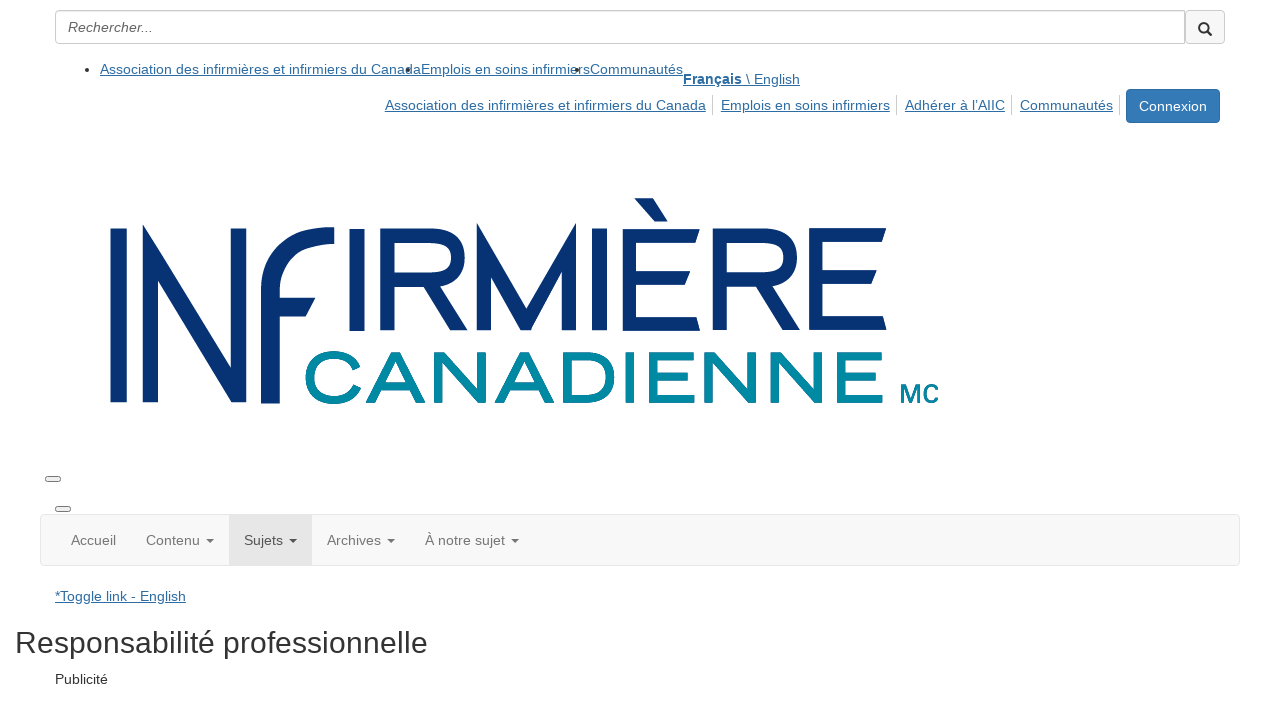

--- FILE ---
content_type: text/html; charset=utf-8
request_url: https://www.infirmiere-canadienne.com/sujets/q-w/responsabilite-professionnelle
body_size: 67103
content:


<!DOCTYPE html>
<html lang="en">
<head id="Head1"><meta name="viewport" content="width=device-width, initial-scale=1.0" /><meta http-equiv="X-UA-Compatible" content="IE=edge" /><title>
	Responsabilité professionnelle - infirmière canadienne
</title><meta name='audience' content='ALL' /><meta name='rating' content='General' /><meta name='distribution' content='Global, Worldwide' /><meta name='copyright' content='Higher Logic, LLC' /><meta name='content-language' content='EN' /><meta name='referrer' content='strict-origin-when-cross-origin' /><link rel='SHORTCUT ICON' href='https://hl-prod-ca-oc-download.s3.amazonaws.com/CNA/38b09446-6fc6-400d-87e1-d2ef4b74a600/UploadedImages/favicon.png' type='image/png' /><link href='https://d2x5ku95bkycr3.cloudfront.net/HigherLogic/Font-Awesome/7.1.0-pro/css/all.min.css' type='text/css' rel='stylesheet' /><link rel="stylesheet" href="https://cdnjs.cloudflare.com/ajax/libs/prism/1.24.1/themes/prism.min.css" integrity="sha512-tN7Ec6zAFaVSG3TpNAKtk4DOHNpSwKHxxrsiw4GHKESGPs5njn/0sMCUMl2svV4wo4BK/rCP7juYz+zx+l6oeQ==" crossorigin="anonymous" referrerpolicy="no-referrer" /><link href='https://d2x5ku95bkycr3.cloudfront.net/HigherLogic/bootstrap/3.4.1/css/bootstrap.min.css' rel='stylesheet' /><link type='text/css' rel='stylesheet' href='https://d3uf7shreuzboy.cloudfront.net/WebRoot/stable/Desktop/Bundles/Desktop_bundle.min.339fbc5a533c58b3fed8d31bf771f1b7fc5ebc6d.hash.css'/><link href='https://d2x5ku95bkycr3.cloudfront.net/HigherLogic/jquery/jquery-ui-1.13.3.min.css' type='text/css' rel='stylesheet' /><link href='https://d1u9edeg3iwvk4.cloudfront.net/higherlogic/microsite/generatecss/b8249d0a-b579-4209-a4f7-448da3d2136b/89650aeb-7733-4c12-8a13-fecfd5dfc622/639046120243770000/34' type='text/css' rel='stylesheet' /><link type='text/css' rel='stylesheet' href='https://use.typekit.net/bkj6bps.css' /><link type='text/css' rel='stylesheet' href='https://cdn.jsdelivr.net/jquery.slick/1.6.0/slick.css' /><link type='text/css' rel='stylesheet' href='https://cdn.jsdelivr.net/jquery.slick/1.6.0/slick-theme.css' /><script type='text/javascript' src='https://d2x5ku95bkycr3.cloudfront.net/HigherLogic/JavaScript/promise-fetch-polyfill.js'></script><script type='text/javascript' src='https://d2x5ku95bkycr3.cloudfront.net/HigherLogic/JavaScript/systemjs/3.1.6/system.min.js'></script><script type='systemjs-importmap' src='/HigherLogic/JavaScript/importmapping-cdn.json?639048282382339449'></script><script type='text/javascript' src='https://d2x5ku95bkycr3.cloudfront.net/HigherLogic/jquery/jquery-3.7.1.min.js'></script><script src='https://d2x5ku95bkycr3.cloudfront.net/HigherLogic/jquery/jquery-migrate-3.5.2.min.js'></script><script type='text/javascript' src='https://d2x5ku95bkycr3.cloudfront.net/HigherLogic/jquery/jquery-ui-1.13.3.min.js'></script>
                <script>
                    window.i18nConfig = {
                        initialLanguage: 'en',
                        i18nPaths: {"i18n/js-en.json":"https://d3uf7shreuzboy.cloudfront.net/WebRoot/stable/i18n/js-en.8e6ae1fa.json","i18n/js-es.json":"https://d3uf7shreuzboy.cloudfront.net/WebRoot/stable/i18n/js-es.5d1b99dc.json","i18n/js-fr.json":"https://d3uf7shreuzboy.cloudfront.net/WebRoot/stable/i18n/js-fr.82c96ebd.json","i18n/react-en.json":"https://d3uf7shreuzboy.cloudfront.net/WebRoot/stable/i18n/react-en.e08fef57.json","i18n/react-es.json":"https://d3uf7shreuzboy.cloudfront.net/WebRoot/stable/i18n/react-es.3cde489d.json","i18n/react-fr.json":"https://d3uf7shreuzboy.cloudfront.net/WebRoot/stable/i18n/react-fr.3042e06c.json"}
                    };
                </script><script src='https://d3uf7shreuzboy.cloudfront.net/WebRoot/stable/i18n/index.4feee858.js'></script><script src='https://d2x5ku95bkycr3.cloudfront.net/HigherLogic/bootstrap/3.4.1/js/bootstrap.min.js'></script><script type='text/javascript'>var higherlogic_crestApi_origin = 'https://api.onlinecommunity.ca'</script><script type='text/javascript' src='/HigherLogic/CORS/easyXDM/easyXDM.Min.js'></script><script src="https://cdnjs.cloudflare.com/ajax/libs/prism/1.24.1/prism.min.js" integrity="sha512-axJX7DJduStuBB8ePC8ryGzacZPr3rdLaIDZitiEgWWk2gsXxEFlm4UW0iNzj2h3wp5mOylgHAzBzM4nRSvTZA==" crossorigin="anonymous" referrerpolicy="no-referrer"></script><script src="https://cdnjs.cloudflare.com/ajax/libs/prism/1.24.1/plugins/autoloader/prism-autoloader.min.js" integrity="sha512-xCfKr8zIONbip3Q1XG/u5x40hoJ0/DtP1bxyMEi0GWzUFoUffE+Dfw1Br8j55RRt9qG7bGKsh+4tSb1CvFHPSA==" crossorigin="anonymous" referrerpolicy="no-referrer"></script><script type='text/javascript' src='https://d3uf7shreuzboy.cloudfront.net/WebRoot/stable/Desktop/Bundles/Desktop_bundle.min.e5bfc8151331c30e036d8a88d12ea5363c3e2a03.hash.js'></script><script type='text/javascript' src='https://use.fortawesome.com/a1777ad1.js'></script><script type='text/javascript' src='https://cdn.jsdelivr.net/jquery.slick/1.6.0/slick.min.js'></script><script>window.CDN_PATH = 'https://d3uf7shreuzboy.cloudfront.net'</script><script>var filestackUrl = 'https://static.filestackapi.com/filestack-js/3.28.0/filestack.min.js'; var filestackUrlIE11 = 'https://d2x5ku95bkycr3.cloudfront.net/HigherLogic/JavaScript/filestack.ie11.min.js';</script><!-- Google Tag Manager --><script>(function(w,d,s,l,i){w[l]=w[l]||[];w[l].push({'gtm.start': new Date().getTime(),event:'gtm.js'});var f=d.getElementsByTagName(s)[0],j=d.createElement(s),dl=l!='dataLayer'?'&l='+l:'';j.async=true;j.src='//www.googletagmanager.com/gtm.js?id='+i+dl;f.parentNode.insertBefore(j,f);})(window,document,'script','dataLayer','GTM-MS5M5KS');</script><!-- End Google Tag Manager --><style type="text/css">
	/* <![CDATA[ */
	#AuxMenu img.icon { border-style:none;vertical-align:middle; }
	#AuxMenu img.separator { border-style:none;display:block; }
	#AuxMenu img.horizontal-separator { border-style:none;vertical-align:middle; }
	#AuxMenu ul { list-style:none;margin:0;padding:0;width:auto; }
	#AuxMenu ul.dynamic { z-index:1; }
	#AuxMenu a { text-decoration:none;white-space:nowrap;display:block; }
	#AuxMenu a.static { text-decoration:none;border-style:none;padding-left:0.15em;padding-right:0.15em; }
	#AuxMenu a.popout { background-image:url("/WebResource.axd?d=YAYach_zykzn7tRotFpEUsxzQ5FLPvh1vpHddxQkTcIGzDHXoEXLA7sJZpvZ1DZteHEFYx1BDdc4OSFbCGMrvl6emEIE_mCkf1V41TefuFU1&t=638628063619783110");background-repeat:no-repeat;background-position:right center;padding-right:14px; }
	/* ]]> */
</style></head>
<body class="bodyBackground  responsabilite-professionnelle interior  ">
	<!-- Google Tag Manager (noscript) --><noscript><iframe src="//www.googletagmanager.com/ns.html?id=GTM-MS5M5KS" height="0" width="0" style="display:none;visibility:hidden"></iframe></noscript><!-- End Google Tag Manager (noscript) -->
	
    
    

	
	

	

	<div id="MPOuterMost" class="container full">
		<form method="post" action="./responsabilite-professionnelle" onsubmit="javascript:return WebForm_OnSubmit();" id="MasterPageForm" class="form">
<div class="aspNetHidden">
<input type="hidden" name="ScriptManager1_TSM" id="ScriptManager1_TSM" value="" />
<input type="hidden" name="StyleSheetManager1_TSSM" id="StyleSheetManager1_TSSM" value="" />
<input type="hidden" name="__EVENTTARGET" id="__EVENTTARGET" value="" />
<input type="hidden" name="__EVENTARGUMENT" id="__EVENTARGUMENT" value="" />
<input type="hidden" name="__VIEWSTATE" id="__VIEWSTATE" value="CfDJ8OFBbpW2mztBiZi5kkUTttRohZa3VtSlwRQSMfb8CHecUXCpgXQ2c6qR3kPjz9ROEseW43NxmuPC5YtzDz8fqSxzkyU4vAigLfN/QOmuSUsrzdXPJtkr/ReQlIU6cIcnZSCojLmFrqebYnJzjuBfpdpI9kovoSi6ZJVQ9IQbevwKwFpBiUeDDQAagg+ak7Yc1WW/rMXsrjLgm/T6P1hZvBdiQ+Z0cpag64cXmjvhTuJwg1U/NpViFZU83ZRQZwmYhNVNBgT0QFt/rbLxCrCeNqLpgaexjRH46wxrqIcsovxMdFmnwfIVZFumwpuD1KNiE2L1/KVWY3r45htC2KapGBFLQDxr5YqfNMKNzSA5YVqmzawSLP2xOA41B/zvU3vd55TT/Na7yJ2RlXkDq48NLqLEf9B6PU5W3ciQ8IfuEjm0dc8jMcDRxb5l5VBYkQx4qeDDQxfIujD3vTQV1W098BPyGTPotyau8abd2VS7FjV5J/poBqawdfzYawUx4KxnnRY4iKqNIjzoW4KJE2NQgm+rhGriCg2Tb1g4YLNryxVLfaRGWCNfXSG9JaA9mbzvDuse4FcVTqCaEcxnaUnCsMX35XOCQnusdI/fChgjrqcOSUZ61wvF/z7c0J8gmR8VL+Bpwexmrob3YthZRE70JwjKPlJYsbp4YHeeiAVyiagxGTlWEAS5CxpxYY1wpvBy1YAhAFsu+y2x0ePwRwtzyWo+US7WcS+xPkfMC/Z1Y/i/[base64]/+F9IEauLiIqIgCLDw0OAaXXW2h8+KocgaEL1Y78tJ6Wh12mgtmF0TxHojXfHrGQzFXbbz09g/ZnV0ippD3H+LKjQ9/LryUMm4kdKq92TO+zz4OV3icfvzeLeAc1IG9HsZSA5T5k4KGDyq8iM1baKJ8Siy/t2KXIJwciElv0cuoc03FOCxkJBlrOp6cgbvhHX71dRJ98uMld17CgGrI6Pw+MCZF9jYvXD3Qk55i0yqa7y7fLhTZDnbHLCVQI0vdxINQB6vr+L7wqGSfiG6sqkwVyJVH6+biWrcE/RrCeXtj+5GzpqowXGIxmvB+kFs8H6GI1I3RYdPbFBpdT32iv7XK78IFMtJkjBSW5+YBJy/+kBKeOQOAeoBiTIc3F1sF9ygu+qnpnz3LUuN4Bkk7LbhS9B/qj3chBo57kZeYNUjh9NOUV3ZeXo+ybbI2glvCW1MnJ9BhR2kohx2D2UCfdo0DUOV/fYtTsDdTTYKWJNIuzx+rPgXsMVDf/0c24QT1iN96mm1jwd7P0f09/fUnR/QdeWMH4Iqj/Brx0ZTu5rHWeIHuxcgEa5IRMquGbP1B2BelgHVuRmyqrIsQ5H8bvyCUOUqaJaQ9rdWyaolp931GvdOjOZXaveuc17yZL7gODub/DEu4KDhm8VLyqD8xtbMXsnLpEFzqhtQnMsfQc2fMRuTiz6kCd5fr8ozCl9Fh+EPP4UX4lZiFRH6m4I8JLgy+NXabXNZ12P3cg7TbQ8nRnnPIxxP4WytySAIqfSyTkf3sq0ezNC4cUdIor55vWKIhH4WUmE9tkjDpI/0v+C3uyFSFGtR/uS7y8LLaQCytFIxAlWBqfbhlfJfvbXXoUSzyZXAN2cT8B9DNMbwDvj36KrthbQinabTiRYTKFIPNOWVkmKbZ3rpU4/H0HtZpwgnJG/wcNg2+OBLxlV4ZQJXy4diXToMKGMEkmFLRJWkd//fHA965fQZAp4hQP7nVoDVZRWRFZmxtYNu5ZbvsIDuGmHAG3x+r+eDnb4GscgnVaRzbGr4LbbIvB9SVbcWzAN3Zn1ziSDXT0kC0O2tm7pQc3+T4Pi/0Ek7J1go4IhQIeEzxhVSd0/1D1wLQ+yOWiAe7/KdlKSyHEYUSjb/ZE+oS3yzWTaifYUD3T7sqlkeMQvDCuLR1DMGDgN1IOnWLkpuxv1kG/Rrf3loIULeTTlddFIFjz9+TdfC7AJoHRXJnDxQpiXeGv63dy3eDsvVr6PtTHbwFBghCW8PRNKyjJzG+xYM2mgOjzmX9kcYKNZlsjEkk2WKoByQfyKj/[base64]/8dzPIZbtM2gunxt3YFILFWrCwafIgWoOlI5WInsKHHvMNT4jt5MJjGueLlzDFJodvY6JA5POTnumDP4zmARUBSe0wttA2gISndU6IdPBdn5S3X95lnFYOn7UIDiItfd6DMtWcGf1Y2R0+QmBzE16thPJZKO/rFC78Xh2R4uX52qdzGodG24GZhLnq/ZVi5D/5mVk3CRbPx2n8uK/Wdpq5mDNseZj8UbbejVfZcduJvFaAC7LY50qhMBxV9Z2uW5Uzfnu8BQPQL1Uru8Zh0nqu6QjHTa2T4rQQfaWwQh+m32tP2h4F3fU5e+ZpLb66DuyBTGq1BPnWS3c8rAg+pSBXYNuD8NHb/DCSDRbPZl1AaeLHGq5POJ9dyphAfRqM8ZqxZNjJPbRpY3MAdCzBetPcAOHBVBRi1ZdS82XDjb8jbNg/rXcZn5SiOBSklYenySlENER3Am9XoXnHHGYQNqVJFWm4bR2I8yyGoSLrlOs8KjwPlhlQuAJ9OQ3oJ4u6JbZSRUbx9ap4VzejhyNktajkBgWXU0YoMDoh5iRl8KP6Qo/KXUnIJuCM59QBEO3tdtyjoXYqLqMS8t9URcpG/NutTep95Wp4I7aOuNb8MkRlWkDNt0YYqK2rvdkmQRLkL4zXASIJFuHYTKFlT8fe1Aa+ORBkM4ZV4QBUfxVDFHGk3H5oRbRv4tQr9Dc25mSiCZ/iDH1hTzepbhzaXN1++tfgc21CLe3wVJKpASdehS/7oguE2dIokjh6xzqKZZNiIdl68n6z+Lgc1BZcnhYuHT1rQFMW7kK9V+9g+tSItl7LmUCjFldXb/6As4p6Zdntzf43JWeHSetVvNmqm11n4Pe+jZRw2/iTHFNue4vvKBU2QQlA8QYkeOdf8WeuvP8lSsU9dS4LpVwDz/MasSI/R4xGOP/asj+qbqbCyvo4vX5emKFeMxwnT1uZqY57zyCxK2S3KWRf5uC26TGvonUDQYBq1XL4Rlvt9jWaOqrF6c3eWTHt/9gAV8wUAvVPDWwUAQbB/Fnq/dbkPIc3qiREvhjtIj5xaOCApZnTIlgKESiHbXh2v/lN14nTgBP2YAHhLWHk1Yeg/XuWDx9wpX8utXYWMm7AHglbVvKyoLtMPlHOlxTwWuxNcH3W0/wFb/fhK89UZ7rLp3RqNpGPDzeZ/SbWkBi0ptZIarNoZAZBh0sjLhA70DHxuGwnN5lOchDLND/s8JWbkJEksoWaIM02CUPHnVOlFQVOpMLlxlv+se8a4F9qu+m+Ws88P/6J0x3+DR63obgveXPl9EkciTIZBKKR4Zh+K/sEy2tH642IjUi6aFYsrrg7Fa8aEOQJnB33l7TZT00Q58K//VcNBf1CNSuz9eFvapfXoExK06V65AZNPXiaXqDMKx2HuN27mqdC95tUlG1+nj10yT8q/L2nK1cZ92UcBRhV/xw12bPVdHhTRlP/4S/1+jwLsmwbFq4h4M+vPDXj/p6qFQze7C57MEh9CeY6uuSfjVa02VHNuCpnG9UIaINy/M+kRFMW58UvaI7ZvbU22SR2IAOD60nVBNvF26WnQowqCFG6Pi3CDOclJJpxt3YZSB8muJz7szvvLwerLRaMCAkVlnD/[base64]/Z59t0dpJt7TigNM4gqeQf1/XUogGWR7rSwlmbw20mIZQ92tteoVtBUsLukEqW9XmugtvH9mY/jFV8YRXatUVkDxKKMB2Fw69LwZcU5u+qYUj+36w3WMJI80CMtbt5z4Y6ak9s6fTtvMX5YLGe2WZdNT7gg9ff/689sVO2zLBkUdnPM1T13AY5eNc35eG9rx0csYhCPlsQhE0KpaaGlEcK6BjVakszRiI4qrBQ5izXd+/9ak1byG4XvFrL24YWZe4jT1N7si0daCc6AxFt7Z8/TiB5Wpx1pHc4pb8Z3DUX1PEeupJzvENgBBR5h1YQxNHPakibcqmiwRzVO1+XANwC5L9BWwrtTFg8KgJjfNlmtZnQF8F18ttOEfPQE+/Jg6/X9m4v0iiJSCuVKcRqBXrHP0yVNGuHzM3ww4Mc2Aj/[base64]/rn4grATMJgqnovtQed15vVGPRk7vTn8ESQahgmeXy8EO94gyPAv7dclJP+/oYYgXNtyTTJDD3A8U5ojqF53EdCIVvbDL84FpPHzxM4Zhi5f4v3ki9mCkUitYTSE02ve3k1if9+k+R8Egy43t+Hmd9RIhg5OVbgtqOdsIH4+OfjUqbWWGxyQ+Uqpw6Bu4/LRvIzSu6lJ3M2+LJeCKy7iCE6yd1PWgVmcvO2LTtXeas6xv8P6rRCHFdMpg1c3+2OUq2FwesDSK7YH3+1Ji9mFPFSCMYPoSl18kTa2M2Wq71DELLYLIMO9Nrx6fa+KvbXKmLzKDJkBR+SVDy2rH5zmCXgmIcYoOe/3g4Xih7NyppdbDRujogmJIgOSEeShPFAEZJ6cAhrOln6zt9n/rIJwgNjMLS0DrD/aZcCBLqXYr48EIIIeEz2CPj8BmxzN/Cdd0da2O/o1I7JsBDsoU/Bn4L/cHRJcEuusiQCMGV1eI5LkCBXgcU2tIsNqGUSc9hPIdFK5jAI6etrcLqs1r3e5O4jhoTLryvo7P/[base64]/t0otsMxPLYknBcRgDYzbzBFqDkvxMzhO5StNjMmfXXEKV7/xPCKkNR7+hEWqZMr27dwuYtxGy1d9cOVHnh5B6vL4fuE1ZYycBm/fvYdcyCX392RoaCRGuqlbfVEp1KWH50GSDVb7a8B8Lx3noatY3Lh5mMus6Y6kvS8oGzy707hzb8Wqqj2LiXckv0no6fCCpD/zRpQnA+sEEOMHP/T3k2eDiIk4xH5wD+zdRGnbDMvi3fqC7ujfEkjifmezACQvdncwf9FaxsQmX++6NEI08hjcFkjyW84UIcDFgZmflsk8f3284N3Ih8nDetIGFwnndO1EMASOIaf5M9Ly05WczzcfpdvZBbJUir89lA6b7Nc/xqs9A8LR68xEyWKgcHKR+vx5CCoIh8eev11IFX49dzWjyPqaGU5w8ys5pTWLxZQ5M4ccnNpNFB0arpGYHGLpTb7Oild2U/U31TOw9OknSTboscCClFmaGhEs+3VOE+fAGNzTp8/l1jEFRFDKEyk7kcvpn7K8gpCHEmDvlyJHJOolT2SRzgoFClo3Fngi97WUk+EWU4sPupKSw1B0oTL04A2D9NZ+PORYWZnflnxW+uLHGIWDNsB2M3XUKVGKEp+gQo+H4MHzKxSKDJxZh6rzXJxSoTHD0MEBtP0YeR6S9N/ZGM9czSrQDqVEFbpHbYtWU9gjq0OiAghnzHgq5Xhyg3sObPaPfzJrXwIW+qOyFWcLoshbda2ocwKlZfLwwFvZlVr6IOjMOnI89Kc/YoDMMORctPncuJLxOJl/K+cxZNH5Cg4JgbY2Z1Wq1dHh5/+Ug9bNtnq+PVFDIO5tpqhM4XRRamHKSAb6U8DnlYBqr+YpPE25dAGnRbLZzlkmmcVLSVJPbtXfylQi+x2HdLoQgnOi9FE94vsUlC5EC+q9rE+7uxg8+yTL3lrr6ON8dKQuClOpnIktY7LCIut7TFfgo+9y0R26A0D4P105noipGxOtfJp6+5etaDZMlVSM/B6I/KKXDVTbipul2rpz9sRI21OeRhN3PW9UqnOu32ZtZ1CzHO0gId0/nooeO+xL33L15hZUhEz+Ck/4CXIpcQwRU8AUt2CEaka5zGkSF2GycXclj3FxcwwhcTBooA0WuUXuJEXQ/uErZgaBKvXFLOqv8U0z+EOpXW5I7yo9bJHquCa5MizPm4ULyDuOm8HjW9Wnk4zeNiTnEfB6dpTQyBd5qzt6tUcN/[base64]/HQIYWEXkFtYlON3jt3IoX3S4YRmdMqKRVcrw0KM8XQ29B0hu4mGzrhJkU8C7VbgJQaIBZRs8uU1+3d/4m95pXmX4t3icN3fZYCQeo/tL/11Hnx5DkKdaQqm4RZR9D6r5YQk17Q0oLco8XcC2+EiVkYEup0M2/8rySVyIpm4txplyKJ7zyqxBAdfrm2r+2uNBF+CarUB364d5vUHM5EUciQNItbYNj/a+wecgO5oh4wJfalcwtCHp9H8HY/IDfVBdq56gRwRHVjy9krHde9iOU8m+1c/xjvjyOuQdOHAP1Qpkxp+20Dm9v4icmbB3Tiy96Xqe5ejGQyzasRw4Q2It8NqF0zZP9hE1aGg5AJsR2cjOPybQwi7UdZQfib8+THZv/2leCL6dttinQA6nD0LuLGK2s5Cx+92epRbWUN4JKKz8Cq30A4kcoaFQ7nXAZVXxRw16RQMfDt0eMYtZMzHHK+ahOqB+rHHBSPxRiFUhFxL8j+m+X6+l/YJwJN2PPuTpcsdXyU4BBw0UsJ7MunzY+zG/TgZB+5XHY1irF1U+4HfpiQMomQaARjNv0aHCs0Q1cbqrRwynfWI8/FgjzBxvW1bSEQp5ljegLM83zNO+wuOligpLstAK4auVYzPvkoYq0ZKm2JcUHYzZakpGPzlgW/nkrRiBpS0zuv01P9O+gSUHZnaIqWvBi0vkzmKvnC9c8kP0P4MTy9ZxpT57/YAYrAZEkvz9AsOb3OeaR0tF/88gHhUmfUg+GVRYIycQGn9fYv21BdtXYJcafOLaVuK+400ka0Axh3yHZLQIl6Gh0S5TvbT6v1DgOrt1p4AQzcOnUmyAjCIMNA4pb0dfCSwEVEfNk5ka/0dr4Z4i+cXeqws/2RQ7/STbKNtaT9DOGuCIuHw0l4kRicrh2SlpR9O+9SHc1Jtu21WhaiKXL7ABmubPeU3hPbe0Ogcry4uOFp9nK6y1dbjC2ZjCbwM/nQjFCnbu+uAWE/oYLeguxvh/HeHucAZrruPDcreONaOKG5JtEFZNGd0Leb/QXiwQNC5U+cFx/HeNNqxnQvkzXVZenro5e7DZKm5yLwvKNTCnjivX3q6+BPQyyJ3jzrhyIqByMhtgHo0umGezRkeuiNMU+0Q/MbrYjU3gsuP/1zzn0Q8QaSj0lDlHaD73R2l8fWQrFTVk0FZV2ReS0y92fZ2+M8a0JKNUs0YUHg8jUNOaPt++IlT7iLRtVXck6b17sCtru6M13cyIoX0bEO+owMC8vzwmMbACarD9Iz8TZ/T/jmGVw4APRphw+rz2go+5EzFFajWYYBDTN8/oOSWiHge+ir5G4GD+anftErHiKOpIZ7o95t5nzC6I1SBqHR0W/w4Ebd6h2ZdMl3cb6ppzThFqobavbHz0Ey3kPUnaYBy6rwsVbaQwKpZjLERBxU2LPEmm6Qkg6poEv90GZ8PaIjb8bc25jPbbVD9UthblMdKkj3zeuBU9Pww8hbvdX2c4WthWYaNZEvidgqJA89sopuu4MxGKTxyGW4LMlLBPz+sgDl+EUkc21BCL+F2Vf0Y/JafgcFpG8ZcJD66BqNRR1rMEK642/dX48eR9Wj8DnfvZmLUDlf/j/2G59cGYpgIorQ3pCsZEVD0YEJrG6+mNPcBjHhyq75YQAmh0q7DBsIFlKyFMNOcpVHeLu/uOpmupS0+V/ZmKxSaf7IPVvOJZMBwqyyKwI6BFxeFFcpI5yV2aKrKWtIlkDjpAqCRN07stWKEBtgAiNDPVOZuCLZfHyC/xXVmT/[base64]/IkyGe3oJrZaZLhNvTgIma8QumKcismfRksy+pe325EXUwqqa4Cepw0JFWBs8iW0bg1oV2slpruf4nb2uCIw4MRL/MQT3BzH/bpx5spA03zMflQidzH2LYgAeyjYFRCKY40q6SInEnwlMcQS472CkKtZzed3IWdCVv1jERD64NiNS2wdzVW0dyHFyoVzgXc7hJxGwjQRlXhld+Y+aWx0Bm1YmwSwzMkAiILS4MJPINeOtsuJSZtDwv/0VZDvIjMM1n6RIZZl/H8OGUL19NR03QXQGur3YDiyRB0tQ9a3rNUZ1uwS4xhkmcdF+xAUlA+/[base64]/1wizeWuxsqrEYLvOD8ozmd7WUp0P1B1vsLa5EQ6Byw8cXobEjhrXONkXSGycjvKnMdnYaXzt+hzKrZy0BClp2XqH0f21YrSyloFTd7SCeuviSuAb+iQz3My1euu8ac7LNt47sF6XsC1dQdSu+6Va/BywJXLqrG3FEZt6dx19kwDcwPDt/nqGHAFcSNU2TKV+n9u5kTgOnHSXjbcLhAXTTWJK3gbe/ydI+9Y0gW7oUVqy/gR9AV4EAX4hGcUxT1Kr+/vrMiporTeBZ1g5LJh+1vV54dyPyde/u5yEsBU+rPnADUNHuKV+Mz8EsgKkQS3EuJr6Iz6rxBBcEN1bqAN3M9SQWDAW+QKxRFq48KAyjY0we2wFeqVkiqpfCxKReyMsEuOvsRbQ/l50Q7s+zL05PXA9e8DCr/sDW93qeeOrIsdJCPMKVpvJkDb9tWT/9d4zHNCNVI8kNuWYrHPbdcz2fNrbMTk9l6bY0ZDRNYzA4yBxeMhA2Wlb7dE2j+HEMqMaTxgXU2YX+lYF/ePkwbvRrPRTcDkpFuBChiHlYsvAm6lvolLdSxglnR/bA+G67h4fv2HbRLEtcireiCs1TkpQfQ14dhxYExG7/8PzBAUkXGmhzNHxmc0ufN9BN/dF34pDn/zEpZnNBQpaHCE3R90aK0SlIQtCkq1cOuarf1Nuvs71VBsYQR007sKEPW/o21OBIqsX0jq/jDxj2mjKWzrXnDefFPTBzWNi0u3/peJv20WLsudY573LSgS8Ig+b/nYOoMshXhMwZbUtovmIXTHkRFDv+2s2RFr8rv8RcHrwbM2+DmazHKuYL+oOlKdrlApM7TcquQp6xJbYLw6SwmfAf/7qDb0AzhjPA1hv3mxtxv4iG5hqDyx0S6Hpi80lg965w2N+mMCgQov+o6m71QycKa9uywXNRKaEZIRW1zymMMaGRLWnYP7rKnidOYw+PE+y/ezVGSmVzEurEJYJXy3VGyCYxu0QaZAoIWshf3zQJheaGpqgWyxKfZLxeyH7baJeQw2QFro9kNzPGej5akx/N48ET0kL75Jx9SJ6q5ZZ7gZ/fuh2jLPRwxtqGtfm1XS9VJT7Y5nzVdjyiVrpeSBaRvMohY3glfcrv2JniNZveG1fLlvWZSkuWpkrtaVo91qRGAtquYfJKAzbT0ydN7r9xT+RM9CcOZ5UXFrYZOEj3wWS7X5cS9A1CrqUiMElji1xTcqki1six9CeEyxbggiX6q6DmVcjrjTQc7IruIREOemyoGh0CS/spbQwaL3N1ZaIeR17zkQGtTuEZy/qi5oq3msEJ1JhIfy6cFh00GvXiU1ZYREg+ZBpuico54NF0qR76w9r/hgznS9NmM/h7BuAiuNT6ieXOimEoawCELPaC947RFjWt/xSjuYB353T0w8ic8q+hIaSHsMa82+KCY6YLx83DdZIjcMr9Sr5xIA8k2UXzWArDo7eE5LAL/iKmt0qXM2GC280phLwwUjvrleQ6xf49Jc5Uynb6hzaiQmL8+Pm7LX1GviE8Lc/mFI2GKjJc1EB118QOowqsFXBwfRHKLy4MrOrA6766N4PjcG7HtdPS9lxkKUdwuRruzrcRgto7QoGUOUz8BmlqcC02F0cB9aUuIlJjgb8hc3oUBISSXzSQZ4p/[base64]/x6A+oV56FbOxPbqWZDKnMSOVkUQK1j38tFVEgGom/KbOgd1vupVdijPaU2a3nJTk4yVvKHE6nM7MkO8pxMFkSB5WkDYz4jkWGm8KmbWFdOqc5kFBugOaF3MWNW+uaDazMvf5LzK9otrchusJ7zWHLYjeCMllBoyMw79bvTOtyXYPDtbHy/RLZKEyLPs777ov/HOZieX1/z0WIAdlrXlj9xPz0uLiEt78TVbTYcWNQwgypXwXVKllX2XuA6FSRDp/XL3hPFZeU2H94B8xUBfc8jcNfPluORPaKQn0nMgp8I2VNPmPTgfp9uRJ3gV5vVL8tBD5ut/I+gMduBy9B/V7Nvho1j/78KaIUuMP4ZZb4f7xPFYOysuNpy7hnAKX+WxaCgPe8px/hqX/4VuuvTQgzaDJJCqWBBsjoj85lxgZLuRnG9i1Cgow5EFs870LqeP5uqpvRbhSa1geNbTA4JJybp5mdMLDu2VMAdPqGHz+I4qsUaxvX2t+/VCJL1jHqclA6gTX1K1XPdXzDzQfxligSXp7pApS4BDUsXMqci3h7fWhQbg6AtdtAvtDNWZfArYB7CEyKAin9YDyqGW4nq7rs/DsmvcGPJY0WQXPaCDE+YpCfcG7Dm4+luxtvloCGjwk2KBdpt/0w713QbpDRoJPpUuBYqYNJ94WK3cwHiLHAi8e1p6LjZZVLfKeaC/yjOK4V1xs/jMMNp5hpAN17kTtgR1vXhk9iMm7KOSVHfTbabzsZUXjxB0wqFKQYR9KQSJWvzEoBJDl8sLS05ljTddMeB+XRMucHIhhQyl6j43f543gJQyLZwZGjAvC0CteSUDeb8phpgQxQCEIkmDP3TGkE5gIO/bVk1epYpiJh5sjdpO+2cIlKC4qyh1LK000oCAbif1GIQ8mn6nQDbJIN5vjVfst8sLv4HVMCa29Jcp5A+68p5du7bOZ5BK+/Ib59kPsWvWCYV8mVq8TiDumotp/Y71B9h+eZUrQM5BcI533a1Yxuso/cDoJdM1aedson04u5namAwY8OyqUYIEjEQufngm/McpZgJCpVhrJBGgDLpHa2ftkyIJr0trepwEo0jVd1z+ia4+7avZMeC8EVa6pOr/Cbwxk4tYqAX73nzfxnoWIJAfjgwR02Kbgg8j/LA/o58NmV81bqYETFVn4EIBxAETjmzPs2RVJm/laLsv9QdliXRSQAsY+HsxZmJqF4XEbeK4mTmW1WPfeRhlRaAHz3I5EGyCkKpzIiEc1HJk4u7+JXoUh5quusOUcoXGB+FQgC2H7L3AXpbb1fr2Cxa40Ep2qNW0HlAUvANO6KR/Y2V+c/Hzqobeb9z1vH+8MCLAyLURvTktdT4fHBfW0hQHzM8yhATXKy562wWl5/aHOphuKUFBkhRCNlEJ4CLEglAJpwzv9/J+We5GRt6l84o65a+iWL7YSwtvcElF/wYMK2s5jlKJRa/PwS++GdjGzQh0sRh9rbwC2BAuYXLX5/IKbTQyN3z9or9xN5sGGgi9050Z7txCQkVRP0JN8A3gzgseiygHyAPFi9aNVouiMJSt4Ubv6W7SLC8pSt9hTDyFg6DkWdBJJHzGjESjsMZ6H+vkQ38WJ3cQcd/ILoT1IuHcTXKXW46xc0sATAAk8QX7AxvFYHYNA7gFAHuU5aSVGfBKTvp+DjXW7YWC7TDVgL7VX2PXVe2PBVAzJ/9bQSGIvZ77cfOwl/Yo+1reASdxt4q0bKNVnA4v3BEO5yux1cuniKJg46V7JdzUWFpnrkQAoDrUGrAvor2pM1P1wkEsEb6DZLCzPse6IYcjyM3vtIVekHEZmeq/wUIU4NcqoaFiAW23vhvLvIi/[base64]/[base64]/llYwBCaeGLBBC+ROZPSSl5xVvVR0MHOm0sXDaoCobudQ3Hwnb3oIs8LLbQj3ThMmyQzHoQ6O5kO0QvSAE9KhigDLZUFMx6ChoHs0/P3N52Mj1zEcyHGNn1kQNc423Nq4tu2a69Y/TDeb+bBaU2qiQa7oUpEsApAWsA3I7VGqt2Zgs4EPliNbLOPckcH0g3mUD7+HmvzLd7ejk50o1N7/L6t+Deo+CnvGoEkByc8Tao+v902Mk4iXYmZxTJtG+BFfch8VDC7Ts/JrNeqWjJvkET5viw50JbRI3DAfWQH1jHTVWVk3lOuw+SkhWZPjbv+N3SAaQE+/c8IfhhNj/mUtJyCB7C9KwGtILbqvt+a0BY5yE6nOi94O8EMrUeF4OW9DmRXwmBPmzB679q3eqxyO+GkqGlmfKE6Fl7/+GtlBEP0tpCPJdD66Q64b+8KyI/kq0D9HwLSakNwtLKhon9oPPEDfBZ44pSJWwYMkWE8QSA9i+Vuq3ekPWbJe/JTK7KNjWH9d3K0cZBW54Sh6caT8OWTeUKW/OnzM/euRiBn1vKQ3mJZbIp5AyM2jgJp/ED0u9VWTbhTQrRLaDyx6tSJyMcDmGVdYhROZxR362kxAZ4wPgMsmz9+A/oXz+XoVYjpFZNfqEwQPn+NFxybhG/GXoejQhBsT8Lj2ERpCUHxdkJdSuKdJnRAMhiTO7jv/D/[base64]/sEfIuLZXAK4yaROmYZvFJg5lAeffNB31O9+dvEsD/yq0zVi7+i34eNCKoJn9CrWjxFD9ul5MyTjqmgkTjZT9ZcEMqOx/[base64]/[base64]/0xLLnkZoHFsqyoXUgbhHyNBP6aZ6IT1nDSi7WBnGRNWG9euULADqRPYGvT0Ia3riHzFgr0MMW3Kw7nfEhYmJHYF7MBQxQsA77csmWZLI8OF6gJtrdsy+MBc7/m8H5c2UUSlV8RwArNcmrUUjgl1rDAzAxWZryFfCI/GCAk33nJ2Ti0EKeRonxcBOfxTx/K8MnrEZFq4A45fL3pyGxHmzeGBIGhPW+947oABMKKVn1TCg6/lNBRefZlrsJ5MWMs8TG8LjL/r6Sph/L4xuIBrW4jmlCpz0Dk7hK3O8RCKUzRUbt2OpuDSBt+70XDU9V1wHAYwfsUDCyZ65FnV4wYy2+QEFPzvM7jsaYhZO2mwd3fu+URG0oMgTCikBlK70wZIN/2AOAzPNQOOkWyi1Ou6HcUeI5TZR1hqdMuKM8LdRv8SDotnUX+7ucs+M95XFHaZr6dZu0QS/8FDcDl8ve41Pet+MDxQVOLuhL0M30inqK3LR0cphotYslRZCxBm1su2NxIOZLcl8m8lLNIbXDloEZIMBlbOmtmL+R0FT0X0krairhzePR8uZmJTHs1U0ftn8DYC4WQ3q7gV0XNIKnOJGT1wtze9Fo56vv03dO6IKcWbIohcHTq/OMReNFMexW3oq2ZxbIz556ByFCW8NLOn5i/MiUq40ZTPH0qK9Sg1NprjA6/tR4YHzmNgO8ctKKi4NLarl+ML5vGYDwKOBP8Cp+upUHkhyVF53+L3cycHDwcrzXQdKvSfxsEepe106/9DcngvyrYbymFX3iaZ/ss8SKuYSLfQHuVhbxj8KjcJyKYFl9srfOMvTYFwdFJfzmhiO0EE8Ab9390Zr7lBMhanj0VXxE7/1AMynHT6e2qWep06xbDwsxpEOiAY36KlQ2CCzKDDCZKkE1hg554rvQSYPBXkeqcV3KhZmoP8P7u/AHJa/[base64]/moZLNCJENp1rIPE16XidTu80sx2+XkGPoHOTXQZowsjveOtNZwIog/26FNc8+AEdLCtF1RssYqnH0hUZcyTZOmWLqk4R9pijqQGBSfqJYKl7hxl4u2a/OhQPSnP7IASFyZ1ah/Co7o9zwpgwz/fsUjioQ+3xCUEphFVWemGRu16qatQGj7NVEpeS/hJIgQ8F9VJuQlMoY6oUpm6S07AqfZemD2qABC2z9/GvVSUZE4e0oet1m0dOaiGOkAqlHZBHb1opEqXq/wXB0xbdNtrpE3Jec3VTEdC7y/E0HdJ6ZYTVCsvfmCVd+0qJIxKi9hOSjmXSwwSFQgYWz+MlI2dYL8H0f1abA/7PwagFaeSN8s+kO1Ox8MnXDJkGHJegzLWDXrae61456LetYLq5+zHMldeaRRgKsfpB2Y0vPkf+z1iP0VHzXJ6ViUqwm72DeRMYCXCG+rINvi/xo4GYLDJL2xlIqqCNTvWijKZx8HFrVjQ3fRybFEbBfHEBaY1ipw0lHLSA8SHBDp9xFRgn9hQDbxnvGxzW4BcMaMs8NOypl1iEvC++6S8Lf2DDZ1XWU4Z+pRl780YoLPivXe/02TZOTp+AwLzCvlAKBZUuMCX2OEOKiCDaRiTgKcZ7qPyiOWfHWsKjV61/UUyZ0pnC07fF0ggmSQEqSlUlCYK3etMnX/AjEpuQSvFnOO/vZSAJ3oyBUltvS8HdluQnG4B/0mv/71wW3H/496BExChLgG1ZvaHGeC3MKggkgxNMM98ZRDhffwT+JC5hOJuqnxqx7n3SmLYBdoKiGmqADOepda81xicPHIaB3qyfcJtUQus2KU7eLVZNjm1uH/KBG30vHxNs2uCQJf9BOTSaoUodbK8riGOnSlKoaHaA7Qdw/Axv9PDjSAs3ePcRLxwxbaacI8PV8HnkjgZ4OGBmXQAi4fU8Hm6hFcjXq8uJbQ7uCaqcOlbAyBo3s2Rf1brghTtOp18qEFUOGo1vOOHgu7D5li9iKJAl+kN1F+KQqRTc0KDSTOTekINPw8MaT0ww77eyYezYF06kisCjBQS0t0/vT18Kd+V/c9QitdeiqkO8MrbM9gDxs8TpA1AzsACtwxv139aOm/isqTFOWeMliVt35kCrlm1GT9cl8GQOCz/fciqmWejnrDM64Rv94AG8h+UFRylA/8qcfQ+YaVcJoSZAZfq8adfQc80wbCFVBDmPJRCMwVhTL1BsPteSLun4UJ1GF72Gsbt1sG590BnRtIZv7uTeP+P6wrumYzB0kUNvY9Ysls03FerHO0/h/wp7V3xibxyJ3EfXZ0OYFCEJNxHry9+8BmzUCRjyjs3+UndcUnzKyqoJzmJsrT2/aerFx0hYSUaE3a2FrxasmlVpdhP+XONjDum5l4s373jV1zU1UXEljHe+8G+CE2/RzMFBeQtA9WY5b96IA9X82xUebVK/[base64]/nfNHB6oY71iHtlFi3AWxAVaVHob1hEjTKM95aVq8FVN4yM4pfg1K3Wn+oAtbA7qPaA0zCK10vPez3YmYOEmoV3R8u2ag7oPZwG/FMxjw6ThMxmxmhQfvZO8RiqpHnkCIV3nffd/Msyh7qgJ7LhbJHxaDsxlciSH/qm1jG5v0Iq+lgPEusG3VJBsd0O8PGkxYjf271A7c5m9r70YnumwzqKXYn5vh6+R31UP1mIEYqa1MGSlZg8xpUrzpe07SIWFdxnEnU6Sga8RV3TuF8ghL9tdjegDGTrK8KHGsVcV0dLByfYLDGNkjZGLGtovOa1oIgLmIJt0V4FpKSMXuKyImdkpD8Fn/E2kzNYF8M8b4u27Wae/to6ntj3OkKDSEry4qHfBdBnsQK1PkFwpP8GW+sRW5vFEFnZ6A51R92UQMDrF0bXGTzVTmBlts92DrQTcCwVCMOmJE/c+HkhlDIEVs90JsIjaWoZ/i2CWOA4Jy8p8VsvvUlajR+mfc51dwjFNiryQ2U8GWdtfJC1Y7dPS/pqALNKESkymwpvGAFkRvHrFUj9VPjbLgNRykzE6Qwh55V5O3QwvNYKsObxifHeywkHeyNhdyxWG6PE2HPWJ6lFnwKQaYaarxoZDAvjTqQjkOuSxlZWPBmnsrAXgELE8oCEoE/vlaK0OGqsY+0tcn380G9Gh7W+rqOm+DoixbAi5xIIs79FKpIM1s40B+BAXe0aty08iF2lQ1rLAZ2Ec68PEUobnBwWbwhaxnh/5zhhdvMX3z99VRDBrkEpLsWungKhWvNkeGiyUIVCTLMhW0qkuN4+DuHuW7oHfD32nv2Fke+5rIL3noyb/eP9we6TtT7fszENa3Eubom8QdU0zxE4yyfmpQ7HHonXuhxXikyv4jYhzLbEh7T2nrD+EKb1zzdhhFpn8zvBjXORH2O2rpF3RcN9HnUwQhvAjv23g8mvdVusHP4VGg9j1aejSp2yeLmNfeNNeOaSpAxDF1D7Ax3kcMJFcQVidXrylxyxCW3NvxB/jqpexQxDnzhhkJfFOU556obk8i8PNTB5p6hiA1spkpcNvC722mJ4Q8MnkXLLa4a40+lxvc5hkul4pKN+vPZnjNlR9AYQotO+R/B9jDEQq411voew+xRefxT45aKPdgmAP/RorG+RcE5Lea81DsgyvghTa/7z4IiwKTvWQUVKr6A8O3bX/6JayUDtfFAfDKZhG9uVaPMiRZxlvS/8bB57i6JCzwhb+0L/yMjB251SfyRaF993xjs90KArfkwCJcOTgRuYfXNdiiM30oyFCHc/IUqxUQdV6s+/TskVLlebBWO+qHojFt262CefIUw6YlMw7SMkc2xXUc3/l8loICWBOFQ8yQGw8c0hGUsrVGXhs5jHCvEpFmPx243JEzKEIry7cPFw4VhfshZgIm4r6liwsdHLxa9QUAYnmq8X6LbcG3Wzauwk37/JiLlyihPKUw9EREeAOsEMucs2F9W52oL1AMt8NbtgJ9RWbZsS95NIYzasdqruNq2fjfgV/tu9pjoUmcgk7Rj9IuiD+ijkM8y4NYdfL9aoEksOOttpV2/irV0CjUlSBul3XewgFHXlRWIrIj5bdbs5VrpCyWQrBfltYX4dQJiImf3pXJz7jp7wbTGJjfFkj3lIZL9sjojeOeIG3fQ+FWGH/[base64]/cehGSsv1xwn6LFCNhhQl/c+1RbkyOOo31/0o3dwONbvxNEyqqx8xinYBN/b8GHUcpNj4Gs18kdZ4vXVvJPsQZyEoP5loi2+PEULKmeGPAFBmarlgLjz82Sipso8MYc0nyO0RrVj3kw+okAhKxur9OHhPPBToVZG6dDdpmuRWCsGG8kgB/8/bpohfX4XGqKjT0AinW02zSV1AI4qxXAAaGCrbmbQRu6jxgGf9RQRQ2glwntuPS7RZvOPYLLVRILi0yNlR/uZnaE3SIkQpzXaMbFRel/lk0qha5zBAwgrZwEeHRfMHF7+eoPlCdw+uL/Mxr9EQ/fGOyqtvLa56PDB947F3vn9STw4TNj9WLcsOGLIAmi5wXb1/KHWbOfnCuN8XeP79+2OpLz3aGTDruys8rQ2Riw1r/xqbLSK54KH3l291reyLlIqM3OTHL05e3SjwUlYx414SxXWiyN2RaA1Q4TxH/zz/rtRSeDR+XfxiKENP0sypmyVccu9oVSQHUvwwYUeqkPJutOtlDB0I+TEX4oUGg3tRFXGLDDygmzJMvVPjBPYAWu0v4xS8QpjrVE7FOo4KE0jT/tc797CsxB8Ji5+PTHDvVqFOGk0kV+AaPLvTX+/RClMNsM2YWz3jXa27FDcDmJSjq78gS0VdeYcnWPcexkfAzVWWTVIRqigWSl0OXJJArGmGkL8crqRL4ZviryFnvpNyJ9xUO9mgoib5AnKJ0btCvxjQLZtakO3qmPFYZy7/QnhVE653MqibZUxdZwT0a4ijRPJik3atZEjRt29AipHnsrdT5nN00VuMcQlobWySPIwxSg/t+Feel1FPCno2ZDJKDLqvqrftDYMhi4MCVmnQZsdOJqrh+MrpD24HCq8cVa7EJJSq22fcmqmAfLqvRGZAxpy1FeAIXCRljWE3gi8U6dDYm4mYajT6opJ9nuKDMCjGA9n7t+yYQ2AvgBGdPSWRt8wnYWfGgbEFWqiPe4um+hmg5uHIye1nGCm/aiWMmn9DgWozCp71pEJU9BgBqsWYGdsJ4BQT3R/O1FEaaImcDYUBFR8Y8q7y+I3kkbKyEDbXO1+v1mwXe9LynojXidBDt2Nb7e5zQmR7/XawIU6IcAy/eJvv3ZMgQAeEaZFwbAx518zJjhvuHYI0kHVcvHX185T87UUJIf3wl0/zS4IQoGL8lARJA0j4Xira52mbssEqv2r7CpzJ0ixHUb214fe07tO5aBTh5KBkUUVdpiTzPYL7EZ/fbS0QepvW8eRk+i+zf74OSuNzYFeOHFzD6FZv5lMVKCFBIIUBCaSu6/ojfhK5DxxQ2DvSyUTzR0ZiRJs6iL3O8BrNaJYMsPSnkf3lqH1S0jTja30B8XmZUFGvRhzgu175PzqH0D93U0ONL2lTSx6xuX3X1ch3qcTlfkAbFazJb1PF2yrTWipYTF+RlEeRKAUXyICKT2xdNpTVSEz7LbI98zFf1jFQCo4aZM/gOsKdBZ49NPqhSlx+2bCHy9lhNqbx18joIJeGEf6nZplVFfQKZDgl46QbgmLDoyCM2d3SHrq/k+wQSPQpJiSXZDKsPhdawwtEi8FsuvIxdAY+1/w5/Y3qvy84CudfFhGSgJ+xtYdiv0tC3Fhf7Ypg6rSh94IX4vu1n10fEnhoF/Y3/7+ojFYJZedS9Qd8j53A/DhilXp1BfRmwOqFrcN2nUE2ol2y1wO2gvlLc3pHtuyTqesSPtRmSAQaVRR62BGvIu6TDw7ZPHia67CzJh8LtEC5PI1TZwb3TClslLAjYzKLFCbtoh1H2VBNkdv2ecL7EWiyZgN6EM9zry4T1lQEvljEIPHjQFQGvEBZYo01huiHExE9jUNvPjehlyLyiRMHU/WarGmzDJoiOJP+moIkdBQpKvGPCFHh20VB+toUX5xeOzSaL4X1Rs8zVsqewbRbE5nONy61xMWnAmL2D2Et+G7ckMoGsnN2Ipc4QZEcMubfCS1BmJPgWBEsPeB3S1FUcasFXtEMq/TLntxBEAbn3pgEyKvbxZQZF8lXNNT3XHgvmW/1WvZmda/UamC8Aczm7DbUPp0v8LYC9KFEHYB1knEl20T/FcB25zktxqKX8ApAh/Rc0atz2aSZG8z/+pavxPdBDImbo/9eOtaKX4IzeuLJypwdZ+NHtgcY1LsKDJBwSQNLAXUsmy48cRdtP+hcY21J0R6pqQ0w+MkKC7sLhioZ2/mUHuwMUeM/dHuqsV9icQ1kz5Tej2zch4shRzNLV/7vba89BYXqH6cRg8/IjIOiJ+9COjZKUg+ECvb7acKwrb4KJ54uHkmEiujvfyGjQti0gElNN0vY3I9zpQ8jTS79AgvW196ndnjp570HKO6z/Yr9t0JNVUO6lUcUrqoHo1K9qfCCj/g85YY8lHY49t/2RrsNSqEXVTsN0np24dftFbmlnLBDVdMbvpjZkyXAS3/OlLJ66boIIEjhHLBah23XyccMoxF3zd5FTIqUYfM0WwsiIXEbUljrEGr+JsUfi2CP7pXYxrkO7mPZcB0yPURUqu/2o8a4ssBjdTXM6ZNC5mi+W9SE+htAeTjCgTzB7C4CczjuhIjXRDtbkO45L9MdybWsbIZhsuojDloEJ0Mb73RyZePhdpoR2Zhv1ysQC5IbbM55pkGOs2vi43K/[base64]/NDdlR2bnIAD77j82s7JzzvMXorcO1Jtr89efai26A8WTzidhICb6M0nQoK4JgoX8CDoZFbDs6cH2mB07jEnUwFzc4oBYlUOttKpVSR+Z9Y7Qij7d6fmH6zLiEWtDg4gVjNLI6iDaqSLzUV6HUQfYOLqBXNgBy9lSDwBnNoRtNIo91quLYLZK5PZm/ZRocHzVcBpMFKAgl15ovWiEbuNd/kWytPEGJnUTkSO5LgKcQdC5HCt9E+gNq9QKbZrU1jej/+kvYGvnGZ+GGFd41HPEBiXEoHD0kPdi8iOnbpvm13k5ozV3WTgqmCSRn70nPzNVwyasQe3houindVwna3z3tQph6k4+dvhp6+NAeJ8V89ognR4vVe7J2Tsvg7wYpQBjDy9S+lLyrx9Ck+iuGBSCWu1/ob2S5gj5GAUULiX99Q0BgwUtpdWSIRBh39Ft+cZdST3UmNC/edmvU8VJXkUe6yOIpkG4B9SISavMzOs5Qnz4HXO++GAiC4PMI5TLVQCkcnnPrpA7DkcSuNiW9A0RovuOzUgVZGGv1AJEenKG2IwOMCQ+Or3EYhKo2ocslRp3M0wqOr1oF0Mk+M7GIqM7BDkDQwTjl+zJQkwSB2xouS/yAq/a5JH/fY9jGKZMWO48q9Ht8a/cLqfiZaPBKnRHJ4OJGg6WjGYF2hDtu4s0wJTOSMuzrQl+Vv/SLXr5BQZ/[base64]/v3d4AhuNs/VAmJQP+icTxHySTiWvoj7Jl36xK8CcaDq2BAmHejioNi23Bjw9R2NZgwuPhBFlo9QhLbYTSzPytZifOM+pvoXSJ7Et8IFMkk1shy7JK8sHIYVQbxtgqFFg/YRKAdl4QD1mat+w0LzCrmKb6/s4h2wi2QpL2cVwpIQo8aUWqRkS74SkAd6juTaoo4FNIrDAEY6qjKf+1JNQkd000OcwfQuWiHZt9qelR8LpQ56LsrLbWBCyPYRpb/3s+QxyLsZgQ1eURRPASfj++FsRDmhK5eWjOHBtJ63IYTRgd7SascUuw99wZBOU+x86pKK0UT/q6AKxdFXreI6xYylYEbCs0Cd3LHMCWEwEA7z/yuWILvAUXRtjNJQQJtKpCwjpRLggDF+Tr/+sid90bOD0RUhGJZtwsvxYIwQN9mvCYZaxUhTA99viAbJ6J89UWsnP4rB3yvDAvyKYj9gJFQhS++TMMu1W7uOaKnWBtuQkUnK25MLoqeM1f1VBPqbwuahsHHsepPImYjaNod14kcHqQ0oiC9qtLV+NnTGUlMwP1lrh9ZS5wwPgqvbAgzek6lnXJgA4wIMrP/0UBKEYKzYW7XzA+WK8wAcNyIkhMPWsElnShL5qUjkwkUUNjdClb83d1KAhi7zR5QsPYHmfaimN9xJ9BcpU97igq/OtBzl/UlEuUCvX/Vr5+mp8P5qk8o6RBYp+TAu1akfZXr91odVydTgzCQCV0hy09GoJacQBM+wOdbxpRwNlx9BSF+VMVsTBT/ZAvOnODwTNBPEoUHcs2WM9SeAgvYm1NYykeTtBEOdhDXZSZaFxTMOrRXx1XqJIuKpWTYSJXO8C5035Cz7pqT72arthTkzoDeJwmyDvuTlSgJ1VaAnx8QqFxupvhs/a7XiHGtKYyvg27DOwG14DpUvN+X4j3jiQvFoniM4y70vUHty8ZTD/[base64]/m6zDupJr5F4HoJ9qQivg8ZNOGPElUiFK4CScJrZT37BxzBa1NqpGHU8TM7hYAkC7eAoB3cWGgZP/iHG6MrfbQQfx/uuGq3eriqmXi0x7VX2dR+qvB/Mw7Egf2w0wAawGTSO1xvUqnSNvcqx7q6TxagWz69U+w/bF+doKKXqaIB9yqpnuAgnjmBUQaXaQH9z/IbaQnS1MCWfETfeXvvaHlvkUjov/kqOk5FxzyJxpa94CHPhW7zTVwG+lJealTLju0XXVlN8TfMsrdAEy6U3k8wSVx0c+nCpJlF83Vdrt7mv+OlO+sHZvnF/1edGTAQQWYlgPpor4QRq6sJPuZ3PLQmmMx24Mb4t2/HHb+Ir10oSTVSPHQd6r++gDqYKcU1JQuxsxB1CadODHn3UONqtN7FBlnX5E27fFD8RNVg/jHXndyWjw60uBatdQdMYGA7PpcG954svayKMMVYMFuMeVgJXLih196c/d+4VnbvWZqngl9If15XlzRFgyQmYSj+rmgoBmSOhc7R4sOv3gQa+0rr8DDBSKKbmNKRiOZyvd8h3X2NiUAC8ZqgaykaTJH8ku2Y/f0+3LMP8eVYNsFbfzoZsHSf03ru9+DHBA5LrmJD5K/OPSv8Um9XHL9W4Q8uNyyK2Fo7dLSqqFHtRy4Y1rYyZqNYvFT8BmAGeAqCW0HrzoZnZYkWmMGpKGBsPsLqrOG+9zzeouzelnO5gIcBgBA9ZhxcbqPyyXoXaddpLuQIpfrqowcuzvKd3Kc5FeqoLhQIxp6KKy43+7f0/FTcHN0SL1/WpUBUo7n+X598sjy+VkpAj14wBxqo6gvCMecQsCKbGOIGaqtFbv72NzNM0KGCA3Ra485c15hNJ+CMPDLkElkzOyR6T1qHSNrfcLC8y7qnJ7R4SRNoKErv+v5uCOhR5GKjklTH69kdTbAK0nQk4pbjAaqb0r/F12outOeKqWOeFtdP3WyoPqPPSWiP6jVNhiWFET6tzvcZnEs7QcHgOHa/AV+Pbk05tDO365C2hPE0bRfbeHvDB/NbooVpVKIOMNMXHGjMEV9bbDaqGzGjmuAAFH03waeZA3aT6dbVrQAAIlaeJQwx/th7xQTEad+ckOAWLeW5JCF+NBJceo74zAfF/[base64]/+O4JHMru+QHchZuJBXYV9ZkbpwqqbF4/JKbotO4NBe26pCWZDL7Dlw2Fw+wbOunAflhwZrkGIxldjguHUSeZbRgE9d5qa03cle78SWCj1+VUWZzsUQUYa/wQJgtmdXNNcZzTSwxfgsgC1xbD8bHUcZRNn7Lx+EWWLXf1xMJ9QQ6HhVbPpPWTzdt5i9nz4/OaAlyX32jf0CnkYTUDutZC/5SKb2cIAPxMV+KNfFdVjnVA06wphchrCB6QtT7UM0Y4xVHnJz+jU3nSD71JGwRsoA8M95j2PRrTgjNi1uIkpOCghJbxtM/E2BiK2N4tH10iKxBrjz0Y3WLDddfU24csTYRaq4MI/9Y/TW0FaygAP3A3nGXOXFmeAW02qTATIBbrsSR/EpTnGNmNPOy1I5SiD0IaErvftSYwG0v3i1CSA/Xxbs96ZN4u/7C1a/ke6LaFzebf35ABk8SfnZNuOThijC+pliMsXsbIj8PKly4e+q/JQIH1eJe6Db0UFEpJpYWdLH3z83Z42st7DKZmr31z7BfNeukXymfgLY8PovyeOJGnA6/viFNFyZwT7OGNnLl6pzXCMsz4UiTJz6IrDw1kKM4JaaopHXvim8TUimAfQwIciG/w1eLCsvz4VIj8F38prXCEqdmCoyKs+RPhunknYs1hEvQ4afbS4sk7rFc6y8PVWFF9mvq3WgTK/JVJ5WiffpB6JvmN9SHj6/D+QWxnfSdBQ9ZEYmrQYhx3Sx1wjblLXSDWhFUqVYaafOi17nWaNjGjKIMuEmjfaduxQlHYJHPjif2RmFq6vXEgoW6tdRpzj4Zanh4f8Z5iBD6GHBVN3n1S/qa6/zjO1ZNSdbmeAw5KIVssOpB5em8GCC5205QwhFdZVS6NA9i7pQ1yGs6PjlA9qvOrJib0W9/toCk4j+WmP9WGAKS9/tEJ/Ji8+20/LZj4e8e3oAIshf4ksZXNcxw6U2VOaGzWajqtjP0gdS/Jz57RRUpfkzw2bkngX5cjW/YUJbQ/ksXtjDIYIdEQPd77KhIYnEueU+ktyietbnY+dJY6Lu8eFAEKdu/rR+G4SbDAD5yDLlJh9gAYVBtJa5XJ+658eZK7lDyW2BIoMZLDU/pDJBy8aWim45dRZukHme+gUvfPQ1UVKRkipxMjZIy+JZI2M/aA0D91yDrKFTAexbiTFvsNbzvWOnkkyMjL82//A7G3oyGV6wTe5D/nn0QEI9LmI6UBRatSJY1wS3SOkelfHxxuOKkF6TmcU8GCVrT7jeW6A83BNxG/l1wEVFC1g7N64zGcSFZlFsdUIN8M5J0jKKjwklKnNBLGn2LJYdCjSAMCdPbz9gGuWt6VfY/VGhJA2C3QVxjtlWctx3R3TYdAQu63tPQk4RdosNArDTe/7Ou+M7/VvhLc5eVNTERjVxRwnyl8rAfjCqBlZuzC6LwANdlhjIqD0lpbfxcs39OMDKbipRcLKdZ/4wyWe3apdMu3lZGNrtYyxvDFv51TM3MxCgJCwglOVI4lgEEIEfKkGHHayMd/CL/nrQ429v7u3MPxX3yUn2p9PdCwWUTIzGAi+NJbiIQEvlaA7j1EicHr8i1kT+wtcx58rkkrF/stFghNLg+yUWWEQEj/ZmvnkrXswhl+04yWn0c9X2zeJSfSJQ2chLzFS2FqOjT+GUY9Hsz4LjfrzZVuCuSGYEtPlZz7heEPwZZf+cqO5sdkzbRrtV+MmwqSirRGQsFEWbyaBxKEygv7m6lJNIbpBqekdfkAxNnWdLK3AEQg3lA/oVIYmQ/abPOpBrvlhHB6mIc1TsY+oLMLLesnRkh+zVXgpnzZP4oNqcHA+ddUNYm6g9bYJ7LT7yuVDBU4ZGqNwqOK08JHc26ca9C+KxRiTyf4UW4SZo0WfvB4xBNhDAKs050AHP0GsjOKPGb9ZKCP/f6mDSqezSsWcoCRys+ADhQYeVqtqv76+U4S+/NChMrS7gnZl9kxROy/68bjkpMg1n9ywY3oPzB66odoVKK8fjmoUGcWcyjl+5bpy+hBGX/m7h4rfbgySrMAQGDX0GWtNH9vxUhl8mDoVZ7e5L0lX65fcjk/9f6+TpFxggbVA25dx3mKSB0vlQe3zcgjSKF6/rtvWv9eRii8K3EDEmS0VNehAaIgVQTJ3snrlu/RuWQAaW8a0JazBH7Uxfb9Bwmo51asEo4t8vrXLE1DBhDkV9RRXSJ5QAxHOO//[base64]/+/MQT9jsgrqyuxA7TwIcTiY/TCMJpvNix3F4wtWEagn2lQWeDB4Z1kBJNKzvy0IWcpuOljJYvBJLG+1y/LzUdpu+kCpKbUDZrjCkYqAYgM1hJwhBl1/Prxwfa7DFilNojjLH1Mx3qqnJghbM8npwTXvpKx+rkIjYQiy7FoZKOvVWWdO5ad14fWsFz2zOpeGoMcNkeKUchuQ0wGB4E3acIcc/QHqIyzj04+cv0OBiRyCGF0nVS3zuLq3ttlabY3kFa12j6dobLsmn4qEzNPeQsls3uC57nTxVnSCB+m7dgpoz5iO8x1E27UHOY2rlV5tjq24uksdIaKfCzGmOISXHMnzK44CYDHfBItJRdeJKlPuy9rKidS0ZXagi2f/k/5bzajBfpF2J3dtxp+ALJAFTEBlKn7ro+g6xWL7mpsyz6EYMhMy+brTEfq11fnrrqRlqnS3ZAXdjAiwEcZ4OJ1cDUaRRrx4yN4xMmaVHa41hLOYwTfygK5z4BV/JGoz+/oHDcm2NawlgAsIXtqb9b110OLkUvr3o/YJfCawEAmwzPa3GcfD8C10jtbMoPJ+5BNUz348gPrSjw32025LH/59y/qbuACD8GfryWVe20g7GhEKEy0ym9gxDbDOVYwWs2qk9kkGAhiwvYevCuBrR9JMoUqWLvqGpmbPzij0Qzbjn2cK1Gz4FM3hE1De7IN8YMk6Wy1p+Tx+x5iu9GOW7X42VoBVSKKH75A/N6g0r65ELyxf/AM5xLSwhVQY0uWh9nldsrd3DoaYqGaKOFFWGIW8Uq9jdq4DYXWgLWDk+2ZtH59JiC3wxnt6lcf/gjGAoLuK78risVOi+ERPdoOaIQce+7naxtO8gaUy/lnTfDVvlJdVXwD0mqU2cwpkH21DkFRyKd6sFI8QyHmpt4SIMlpOroMEibD1+/UZBb8F+Qcllu2cytT5tRBZXCphLOCr+nu+jrvXVjrwiG4/xSHNJEeIUj8VoPDxoqS6x/5a+8ZFIHIdnD/O3akGG0p/TztNARzWj7RPiC2ObocFiGO270Eb1uN+iDTib2//KYXYeIxC08yL+tWKqTdAX1jrarlnNnftuESVizga+e+/mOFV0sU5n4IoaDbgJlEduhaaXKyApsnLH4ZaTYZ7k/taaah+DFWLEfTRgr8qdTM/[base64]/74c96l5GsIq77YOinByBmLlisL1xA5aa380TWiTrSjbFqFFclsXVJ5EOqch3E/Ua8o0soJbMdfn1uh07IL+xRf3+IE6s1RPyCqL+BpC+LsY40aw0lMKulT8bQ4vA3DuzFTXf0zZQd2UZNZ7QyXMtUhLKabv9DGLdnGCyvQLSV+rSUinxq9Y+IWfC8eC5fWQBkaswtDcvy8lv9M/k1dAldYTppvKOr7POMHP37TEywMhL4uTcUnO5COpTfozSyiemvp7ingZwSpNzLpUobi8fUV6W5b5CAq+JINCcDAoueBw26dWKeoz1NxcqIsI9A0hiMhIqXBZLV2xw5hZhZBxcF8ygVqERmoJL5mxM+uWDifW9uUzzb/YzwRE/[base64]/x+qP/T53Y5/eVmAmgiUM9+54dhXV8lLb6iYDpvNqPJbRixBI9GMm2tYIP/I38ACFZUeCdtY5LhRWrLaWJWP5YzfCq6YCVWO2R6z0C/gneIKc6f+YLNj+4MaYgYNUEJ1yTURFmRiu+A9en4eGEQfqjhgF6cMCmkOxAVRWWscKFgI/7S4ZK80XiFX6xJqftAg/eRGhLIP+sGUXmSxdJMEbpL32scwC0du6hnjm4d97qo9lSNY4Sx+H2ndiZtTSUYl94RiTHLvbwM38tZtS/nN81yxhNiksYVQZLxUcyvg4Jv61lRJZHONIZzJs5uWGKrQG2IG6R8tNHOf5ZT5Vs/cYWNcSuDg+1kJSPRJ5hL/Nq6cvN4lwrk83PpEHsha+z+I9puCcj4Ex6otV4LZgs0bkPgtE/[base64]/5s4/14JpC4nIoRd6qxqey4llitzjYFAiVvCGJUl9aVUVq4/T6w6kG9/Cf6T6cF0fEvmQaHDsuYGGik+Ucd6ZiUZyrA/ET6Gfhf6wAt4T3JuCCg5nzY3BanaImMayeG6uHXbIq5zNdIzSN5aa7jL8EedqyxtFKpJG3hQdbdwl5l0/Crgtf2qx/7yiBfKwwfPPc8gtSBslDgw6hY6SPB97zPL2VSlhLvEQhxq4Oi5f+auiEe912z5uqpO0NwasJn2mKtwl1N22L5UaebCTOFPMBdavwKRQcxKnUPDbj5p8s57T3a0IGgLAaM/YFbiwdKfsWMEcPg0EwSqMyx5KYGbh4QMTN4j+rQbhif4N4RKOI1wRbwlPMPacOIVGx/K17ecX8rkvwZyVcKgo7ofdzLKwIzCwPwxOhb+3PtpFcROa3uVEcs4K01gv8bTwqbO3vAXM13/tYoUpREQc5jrXwT/ZDksXlrZ1vUMO18arr3DTbDbNCPgVOgqcFkol8fJu9/uj/CNTYOYJuExeYCUV7PtxEwd82sLJtI0l3Sr96RNX9XWuqFoS/dI6XwoHpTb1lvCCEVZA3K+nqCe2tk4vD/rfTjv1ZKpQSEz+f7EebzQHnRU+6pBV395Jb2FEJLBnmd/3Y6+vejND9HZxMXoC+VrVvviFkyyCmvJ46GdqS2OT49tujiL0pFiB3Ekcjo/clVv18qXpagViwk0lN6AlZACtXlz/sfCkx3BrpOosSMEbA2ezQrrSTwHDM70WYRQ7SRcCL53IfN+BOl2e9rqN25oIOZ9FuovuZLLX46qr3ckBemCybqE2OnhEbOsCfZOZaRYxarnE/Mhca1XPKHRKmew84GAKdj0s2RBZtThY4nGRCnaCNSMdSVwcNKTruSqQmxndAL7UKbx+axEAT+pahJ0e9xBULkZg34BKemWF6sAAh1XOL4Tnu7910Tu9mjxG8SsuunOgM9N/hSgH+E112DVPMC/02AaaeARhwQX3YtNBKTYmLYvLCkDVLDhJTiyOTzggC6Te9T70tvDDGOPbPWR5G2HP0qKGkwYOuRORVE5rRomXsHe4dWueNQwAg/4hsDlWFPDXPTFZcvdPUpF6/ppK7oLPoYGcCG5CXsTLLfA93mdjfm2QjC0kgrAFr6Qdv+QKV8DC7QAujuD+i1hbEdjAx4jUERndqGWBmFywIMf2kIf63lH8Krvf48u5V/JHTf7oi6CXnKd/sGgiFc7uj8qyWglm6e+NdUpA/jKefhCFouit+VTijfE53/uu/3ABkFDD3cQm3WXpz48riG0OWMWDuvmLrFHvaK1tDLZed+Y2nHUFUkvNE5h1jvLa9nwOY02rGRXuMWsbm5CxXFFQSj/ADrYMaks5/03s5DLZ5UkBJH8/L7Axwf1IZfrs+8SWj6umy1W0nLrQgjApjydry8vbFft1DKLWSkTjiCQfRbWhA2cb/phsJ2goCHTEu4Qj0ISwFSIcTBuzg2FeAzGBq1vA1c/YwDA4HnLCYTOk5ni04aO+Jc232oSzp/RMwbO49eSH0W17O+Cw/h9RAclnPel5MypXQGPuscbxlxV+YdEEgjaKNfFib+KeQnH45qyqU1rVHf8CH3l9kg9wjmmfZzgXX5REURDLySonCV6yl5Ll5bDVIwC4Y1DIkhBuZRdX3Qq3UrPdka0rQda6+s1rxtn6Cj+aZyQTmQTRxyzSjVbLqOW49KG8QZXyZetnMW/orxNqWAf6JwcZpvZApKDKWQBBa6s0NJZ7RMP4izPfDUMM5oco7e/Qfi5HVvV9/kXaPkCWbmRXcGA3u9CzAjJ9uztB3JxTogQscHmxeEXSrJl1K0lzNdHDAbx5xS4gLBcDRXK7JOxBDXiYlGm74S+Qd4LrFCoXjCDzMRD4zGUsqp+L87AymzJsIJMCaJ1kLZS8FpQL3tiuVM4cPkKzLxyQElBI5JJDguUfKEg9IRIlUnsKmNB/pQ/AGlENjeWYQhO7ULHWgXbRF2vJdUv97EmQ1nnytj/tH2dcd1ssZPmy63u3pAEi0liu9+guQdTTJshqQUvEY4ZACvC+xof91fIKiKoVCmaLkTwoC8zbLNRSZQlH2SwYl4on6H1BKsXnC/mrsuwuTwTVgQNRfk9NTbR6WpOQYN9vicQbTp0zWYQQ5yi/zh09185z5UmyF/FO+rLqmZ4IUKsDtsci7/ac3C0FiOl6WekAT5lnb77O4FaywctGGLpBHktNSncjQ/TEYLz+A5rLAYhP8ndutJXs0nF3XS+s9EggysDg4nfZl2DZO8yEUMygkpQQVy/jd1RDyUGJ3dSx6pBMtkH8tPpnUNM08/ohCg4PO2IoLWXUmitRIMLcD9qH6rUUOpcR1ESb3LQmHtB5L7ASlozjAzomZSoflWO5LixdszrsSsZ46KvkmUb12ugtz9InmAb23VPIsX/ejJrpmMrgaILtdaEYj0JJZRBCHEKIlsn1EVawl8qarFd5UpKizPnyxaikfXxgstOa2YrXSrY6aahFpBmdBmK9OyPlhDd2L1klaiRZ73+ZRx0VPYdSVbPhKHr07jrtIgaImJn2dFaaHobhn3q/[base64]/A77cPq7V+BKLNBabQD3vBRoCHnTZ8eGZycD9lNea06AALghCiBTNnZrIhFweZtV5krHE0RTJ6LWk7IhpCgFst1NgAbAmcgeUzHz2jzse8tkbZvZX/beN0mDFDZRkUjamZ4kTh9zqITEuC9fV5sEfvZVmOtnbgIvuDcd9PRC1CeY0duHnJp6zA55jKeMtBFHz8miIH0ZBQaSQHOQNsOV0xn6WtO8bB2iodkjOvm9og/gMFYRaSGvWXiduspJ8048WE9xiSCdKszMiHVg92eg6yZMYzYcG0e6pfhzdU0Ie84PLykXnhHWcokx7PB7DTnMa/B9KBxNqq1EtCL+UQnbgZG67p3P7+fiuhcf1dgJ01K/Np9ZDyn/gN8ShtVcyCYZQJ0rfhpO3GoZd9USpjXoBfN4p3RjlfUIigOugER1M3uht7GEjgNEi5ucA8TO+65A5Pqb1WZjWHrVSYtA0WeDQSLh9x/dhlmfJ1/DTBnHIZcH5fPS5lPrk1eTcMZjMyajesGii7AcwhkiIrdrdRuqwJTZRf9UrEeu6GJsyrbcQz0t3/8Lr3vENgGxFVN08PLBUDfPVnDkzbOpdG4qWntd34WcATMemHybFnvWCI70Ewj8GjMJSe5ubdylidn8O3XdV6kPfZDB4C8FLoJxbJkSRMCM3ntqTxtQW5v0+LULqYrqHJWyolbW5QNPfwnhwecDYpOLaZV/nTiVTBtDM58SZm9hjcWQZbWmDAkMyXfCsvOuK10M7/qfXuczYwN3SYzMjmwPz8t3Orj3YwR8X/7NGEHLGAjRe5x+XFLB12mU14v54vi/EX8LNKdAREkdBuDiZv7qvR7CbSvg/3l49QPlsNf7ANPq+ZwKjeVDosmJd6jZxxzRerFKuXgTfjQ3VwAW5y0/r3tRGLMoxrm3uuDX1xPtfz/mF7+mCZWzebFvRbE9YXgezyQ5fXYiiNHvKY8SfzRJ6gyWn3E+YUVI4+B+Cnqr82jDzT22Q5jEX2+OYmZ4Co91W4xVbibX8i4Yb7u2Obc6KI7ydhwyAb9ixjMsRNgW8TGzEmkn9x5vD9pTuAU/9alyPd1tgbh+hNFiqByqXjR7hIoLwxyYETdcIGj4W8XpxdU7HHt9AxLU39p284V3Jz5gcf4uQVfGIoSZDsALfwCL5ns+/gcgdvJfpgDK7LO69OJf2kcbss9ca0IKgQiTytPPDpDq744aX67GjskD3zRUhsRTU56vXzRtTq0sovXp6LWAagD+0aVEhZMFf2OPRebKD7cdiazlpil6mLP4zw3gg6AR5wOkZC9sG/Gh750uUKPM3cocE4ax/1gJFDVmqjITt3LRteg1wIzpz7d/E4z4T8LzVzT3kCwi3PVkAmXToUnmOWfhz7D/eEfMC0RnkEiXkfhg2X7/kA7mrRSn+0DMqYdXXtSp1WDDoqJhiw0fqlFHxfgh7w1Fou5blaJo3caYzP+NpwG8d8GdlNbeS61vGW4v/pO78uMYjZd55RjXGBpmFp1rqLjUlucgPTEkiWqpU+ZatdtpVrXbW+I9CE/[base64]/[base64]/B7yjAVTvvFA7oS0vzggK3Ht9Uzp+yjz/rohKFk2GB6dFpZKT6YxwXkiuJnH0jBD7d+Ba3aots5OJB3zT1Ry89N9UutzQ3U+edAxkczh3dkuEIe0i8UivpOmKBq4ReeshZlqUZEWNL/fgsZerosUMor9xl38fZoMaYincpdHpA/Kdf+Z86tnqgAqgfajy5XwlI4MCiNIU2oBvutG607TuybX5xGKpYwllPMAL7gdKVcAGWzTaT2AthY7GTZZSCAS5eZhXCBJ0k/L5nI/NYJIlsCjQ3MZ8x78V43zjJ9cd2puLaOyUj/j1Yr8YltZ5gVS+MDcZyQv+pP6R6gn+mw4R2uqjaPo8t3yxW/ttgH7d4ipTiedSJrXaL9sq84zF+4sj5Ea0H8Ar0Dg2WABl0PIK6TdF3kIe2VOLqVzdjQQzngq3RhoUOI+uzZpyzGMtaj8J+p6UB8F7iXPGx+I9WNI9NmI2/S5r1q6oMMtWwQ3/u089F589MnOIG3GwzmrUhJOLe2nvRSB6txGBQ6tgNwMgsV7Hy6XK6RozG7VSiVUfUxNjSluXiqWV14YwCyiwrH6/9E+G3z1fRqp9IXJG4ELKmRo7WeSX+CHGUxVrgfFuHeRWPwO5crbASKDQRdyLOqEHEHzfgiD9kUH/q5yHGr8vvf0EkqIB8pLIbCfML175oXd3sXRUGkucnBlGhlLojiPzt5Y5SSpwYGuUBrmc3OzJW4lVd6prt4m80wzpXR5DafIw1Y3efmkHV13eMUGWYpSK56lf0pRGjeFmTY/TvV0f8LkhhPB/LWo5i+OlUORZuu+DetmVJDrKU1y/O1/KnRuOyj3G/[base64]/5wenDt7pjroyg8/AneTMJ1oUW+AKoM79RGp2PFK+1IGKLIWONFQCmqtzQ/h6fnxyhlM+8w8crzJfAr3Q0U8CvCJtdT5shpzyOy29yYv69pL68NXAxugbwvVz61+L+CYHHuRsjxG6konb9LtQ2zcJdfqNqeH9/WvZE23HU/ZkrI7RSibGIvrfeWhZDlzy+xe4Um5Nozvad74altH3OPHiHseEJNpmSr04fXmHAxZZtm4Wri2sXRZf+DQY/f5cuS1z6+QJ/t0QJXCQ9cRNQJ60aqtZbElgpawgBbzhaexm32rKrRFKnRVEsFkJ2DkWDun0e4RlOhcb+M/0L0ZZp7rtuuAhrDrr6W0wG/Y0sfJw09xcxIxY3nj7/7RCb993zhu50nohYy531wA4R080IOKgPzEfUeYJEiJ7PdifhFWz+m0t6oRoSvw7gGlQotfhOlKEP2Z0vpjnFqOM04FI/9KRe62oKa/F3t+qSpu2y1zdSeYLS7aCAKhLEjDT4jqHXEeKHYE97NEbQlidwO9RlQSqRcYAhIsVBTWEN6zrMqjiBWOSQrDVifq8Nu0LQf/lfs1jq6+KJpi0GEkyeV4vHFT+HGrKG6U7us3qtt+uOSEnSlsphbhCE1o1UXvofnFANDNR178HIPLr4QU84Z65Tax9vo/2JYc57r3UW6gO/yPk81EFmiYO/n4E9b5LD9tShl9pNM/QJRVCnriB8iyJ2s4KcgX32xoJ3FPfGenSTodCAJhIOqZnPYRKhRhlOAO1nowhsekS3E/5Nqd+Sau91AHQLVrC/mtd1FnIH+tDVCjqLbgyQqAo+fvkQAScpDNZk7L5u9+xooQjaupfwZaNtmuQwrK2BkpmjSsB4MBDM2q7mdn2x1C8M7F+fFmIYF7DyMQrG3Aers5yLLODnDfkMe1+1twrMQP60j3oYlKwkUnFk/Sb9H2U4N6Xzlwg719rHA0s4RZJ4pv65IkXnDVDiFoaQPEYDdG6k0nwu+L5q0yHODLAO2VpLdsNNi1IfJkDeaGrkzNgXepIgYb0nwWRy7fxPTm/sqIRm0RaOfqJKIrrbiJRTNyLX8EwA9S/5ENr2kWHQb3+dgx/HfQLQgfsKrCk0LdZjCEvM4vOJveqJxLBmK3bW+SjAIzpnV5SDNeCtPx1NuLuKSeE0OFtI6xskepzetrL3rRHIy9lf9QTTccnvTl57amptTwRCygg7LZWyyU7VLfwRb7rBANGtZs8Bh2E2rdCxuJ/wNEY+Eyz09pVkoe5x90mWe4ZHE5r7vzihIXaMLDn5erDkhnPZ1QRLoIlPTbRKzxsRVsn9+ZoEEeq1L9SoZAOn3gb9UJkIqzqkU6Sw0bEhthUPYvpVFzfJqq4xwOyZieiqKTmrZLhcWwp+qRtVOrQRpQvbdz43BLi0S888+s3M8Lxpcp061rGIju/nSTayY+/eTR47DBqpNy/8X7IjZGZfxyv/LIIw/IU9fyyJqRtCuDn/bbbgE7bmWcmNCV2URVz8xvgraP+nX36Xn6P3xZ2zcHlOQXpkao7VLusdVd9q/huyrC08p4Z+1KnUoeT+qDJc5FL0QfFmf8pJrxri1xUA7gP/tYYSH3yHS/RkGXZ/4Hb4yVEILPKWOdnldJPHPvorOrn5FDMyJHnVQ8ADWVZh9ijJzz7RiK+12/UvuJgi3IyNbXzUjAOsWOP4LrHJi7nqq6o9evTrYQiyldyfWzYDR83HcszS312ZCCPBm8fxX0Q8vwEX64ZVHkF81PYV86a//y/Wt/jMELU/B7GggksQ9EtKm3NDjR1q21O35YsI/QWZQDCg3Z1sOfpEKz2gDcPCvA1mRxOJbGOjjN17+2caqtCc0Dfqq0AkNTuON/N5zY9YQAYFUj+l6qeFW+oYeblV7eYveK6XqiqGfgE21Prpz/X1F1vILvyOdQdp6ZwerYRbFWhBb9Rhp2v6FS9tJM7o8GfJa5IDo/3529wyAWq1l1j/PLq5aYZEUFwFugDUILfiP2L0RQ5tL6Gk56g7xpgROUzGpsRRkflauPj8dRzxekoN9RhcEvZj/ID2gdAhXeFR5t9AEYkrreGitfgxZYKSJm3XVl8NZNP1T/eK5oStuUgS5TA0HIFO//deJOqU2KvUVXkIivk8qkoC0CtkqllZVC/j/DO5dBuOWnqtnNnPfWEfBLFBO745jv8xU7xbdpKWZZKmRiPnhGXG4uU7vs4WvsZYRRzMsvlB5daZyfeaWKOWgPE3x3TnfmBRygNHJ2O8zMpmjTP0Vzphhp4QwdsdgsnFLVn45fBf2A8WYoMwWqfla50R7HnwIlp1lluh1Ya6lPbMqNOjOF3nsoj2CoSS7l1/gzk7ray+JftdgcQ0y7p6DeHrOnstpfQf+2nlqIGxNyJjDGaHld25PbcUY06BlQwFQ9hRwtosc7Du0B25m6289uUUSWaGY6fVNgAljPG/gRHKYYoBVVJ/qm1PWZXRaqA0Jpow6dxkF5kjHotat5cWV8c6BVieYTQeN0IvMJwZm5TmINMPPSCyylvxSH7X7md4QQJeqyBr5r6KC8dk12MPXqi9kZ7rQdSlhjdqFy1YFoDkv55vjjVYmpD+eqJMmXwx6Sc0BcAiWHnSkuPfFbBFKmPFeUtGhKAc/BFfNfhvKESopyOmUfN3l1LINXmGoCUXHF96isUzRQepghBvpD7huQ6mrlzk5ln/PA6Z/owqFkPsHnirjtY5haj4zaiqX0IfhSNuYFXeZlUI0sjphjvX9zt7TUNsw1toX+3ObE1vqqKMyjKEnK1cpLCfjhMpyjmL2/zfLBrQXTV9r9h2YIdUTIn+KSWFxfnlfcX9+2ElgeAfKVLu48IpI8cEPJQnRyE76/M4rR5J6a8PHRy7i1HYoovCBPTpQ9JsuXjrjdxfpe7i5FYx5MrHd6qGIYDb0G47iW6yT+G1c8QgiAxdl4QtyAXK20vRlwNZzv6Ym+zSBVgdaWdX7XDJx6qEWeTI7Ngu02SD0nzAlGWGjNorc56lFlIlfyK8jrFxnNMIIVJSUoP/FfM2YzRZP5K0Iqqt89svDR1qjTY6I86ao+fxkhD7gro92RcHQp/9IwCZPon86V7Ecfp9OfbUtIWvjrnD49xm9bCwjBsONVK4f+yLqZx4tM9BeIPrdbpYFujog448T/LkuNvr5bGIRwjCzHlCu2jGpM5XsD90O44WkrduwpsHzu+ScIlx1AiO8Hjd6U/ogMDKLYy9xLgH0x9R+q0Xlehy8igBUi4ryNS24b81CtlMjQFy/aK6MW8U81wU+nfBoIx32qFU4x3/+MblpQ3FpvjuKREPYqmPygYoB80q6JT7Gz47u2RE7YTOQngB0zvEn6Ug/FzpgmPfj1sShOlGS9CRppw/dzM2Ttm2mSsmHr3MZjVsUPBPnS4JFgks/Xp62bTtHmEICM+0FylnhTCy/NxbDjOWaPZ3b36DAbSLkE3zpvlTDCtkG5iR7uda0EDA1lgfAjhzAp/[base64]/97nbDViGvZAXpjfXBxyCAIA3Cin3WcmVyImLqT2n9IqnqRFlWIkU01QZMruo3SJqb6MPYd3l8Pdb2edLBix3THaxKhDZYbLSZVuLfEHn1qvdDIDSa5Tprc//hmbO8NY81TJ5vi0P0W02Qr59DvlW4St8JSvvGnSJc7PWD0QrViV1dQZEDgY1KfJuEwD+dM/dICpFi512xyRHFiWGSDHCf8EH8I7FvHM8bEzhG5ykhUrnDw4jWQbKan+5n98qzVOkb2QVA2q2YoifpYRtXVp8ne4AIqnwl//K2lNqI3cURZXRinScd7wSXleNsMrMn22bN/HLalwPeF7TP36TIqKwlI65kb+k/bM6QeCHULLQ29Kmm/QaevbUbmQBlEoBuk+3j+w99e1b4EirWeur3dIOY4vd1I6qkFfJEl9U26DX+BVzzdDds1oEV2tDZuJ54SLCUzaCrbNUiHd++70lyU6D0QagHy7+P+J455WFDh2tt6Dm/[base64]/fHn63DlP4TN0ZobXfyrxDiTXOhUoifkoVtA03RzQekp73JXn3dfxWJ77pqyih3EwTQ7pnN4WrXfu2PuqQbFuFEpuUhKFKF+iLqOX98arYpJgQsfPYtU4WGspAERJjQFSKDGySoCqRbPxpaRBf3fX1SgBGKBdC/gNStObwBWkxtHlnPD7EE55wauQv4tBRyIvcXjLJ2EoQk3JS0CM9EFCqZHjm0GExTtltQUAfWRWTWu6edRB0yspqo/Ijghd/GvmBxW/8bhEHoe+Z72QSPzytZh9ghvj+by7gcLVZQ9Yim/B20II7cSyRnCG07Feq3Y/MKYgJSntGR1hE5j9iLdnmoezeWbmjSHqoC9SCWn9jkF+9lzkjVqQBsXSyw1p+8Yqc7rI/Ym3E7L8dpnt+1DNEFGeDjSzbOLfEh561wQjQEcDx3bCgBqM5MLJ9J/xhwBPGtCJN6SxFkRh7ic+8GHcT6i56/UrLqgrXLP2usKHZx9U4y3wQeCfeyQ1Vtz4hKrKnNol5QAuJucYo6gN9chZ/nccA5fCiafeK9+sJNuQ8RFP+oziRiSQQLo3kvwLRfcANGBh1E5sDJYw3cJcA06mDJJ462/0MuuylrP6oSHlHKUlbIbGsl42C9pNQWfueHvz57vIQWvnJdNj/o+d+8MpxJxlvgn2YjekF1IlfxQkxKJXrTsfEI9ABwj3mqQgU/t4MfZKdSTnkt6J543JvoNiUKHAOOkyaR/+I5iLVsgyeOYjhfPAahMbTSF6QMjeV4ZZlCD4fqbnQXEUe2avrQXcPNtKSV6gEClRYe3UPXKPK8zyI1Z56JpZpt7APV3Gpi5a/lzUg2P/joLfbyEkCR7v2dYYnJ3KxcYqq7wbWOdz8gnN3lmdscUUB2EI0nIFWvfZ+TbAcawChc9Ui8AOSTP3gjewedwD+zkCOz4nGhnChygKDjzaljV3LmaLbGcCHy3/Mt/OYq3lBhcQQBZEijG7u+9tXdroE37+cDiPy7NBrAiagG/Xt6jwRu93GlKfY4QCll0r6u1E+hZXzxcr2L62BoOyYoPqg5VYT80MM0TR9gC+ZP4/aye2NakqLwzSI6kwQxe9p/thyIyVqTHoG5dN31E4pvbo+DjhzFPaXsfyAGZ+edOKOf9wMGT60sbXmheS5JM93DLUMhBRJNZ4sXU+1cHwIvdfhuuIyz9QOcr5YrNWvIcLpo53J7WppzGYauVbq5WRffqGko2UXPfe3kHDdX/fEGNNqdQbNEQ4EA0FBSO8TdEzGDatMfnOBYN2P9o5MwPtHO9PpirW+BRfyaXqFfuLVtMY8d28Y3ryK/k2ZFgJC5B0+zjLEiul5ZsG7gPhfJveO5qHgmFRpFg7amIxHzh7mHTF0OJrHbBMl4GM71cdl5pDB43Ns0ZNSkv/3+ubzTvfoA0bTjzRFXdGPX6ZH8HTcSHeN/FSCmPqrEm+CmAat3ob5Ji7mRmGiZhVppM4nGBoe7l1Ml8x5RlBzj/3DZYxJ9hEsY5Gf3wZb41nKeAcns7/73CQKwkW8CD1vukm6zwFyAwtGtz40rVtfoN66fWnnRXpCuN+u6r1VIJeMcAOPxB/TihP7ddVAwwNJiQYBxjK1CCCZ7TmIGoVhTG5NyDYQy5MJ72+mrXI30GjagmzY+mb0EfQfeKpSjwGoFqB88zgplmKfUnAmJrnBzCdRtcL4VntqXEnR/nbRrca410Ewpdc4M0l1v+M7z6Cfb0yfdq8IziJlhDsboRN14fPZoK6VM4KjlKW3pwkUx4sfDjHfxCs8K8grcy4gE6MiEkVG9Mr7GXPHWVYOGYlE7/S6nnBw3bC1KSZ2oEhNP/3I9X8R4H5N6to6OFSsKCVvvoXGR33sZsRHl6CRXQEDggWbXPrMdntTDDd9adXqxSZPj3mp9kzZFkY0hq0ePkX0MBE+BMP4lG4DpMDlCjqjiDauPBnA0vfyWrb4ny24OV4HVlEymc49dF6+mmU/8tNJ9qDdETukaLXsxYuL0K5d6Li2EMtPxGQkUXDSi9GSrJXGOUdhHONnAxMOj5x3Gzva82Uf7z3n8t1rIj7K5+huyHV7oCVp01/gElYenQXUQs+BclykU2X0Wu/4Sts66oPQ64FKZsFSDn4LoL36J1UBNGi1zqzcsmuxj+JXdOAh3kfmJF/d69oZ22QtxdCYkQ0VRIgshb+VZ6czayuOsP9lIFXY4kg4hNcqmOzkjwJtOY16d28/QsNmQmVaX5tGt/58Zmyq06Q0vWXqO9YrvReYP9QDkPM48QxWyHnBguw+Vl42CVHidCj5WP9/Zt9kbNEZmTrxDVJhSjANjj80usORUqP4T+RnC6xyw1MmDTMo26rn3LCE6cKF1xPQ9AQLLW3jzMEHlK9ToUBEf7y4dFj0B/07HY9cG/aEHxm7xUQgNRtIHl3D+Ko2b46hJvMAHX05w0PIPbyn54jIisnDr1VeNealsEnvQ8krtKo0zM9vVw27JsG0tElmKX/oh37ACiDltoEpsUL7Y7XHSjWHM/P19O/HONVRSp5OqxALF5Ej6YSt2y/5Zz927s/GJNjUUfjxFftj2iVzKdUoDd0EQw5NUpQAca7JiV16TFWx0u1fFHUhkSkImroHpOawzCZppsoTIAIncwmWqN6OZca+lK+AnzFLmydVvOSh9LeDcfjzKyO6ebvzznWotFVPomt/z2CvPju2VT0Z48t5N3lXJnR/2uKiliUDtbcX+jpQh/bWJlpM74dZhbo8pxx2WwcB3wp1StciwOYyyUiHq/ffunkhVODNbT4+txd8+j58RpH0cGZMJBUe/QlLBC2jC4qywIRNKpJy+je4OAqeVvDjENZaimckrJ8AtySS9PIm6lzd8wBFmTW99OSpr5Nd13OkHPXHWHbc+mIKSovU0LKZ3MT8nNK4TmDVLpjKvEOlfGDoSKZdw6CtRZ5/3jFJCcldjJTmWRL44n0ilwULE0Oghzv2vEbP9GZxt6nBR8taCSPJIGtK7JZWFK33sSmfyKBSlodqlRzjah6QhLh71xbjxr5AnWvhJ51YoY2bpfECAcFICRhyVe7+5L8c+Vpb6kFn3C9+tZjTqgO2Iovlgw088gXiBZIDJtORKphWaq2ke31lWORqv4+LnhHpPDRAIv/xze8Q6kreHvfuqWD/FVWNGAyWegZtmXrajFj1LR9b8JoXw3ynjNMhBlUeFV8NKNwLKTHQP0acau+Y/1v5Ta745wwohFtnPWc+bTCgbPQ294OZTZUU96RHK5Hc+acp00U9ufjPf+3NWuSwue3ZKy1pzyqWofJ4WK++aGGnpXJ2ZMtFr37Nl/[base64]/e77hleZfAmfDDLFicEPC9meirsJ9P4INSF3Gse7GqUAorx59q6Na4Cf9C5ahZ/fU6dvBSI+cZwkjvNDyYZs/0SNvbVP6In8QRSlgIg2BsX/QeJ0+DzIEUcjqfR68t97IwQ3nIGtDrYTVx5nZC7FXf+/ec67oXKSBc+o5j83s14YDKdtjfghTM6fUS96AHnVSTKO6vGA9Y2muAPtKC9K2bGqmUtop2ebN7SS6dAH4if7NwySFcg9EDlLtg/oGAO9H/J/6/D4+hlQnazWCd88jbrLJYLelurn+TJ59uNYs+denssvMVqK8n1aLcO8V5ubqBVaOHfLWL2lLMjkxgfMiBDMEJ21vQE+7FOJ7zVf2B5wXcteGCyKpnBpp3vfUzIbH0XNZa0xO2zAxQOQ4aJtijhZ2k6hqqzxoYDUduJXiv6Kn3An2LpaMOhIwmlF32rP42/t/I8sQQjaNmLhj4w/Ro/qdJ4cxmerVgRbjOIZfqRmpueuBD/[base64]/Ldr0Qh3r9GBMgeBVPWGslv0oL06JgDS4YTosKCOzDcIQ9os8RmJlnJtHsOL5QCc+wFHgJW3Eti6jIiR+hy4GYj/BI/37fy7xpEdf+AYzaN9QNPalg+pEs7o1ZeRjvdg+g1NLjg04V+wuLWzqZSfp6gfRtNmj4LhbdI+xZHrbjEgL0k/JSCzxqICdnafjby/H+8lnMOm9KciJyb3SztTHC2uGhirVFF6avhm4Ihs6QXAyXbOrJiUqsyHnTEjdUfexcrQ/jhIIi3gJd1s6wFWf61cUQNt4IfOus7Asg/G+g5O2KpPPZofj6exUPkk9JHo0/y3VqqBPCH+velyLsLNgYTitBX0WHIgajKX01R6Etee+fNnax6tCDkzhGsX9GIunXmTXESd3bpU1CflSRlG0WGAm4uqQV/CnfQG078LhlP2zrGNF0ed7BB5JMPEMoXPAc6r8JeDOcng5jK/uqXODTT2/gQn3jFzPFmAheKQuBV3Efs1cEYN+doRGsefnCdmSbL1aWLKI97Tz/KIwEzquz0oX/fzAeb+sc8JMUaumRHvckvajOlzS5ZJCZtpk0bwgjOfL8Ho+EIVk0hQq/JVJ+V46jwfN7CLRVeXyxB5LGtQvUcG2yAfdMjwNc6MKmA3QgdBULf5pztCXVSnvbNxLdHBbAgq8lbXG/LBPk//Gwk9Z/IzljOORGMsdIRN0Df066Z3fPzPMcyrnzRB02HhG6AN4ECNXb2dhbq8ioT11k0FtoAJT2RVwUGMIFye1XVkviPDXYHaoVx2OuBYUB7Ll7keet+XCoguAU5T3ifsa/tifkD3xHv2NrfhiITRKOnjbWb38JkuBOOoa+4btds6DX9QuSMcNZmMGn3IvzgBWToL3EsB9wmfj2JvJaYaUvo2e4I3qeeFEPsksD8WOjX9PGOuUl/8oQb14CMqGIMT2XzYHZVURWB0HzVkf0yyKGBqinpMAhXqCmLeTzFx96mQOTTDmhhnyO4jDEW6lVntrAs9QHY0iPpASD2Xf04wLAP5WOhrTkOY427oSet2ZdANaYEgiaA+vABAKr6tTj3SP/JK++pvaoC5BkreZMFZh8KFywR8UHjOnuvJNSNAwlREOAAH6jqwo2jtyBX+PqA7r5a3xQg9JUeJ5UxwtcRFMnNnQX1qIleG95KZQcrfgja70P54ZxzlUMQyw4FxqthpjN2GiH2c1qgr1l3Kx9cVo9PcXkgEfl6tKELWEAKf9KZh3r6Mx2GApM1jfsR3vKAwlBO0oe/WlLcbxn/yAWmsrx1zmDak4fedaGCJmjJ1tZ1EizPpK7Ipyj+SLVkUeIF4nPYtx9s472xUECAUy/oJukHbRWbitNSBQakpFKLq3WfsLKdabUukrZLOkKt/YX4pdeLqQngBRzMCYagXSShmdapTNQA2uJ5k+R3/skGYCWlFw+Z51ojdo8gIBTAmuGIvpXprKGEcZIA2GrA7JVY5kXe2BttMrgfZxxfnDsST9gJyFhylLOrCl3A9eXLoAFA6a83lKOy76Nawt9idTg1KAlEl4VzdYDZ1q1CBLsen4/gpRwslRwVLLDpKbcNvaIOaD/[base64]/A4pNwy4/6ZmvrzWr8kTTqFirRV25e9UzZIqxaQfD0CtnTynkwHxSpJdu292Ed/[base64]/knol9Fx08x9RQnYpNW9ThBi4U0eNJTulpIoyCiaQseXJ3Hio4BW1PPOicsft2mMiUPG5YRGAIqzGc0xBIiD/5xkfMP8iYV6iPjnJlHA4QKZRKoyuP3hvYVex+qlCh0ZQARB85/Sppt5UDGplr4bsglgozocp5wqlnxsM7ikz1nvfodUo6uQ8bswrbaYfUXiiTootDy7IUYdih+LWvDb7+P0p1CKI54Q5VL+J7FQZbjCg3QkjpZ3JgId2HCFxRDyRcdS3B4Kow74SWLcYb/m/VtxpHLMBkGLEJOZ1HtSTG46adxxaFWLdgfd6HFiJB95mjjrVyCNL5R/x5zn4mCpi0ynLtqLN4dHkmaoHPYjQkzWd7C5EItxRPmXqttBTbRn4FsfVdPWv/BXgHgKB76FbEX+ubQ9olLSuz6RpaON6P0phwYH/htFRtfU+v6P1ccRmlRKp4tEQuqOIWDQ1FrqFOEgYJpiUWBHFa7Sdz4BN+Nqf/GMYtEq5WWRj4IIuw+846DHscLaLRhCFj+v9qsu/k60D9kJ1/FzhayTWTEBhCNdQzAkw+7NQ2WWj/5RAETLhJhsHx4au9AfHMmsHH4/UYoPZln2EKrmOM1ZV+m17O/0ltHfucYjB71tvtVw8atAJAgpNY2KuupFYO9hzpVam04v4befYHDaNvAcA+KL21W8posst+ACgenF0GZ+NiGN4/Fsf2hcIs3PryTWtQ01nDsrM7gdR3fMDJfhhbewg4aIZBowglsBArDda7gURUHt4wWK8/ANfIOvLw7azA+AznADDiZAkGP6pdzQIdpNZhbt8547CTVsaEobCecQYljznVAfbLDt7t7MnqL+Tp9QTCgf26RztjWmm5kV2c8xzPQ+PGgNfMkvxGKZPz/yVpNlNQYIOIeLUggmU9UX6NMZiCXAY0/3W/dkRHtAgo/ibXGSASpPETOvidYOCnOUabalK5fxAqtbPBHe3mDKSqxAtI/fN+GK8vbVUe227OE8T5MIcbwTyCLl8kfp3g/taZOodysxhX4679MGZ9+0y8k8s01xW/[base64]/62xpK1XrL9qnHIDJJsQOIq6RWC4YyLM0+zpiI1uVh+0mjKp/2jDD+V1pL2xkWoLYbyasBonU6tAoIXAneyhpf2OlXLE7LO13kozaVxI2zPFZm4pfJj0kZ6nBI7x9xzONGg11+ilttqlGbF+Izco5D7DhfFwCE8+Nnlz/iCc8Pxg9tpbTAhMQRAhJuXJjK61+2BK5/G1gh89k9jMznJmkLPULXyDPh9imgQ+St01axRUDP4FluPKaTanmhWnhDQ7A0S/0OhsITJ3AV779aC0NU4uqsJbH3z1ecRgbzpVaDRZcJqAixE6ZSyb9QFj5wr+PU/4hjjkm7XD/A6C3qoEF8Nb6pfQDnpXEA3RhJbKBigo7mZhSSYjeQI1Q2gn8oNUTvLTJGdkKdq/jdtEeZf/d/5JHi3zebf35NUUNFaB+bEb3Re0/NC0/BXYZ1RXw2NWLseXOvdZW5RS8BxQHu1lu9yz5pFjnWBxpaJAU3nElNfmTW6h3TOwE0k8oIUNVgHFMWpC8S4cxl4WApXda+N9s27oDdKo88n3yd72gEYMhMU7KQdOhzCXfnLB3aVCoiUPZKpKWBLCEYhSkplWrtwPdG/ijUM12Cq4ftJiP8QxPJ9R3ZIvFLKd3IHUHe3tsle7DrpEKYIVzqotS+ttL/BFPpBkn/LrgB2bwD1lCiE1R/j/amsLbfBHa3qmiAzaWwQeO/M4O531EoowaU7gNZODTigiMioQiShJQPaeUpmBa47CiNfazV0Y3GFAReWQrvjB3ErnyV5H/BJhc8lGT7Djup2ZNc4urXGQv5S4eBeoJh847i3lOfY08rK/QgrPSM7d4vZsUJio/ol0budW9P0A2BB4kV0/Rxt4FfVnmDWillRTFewdTw9PBaXyk0TmSxirDP9m9my1lJ6FoL/+cCxSqWuHa+4BgHZbf7E11OcNmUxgcR3S6KtctKBJS86D2UhfciK+a2GDhdpi6phcGnELVZbKLXLmULYmcFoyFSH3bgk0Au5/C1CfhcwZecpDdc91yTE//OPxMyKDRLfLl9atPsPxmAKbCSTsHW0bFCgt9TvXBYjZ9RT0fRxmb8JF4AmnnxU3VQOXaY/rtPPZOvTEEd2td2O+9UZhUXOSfCb8gGSqsTCw4k+XsEuEhTYSZoN3REiQoTZA4fxR53XgH8nGZeYkMQ8MP4Zi1STs8aqK1X8vBPiOvRX6AqXJuobry5M9cidNJJ/zgg7ipOOb0gzm2rGg1KzO4z3D6s67/aOAi15QmGMt6pC/Yh/XF9bHQkH9sBNePZbpwRyKK9FSl1K34iDREM0ivehXrH8YAz85tkUUrNBChDC9t1UJogF/1/LJjpc68a8BNbsrvVp1DxaSYEqRUQdOsH0MqoLj6g9uZaOt9ei5ME9xCVInGJsI0GwIJDMXMbFTJVV4TvRVM+cLzC1wWy4L8IKuGi8+j8IwslCs3SSzijmIupaL3fo6UzI257jgUpnvfhGwo3vLYZ6Cp9zJDZAOd+Q2CiT/ZkHZV2XhuMTdGNyE6HykbXfRY6/+A6eVIU3H2ghKOKNZ3jaI657V5+th8Lr7/Q9vofRTM1RoU8A1qPzIXXwAllI0yfeh2n79ORKE9ClcvXCRbYcBQuMj++drtPqIV0bGuizln81VhwgwWVH9bTNg15GMAq2eSJDrfJ5E90dmDTAnsrNq/HkSoUY/CaXNsBBC9aOzf7l1Fjwg/aLLlcQ9Hos8v1Lrpbxwq8Su6yyWtYaySbGgxvf4mMgybvfDPPt1zNmda7W/7cdg0ftUZ+KbMEG/GEWQBTp1SDdaCWG9bHNVLonEGEE13sn19+i0GklWJ3lz01PPi05CexPY+n1zdJcaKs/KtvYsIPqoNBjkkEahFz8kldulb78ByEi2BEM8HN3Mfsvi4QzVL7dhj1f5/IO8vYnSSh25QMQSJSihDdirLecgrzRYlOXbo9tC+/FqWX42oUDSWnUD5EOdSZ8E8BgRG9s8t8HUz4CF5KWv8iNfTWynFvXIqMDP0uPkGqwW26ThbsQfEv9mHk9JC2Cc+YhoUTUOgpBWYpv8AspZB9kLgu6M4xYSuLSXLWSzybjbxtrsqmMNO4IhuiblqNW1rFEFqAdKKuUV7NO9TlkRshFI8Qh7O7x2N2U/5+nlhPGtMEznSR23Zg+fTRpbvTUEPkMPpI1OFzLTiTiDGRJPwHpoWYMLpmtMQMNMes2zc+LKJRXPeB2Mua5HRsZkoD3PKS83dk9HMalM78G1ZZ0ilW442qL/9ded/2wkHZ/z0Zbi5gXHYRYFkLzMo5cAk13p1jlYnOkaxPKwasmA36Z7/12MhuGlwhh+BjTho6vJdyvUuCUkFQFeEQRX1s5UZaxvT4vYT4oP/wN9UPduEFNkZe3BSjBse0zkYxzw9FckQlHCw3U4mRdwPdYTrZqeN5uCPiKqJIfyPgWZaQCh7W7iGcLZft/XStYNEQ6XcSdyKtvHHysh8bz/CqMDeZdUhERlbtJyeESc6pvA00kLqIrxr/osQkWnfZta+rCpZ3Ton5D9xhK9JE/MbF2zqpSuCdTe5IfFet4tu6224dS3aHGJuYQHCd1nwZI145wTpRBvjRGYyEZ08vg2FD+AtCPWs59/d4XfZZrD+NowxtogVDWSPVdKNbUeZiqvRR/G8mYhNltTGL4KFKyXK4jSUo7Z12XFe5LMGVsf/GQOJbVmXPYyAvxGCDLttsgh9rCGh5cN5X4kJ52cpHeDRu7IPR6qUOL41e142xFCPMSsqWQgoLdDB7SJlrqPei6RlCQ/[base64]/sy1xyGciypRm/bq9bck6JSqzKdlYatiGYvjg+MWW8x3r4gqjPawzzK594mCFKVF/7J79kKl8sA+iFu+G/m4z//ylEgsyRKmHsgAmw+7l2AQvLG6cm1rw/6ab8UEsvpXyn8u62KLs5QLL/ur9YPvj1K0xbd6dN1TnTQ4QohpUSlvPfT0BsUyH8ZhsYoi9Gf5BWsLsaQlJVgqg0S2Qx99ZTSBMATqICdgW98kIrObwA7ryybL2KiYGd3BnRUJmCXZ4n+KTl2srkBZINgz1XIsiW/3zXwxmbTWXpcqEBJffdFoBDl7FQOcBFHZjS1V7V+oSDaYuvJqSv7clU4ChmNaauaBWjXvW4ABFyKaodfB+YP9mMt6MTsOxIxTV/KxEYDOH8+UT1KWl3O7fKWi6sqmLYmrZLJBuvP0XexH6T6lU0di+DLwFP+s0yYx1Np/CU230qNE2e1xPhsH7E30BgCzJG8IYnaAV1ACI/2UyuIsnCRWFnTfn0WaLAZXjiEUbsTkdYfFcZK/pw8KAbh5WTlLsgU0ROeDbHtbnx1ze/QYtakIK2+iSttDj1zz5sVE9AWajD83MXQElM2ejBMqXz6VW3oS/eaiF5tsVjrTU1QFTmcr7QBe/[base64]/Df5hsB1H/9R5YFKrP9Dc8P2E9B+5c66fAHXmKsdjacE5mgp4ht2G5rtEWzVZw8PxCpQRfzPyDlfeaqwWyjYAgajhcu+kI8Ct78vA6sRDzLj6UZZL3d8vXL3V94evGyazoheKawaSCHUkH+lnx3C7AD4ZT72j454pmS4Rc8cIWUnr5KY5fQPs0pvVlVM/ytUcFQxjyVSri9/q7qkT1hn8pe1u/WGRI17yq6/Qc7levJ5VVni8HZ47Ovx4+mlkpryMTRBH/3UCh3QMAfpysQMeeDF41zh2Z74xRPQvJtMs2zxIwRyF95/zkmrfE7m1Gvp7acXHV28Kt0iDzD37329CSLG5USj4BlO6MrvSYU+5uYqOFMMYdv7YNwwEbgUgi3Y0tbhxlmFYvn1Tqx2YBGhRIveQzwZsyW/WwgTITxcCb9HPsJ6A0/nQbjsMnDXwdTX8rzF3Memv+1zvKeclGwtfpqpJscg6KJt1BkPMKxQ+VDUnec9omCKBobGUs5YdVrAktk9HeJdx/OJn+LMEzXsCiMm8s0CrKGjJtt4BMsMc1PppraAhLI62f8j3gscPpbC22XCkmdd0SuoUt7NJHI0xT6KswiV57xnDwqbQva30cJSMf//THhKLjhVU1C06F82kZ76//JZECXgenHobfu5QgAJI4RpRTr1iB+g4ndR67s4EfQCnsScBkTmCO2N39bqIWcg7fyefdmiSl9D9hvQQ9N8Y7dJ+s++m1dwxcyQfqGVhpuJrMLJS8Ru1iloOREXR6hr/sQFJsXfDTzqYSQMD+BCgpxv4ebQWci5aYjbZ1SZ9Lr/opG9O5w0JGZ/eVjpsGNaq24DAFd9DrVcKSENU51sNXU/Qgp+fsxmQ8v2qI1Q/YOnMH9mWmoGcGUZYhPxa4XppIwBVo6GMtOswWCPdCRv0RVwFqCkvK78KRSYZK2YmSnSoRV0T7Bgrr0eSLY0FMEsqTVzRrn03bfjfj/Wnl8059SGgpb8U5hgjb8Ih4qUouEWetfnxtbSQUkf1tAwZWelJ2CmwQZqo=" />
</div>

<script type="text/javascript">
//<![CDATA[
var theForm = document.forms['MasterPageForm'];
if (!theForm) {
    theForm = document.MasterPageForm;
}
function __doPostBack(eventTarget, eventArgument) {
    if (!theForm.onsubmit || (theForm.onsubmit() != false)) {
        theForm.__EVENTTARGET.value = eventTarget;
        theForm.__EVENTARGUMENT.value = eventArgument;
        theForm.submit();
    }
}
//]]>
</script>


<script src="https://ajax.aspnetcdn.com/ajax/4.6/1/WebForms.js" type="text/javascript"></script>
<script type="text/javascript">
//<![CDATA[
window.WebForm_PostBackOptions||document.write('<script type="text/javascript" src="/WebResource.axd?d=pynGkmcFUV13He1Qd6_TZBRAmfPljXpAmvH6ymD0FJ-nJODBdw3aywduuCX7fwOOLVcxmFBAWgoWnmkQ32NYnA2&amp;t=638628063619783110"><\/script>');//]]>
</script>



<script src="https://ajax.aspnetcdn.com/ajax/4.6/1/MenuStandards.js" type="text/javascript"></script>
<script src="https://ajax.aspnetcdn.com/ajax/4.6/1/MicrosoftAjax.js" type="text/javascript"></script>
<script type="text/javascript">
//<![CDATA[
(window.Sys && Sys._Application && Sys.Observer)||document.write('<script type="text/javascript" src="/ScriptResource.axd?d=uHIkleVeDJf4xS50Krz-yCsiC65Q9xaBx2YBigaoRbtS1gBd8aKofUezDJgqx2VqzgEIfFDmhSy54GRTGOr5d3C_X6iEvBOWiq8p0Kduo8H1no1RIzbd6O77SxCTGA4F65wQWu2BefDxTdERyfxJO3mgL0rEVcT6Z4j6igYLOGs1&t=2a9d95e3"><\/script>');//]]>
</script>

<script src="https://ajax.aspnetcdn.com/ajax/4.6/1/MicrosoftAjaxWebForms.js" type="text/javascript"></script>
<script type="text/javascript">
//<![CDATA[
(window.Sys && Sys.WebForms)||document.write('<script type="text/javascript" src="/ScriptResource.axd?d=Jw6tUGWnA15YEa3ai3FadBgEcIRcWgbO1idjRJWibT8FwNVD3NMThqSbDspdgMrhDQgZQ3sB2i12UR1nVkli_R5C35LoDWWMo0i8vO7ZexxGupvmm7x0dUepeqsML7kNSTp8tsPXRqaYaXSejaLj19y6t6ggahTqV8VH05zoRl81&t=2a9d95e3"><\/script>');function WebForm_OnSubmit() {
null;
return true;
}
//]]>
</script>

<div class="aspNetHidden">

	<input type="hidden" name="__VIEWSTATEGENERATOR" id="__VIEWSTATEGENERATOR" value="738F2F5A" />
	<input type="hidden" name="__EVENTVALIDATION" id="__EVENTVALIDATION" value="CfDJ8OFBbpW2mztBiZi5kkUTttR2AD5bMtu5RPOGyS+QvPAReAZtyymv2AlEYhV6Oviw7Gfk9PpU4eK8DUdgGwURdj5kalyKgaEjN10LilFPOl6Tp4PWCunoQXS9DOwocKQmiBjrMIm1H1POAAjLuuT8EeJKQN6wZURJGDLsPDBNxThiPssORfJBWbLrL38Rgm/z0mIi4yc8pD8A2d5XbytcQ8I=" />
</div>
            <input name="__HL-RequestVerificationToken" type="hidden" value="CfDJ8OFBbpW2mztBiZi5kkUTttSF306qu5FG7EHwaoQn1MQkWgj05ICE0U0XEkX75ZTREVBGLW34V8Yw9y0lm-jZn8_1Kro1dNnFQQxFHmuwqadxJzuTh2Xug7DhCEuB6n48SAG9FlubgSv4bwuO5vQZ8Bo1" />
			
			
			<div id="GlobalMain">
				<script type="text/javascript">
//<![CDATA[
Sys.WebForms.PageRequestManager._initialize('ctl00$ScriptManager1', 'MasterPageForm', ['tctl00$MainCopy$ctl14$ctl00','MainCopy_ctl14_ctl00'], [], [], 90, 'ctl00');
//]]>
</script>

				
			</div>


			<!--mp_base--><div id="GlobalMessageContainer">
                                                <div id="GlobalMessageContent" >
                                                    <img ID="GlobalMsg_Img" alt="Global Message Icon" src="" aria-hidden="true" />&nbsp;&nbsp;
                                                    <span id="GlobalMsg_Text"></span><br /><br />
                                                </div>
                                        </div>
			
			
			
			
			
			

			<div id="react-setup" style="height:0">
                
                <script>
                    var formTokenElement = document.getElementsByName('__HL-RequestVerificationToken')[0];
                    var formToken = formTokenElement? formTokenElement.value : '';
                    window.fetchOCApi = function(url, params) {
                        return fetch(url, {
                            method: 'POST',
                            body: JSON.stringify(params),
                            headers: {
                                RequestVerificationFormToken: formToken,
                                'Content-Type': 'application/json'
                            }
                        }).then(function(response) {
                            return response.json();
                        }).then(function(body) {
                            return body.data
                        });
                    }
                </script>
            
                
            <div id="__hl-activity-trace" 
                traceId="32d24e62b5b54d7df4c0ac5fa11b033b"
                spanId="aaeaf8713105f3d3"
                tenantCode="CNA"
                micrositeKey="38b09446-6fc6-400d-87e1-d2ef4b74a600"
                navigationKey="023d780c-c630-4e15-8adb-3952150ef2e1"
                navigationName="responsabilite-professionnelle"
                viewedByContactKey="00000000-0000-0000-0000-000000000000"
                pageOrigin="http://www.infirmiere-canadienne.com"
                pagePath="/sujets/q-w/responsabilite-professionnelle"
                referrerUrl=""
                userHostAddress="18.217.21.44 "
                userAgent="Mozilla/5.0 (Macintosh; Intel Mac OS X 10_15_7) AppleWebKit/537.36 (KHTML, like Gecko) Chrome/131.0.0.0 Safari/537.36; ClaudeBot/1.0; +claudebot@anthropic.com)"
            ></div>
                <div id="page-react-root"></div>
                
                <script id="hlReactRootLegacyRemote" defer src="https://d3uf7shreuzboy.cloudfront.net/WebRoot/stable/ReactRootLegacy/ReactRootLegacy~hlReactRootLegacyRemote.bundle.209c74ed29da9734e811.hash.js"></script> 
                <script>window.reactroot_webpackPublicPath = 'https://d3uf7shreuzboy.cloudfront.net/WebRoot/stable/ReactRoot/'</script>
                <script defer src="https://d3uf7shreuzboy.cloudfront.net/WebRoot/stable/ReactRoot/ReactRoot~runtime~main.bundle.b8629565bda039dae665.hash.js"></script> 
                <script defer src="https://d3uf7shreuzboy.cloudfront.net/WebRoot/stable/ReactRoot/ReactRoot~vendor-_yarn_cache_call-bound-npm-1_0_4-359cfa32c7-ef2b96e126_zip_node_modules_call-bound_ind-cbc994.bundle.502873eb0f3c7507002d.hash.js"></script><script defer src="https://d3uf7shreuzboy.cloudfront.net/WebRoot/stable/ReactRoot/ReactRoot~vendor-_yarn_cache_has-symbols-npm-1_1_0-9aa7dc2ac1-959385c986_zip_node_modules_has-symbols_i-ae9624.bundle.dce85698609e89b84bdd.hash.js"></script><script defer src="https://d3uf7shreuzboy.cloudfront.net/WebRoot/stable/ReactRoot/ReactRoot~vendor-_yarn_cache_lodash-npm-4_17_21-6382451519-c08619c038_zip_node_modules_lodash_lodash_js.bundle.d87ed7d7be47aac46cc1.hash.js"></script><script defer src="https://d3uf7shreuzboy.cloudfront.net/WebRoot/stable/ReactRoot/ReactRoot~vendor-_yarn_cache_side-channel-npm-1_1_0-4993930974-7d53b9db29_zip_node_modules_side-channel-16c2cb.bundle.a70384c396b7899f63a3.hash.js"></script><script defer src="https://d3uf7shreuzboy.cloudfront.net/WebRoot/stable/ReactRoot/ReactRoot~vendor-_yarn_cache_superagent-npm-10_2_3-792c09e71d-377bf938e6_zip_node_modules_superagent_li-adddc3.bundle.7a4f5e7266f528f8b0e4.hash.js"></script><script defer src="https://d3uf7shreuzboy.cloudfront.net/WebRoot/stable/ReactRoot/ReactRoot~main.bundle.3484d7cb3f90d5a4ed28.hash.js"></script>  
                <script>
                    window.hl_tinyMceIncludePaths =  {
                        cssIncludes: 'https://d2x5ku95bkycr3.cloudfront.net/HigherLogic/Font-Awesome/7.1.0-pro/css/all.min.css|https://cdnjs.cloudflare.com/ajax/libs/prism/1.24.1/themes/prism.min.css|https://d2x5ku95bkycr3.cloudfront.net/HigherLogic/bootstrap/3.4.1/css/bootstrap.min.css|https://d3uf7shreuzboy.cloudfront.net/WebRoot/stable/Desktop/Bundles/Desktop_bundle.min.339fbc5a533c58b3fed8d31bf771f1b7fc5ebc6d.hash.css|https://d2x5ku95bkycr3.cloudfront.net/HigherLogic/jquery/jquery-ui-1.13.3.min.css|https://d1u9edeg3iwvk4.cloudfront.net/higherlogic/microsite/generatecss/b8249d0a-b579-4209-a4f7-448da3d2136b/89650aeb-7733-4c12-8a13-fecfd5dfc622/639046120243770000/34|https://use.typekit.net/bkj6bps.css|https://cdn.jsdelivr.net/jquery.slick/1.6.0/slick.css|https://cdn.jsdelivr.net/jquery.slick/1.6.0/slick-theme.css',
                        tinymcejs: 'https://d3uf7shreuzboy.cloudfront.net/WebRoot/stable/Desktop/JS/Common/hl_common_ui_tinymce.e4aa3325caf9c8939961e65c7174bc53338bb99d.hash.js',
                        hashmentionjs: 'https://d3uf7shreuzboy.cloudfront.net/WebRoot/stable/Desktop/JS/Common/hl_common_ui_tinymce_hashmention.94b265db0d98038d20e17308f50c5d23682bf370.hash.js',
                        mentionjs: 'https://d3uf7shreuzboy.cloudfront.net/WebRoot/stable/Desktop/JS/Common/hl_common_ui_tinymce_mention.fe4d7e4081d036a72856a147cff5bcc56509f870.hash.js',
                        hashtagjs: 'https://d3uf7shreuzboy.cloudfront.net/WebRoot/stable/Desktop/JS/Common/hl_common_ui_tinymce_hashtag.e187034d8b356ae2a8bb08cfa5f284b614fd0c07.hash.js'
                    };
                </script>
                <script>
                    window.addEventListener('DOMContentLoaded', function (){
                        window.renderReactRoot(
                            [], 
                            'page-react-root', 
                            {"tenant":{"name":"Canadian Nurses Association","logoPath":"https://hl-prod-ca-oc-download.s3.amazonaws.com/CNA/38b09446-6fc6-400d-87e1-d2ef4b74a600/UploadedImages/CN%20French%20DualColor.png","contactSummary":"<address></address>"},"communityKey":"a0e54012-a86a-4c74-bd2f-d6b7711e1106","micrositeKey":"38b09446-6fc6-400d-87e1-d2ef4b74a600","canUserEditPage":false,"isUserAuthenticated":false,"isUserSuperAdmin":false,"isUserCommunityAdmin":false,"isUserSiteAdmin":false,"isUserCommunityModerator":false,"currentUserContactKey":"00000000-0000-0000-0000-000000000000","isTopicCommunity":false,"isSelfModerationCommunity":false,"useCommunityWebApi":false,"loginUrl":"https://www.cna-aiic.ca/HigherLogic/Security/ImisRestLoginBounce.aspx?ReturnURL=https%3A%2F%2Fwww.cna-aiic.ca%2FHigherLogic%2FSecurity%2FCrossSiteLogin.aspx%3FCrossSiteReturnUrl%3D","hasTranslationsProduct":false,"colorPickerDefaults":{"primaryColor":null,"textOnPrimary":null,"secondaryColor":null,"textOnSecondary":null,"linkColor":null,"linkHoverColor":null,"footerBackgroundColor":null,"footerTextColor":null}}
                        )
                    });
                </script>
                
                <svg aria-hidden="true" style="height: 0px;">
                    <defs>
                    <linearGradient id="skeleton-svg-gradient" x1="0" x2="1" y1="0" y2="1">
                        <stop offset="0%" stop-color="rgba(239, 239, 239, 0.25)">
                            <animate attributeName="stop-color" values="rgba(239, 239, 239, 0.25); rgba(68, 72, 85, 0.2); rgba(239, 239, 239, 0.25);" dur="3s" repeatCount="indefinite"></animate>
                        </stop>
                        <stop offset="100%" stop-color="rgba(68, 72, 85, 0.2)">
                            <animate attributeName="stop-color" values="rgba(68, 72, 85, 0.2); rgba(239, 239, 239, 0.25); rgba(68, 72, 85, 0.2);" dur="3s" repeatCount="indefinite"></animate>
                        </stop>
                    </linearGradient>
                    </defs>
                </svg>
            
            </div>

			<div id="MPOuterHeader" class="row siteFrame">
				<div class="col-md-12">
					<div id="HEADER" class="row">
						<div class="col-md-12">
							
							<div class="ContentUserControl">
	
<script charset="utf-8">function toggleSearch() {
    if ($('.search-bar-top').hasClass('open')) {
        $('.search-bar-top').removeClass('open');
    } else {
        $('.search-bar-top').addClass('open');
        $('.search-bar-top .form-control').focus();
    }
}

function handleLink(self) {
    var link = !!($(self).find('h3 a').attr('href')) ? $(self).find('h3 a') : $(self).find('a'),
        href = $(link).attr('href'),
        target = $(link).attr('target');

    if (target == '_blank') {
        $(self).wrapInner('<a href="' + href + '" target="_blank" rel="noopener" />');
    } else {
        $(self).wrapInner('<a href="' + href + '" />');
    }

    if ($(link).parent().is('h3')) {
        $(link).contents().unwrap();
    } else {
        $(link).hide();
    }
}

function handleLanguageButton(windowWidth) {
    if (windowWidth > 991) {
        $('.language-btn').prependTo('#MPheader > div.row:first-child > .col-md-12');
    } else {
        $('.language-btn').insertAfter('#Logo');
    }
}

function handleHeaderLinks() {
    var links = $('#MPAuxNav ul.level1 li');
    $('#MPheader > div.row:first-child > .col-md-12').prepend('<ul class="left-top-links" />')
    $(links).each(function() {
        var self = $(this),
            text = $(self).text();

        text = text.toLowerCase();
        text = $.trim(text);

        if (text.indexOf('canadian nurse') > -1 ||
            text.indexOf('canadian nurses association') > -1 ||
            text.indexOf('association des infirmières ') > -1 ||
            text.indexOf('emplois en soins infirmiers') > -1 ||
            text.indexOf('nursing jobs') > -1 ||
            text.indexOf('la revue infirmière canadienne') > -1 ||
            text.indexOf('communities') > -1 ||
            text.indexOf('communautés') > -1) {
            $(self).addClass('mobile-link');
            $(self).clone().removeClass('mobile-link').addClass('desktop-link').appendTo('.left-top-links');
        }

    });
}

function handleLanguageButton(windowWidth) {

    //language button link
   var languageBtnLink = $('.language-btn-link a').attr('href');


    if (!languageBtnLink) {
    //    var linkContainer = $('.blogs-block pre').html();
        var linkContainer = $('.blogs-block pre code').text();

       languageBtnLink = $.trim(linkContainer);

      //  languageBtnLink = languageBtnLink.substring(6, languageBtnLink.length - 7);
    }

    var location = window.location.href,
        isProfile = !!(location.indexOf('?UserKey') > -1);

    if (isProfile) {
        var userKey = location.substring(location.indexOf('?UserKey'), location.length);

        languageBtnLink += userKey;
    }

    if (!!languageBtnLink) {
        $('.language-btn a').attr('href', languageBtnLink);
    }


    // language button location
    if (windowWidth > 991) {
        $('.language-btn').prependTo('#MPheader > div.row:first-child > .col-md-12');
    } else {
        $('.language-btn').insertAfter('#Logo');
    }

    // deal with 404 text in language button
    var content = $('.language-btn .HtmlContent').outerHTML;

    $('.language-btn').innerHTML = content;
}

function handleMobileHeader() {
    var width = $(window).width();

    handleLanguageButton(width);

    $(window).on('resize orientationChange', function() {
        width = $(window).width();

        handleLanguageButton(width);
    });
}

function handleCTATiles() {
    $('.cta-tile .HtmlContent').each(function() {
        handleLink(this);
    });
}

function handleCTAButtons() {
    $('.cta-button').wrapAll('<div class="cta-buttons" />');
}

function handleAlertBar() {
    $('.alert-bar').prependTo('#MPOuterHeader');
    $('.alert-bar .HtmlContent').append('<button type="button" title="Close Alert" onclick="closeAlert();"><i class="cna cna-close"></i></button>');
}

function closeAlert() {
    $('.alert-bar').hide();
}

$(function() {
    handleMobileHeader();
    handleHeaderLinks();
    handleCTATiles();
    handleCTAButtons();
    handleAlertBar();
});</script>
</div><div class="ContentItemHtml">

<div class="HtmlContent"><!-- Placing this here as it's no longer accepted by the Custom Meta Tags in Advanced Settings -->
<p></p>
<!-- commenting out hotjar to debug CNA main ad code <script>
// Hotjar Tracking Code for DEV Canadian Nurse 
    (function(h,o,t,j,a,r){
        h.hj=h.hj||function(){(h.hj.q=h.hj.q||[]).push(arguments)};
        h._hjSettings={hjid:2582631,hjsv:6};
        a=o.getElementsByTagName('head')[0];
        r=o.createElement('script');r.async=1;
        r.src=t+h._hjSettings.hjid+j+h._hjSettings.hjsv;
        a.appendChild(r);
    })(window,document,'https://static.hotjar.com/c/hotjar-','.js?sv=');
</script> -->
<p></p>
<!-- commenting out Canadian Nurse ad code to debug CNA main <script async="" src="https://securepubads.g.doubleclick.net/tag/js/gpt.js"></script>
<script>
  window.googletag = window.googletag || {cmd: []};
  googletag.cmd.push(function() {
    googletag.defineSlot('/51158455/article-sidebar-upper-cont', [[300, 600], [300, 250]], 'div-gpt-ad-1629996391325-0').addService(googletag.pubads());
    googletag.pubads().enableSingleRequest();
    googletag.pubads().disableInitialLoad();
    googletag.enableServices();
    
  });
</script> -->
<p>
<script async="" src="https://securepubads.g.doubleclick.net/tag/js/gpt.js"></script>
<script>
    window.googletag = window.googletag || { cmd: [] };
    googletag.cmd.push(function () {
        var slot2 = googletag.defineSlot('/51158455/CNA-Leaderboard-Right', [[670, 150], [320, 73]], 'div-gpt-ad-1633694007674-0').addService(googletag.pubads());
        googletag.pubads().enableSingleRequest();
        googletag.enableServices();
        var mapping2 = googletag.sizeMapping()
            .addSize([670, 500], [[670, 150]])
            .addSize([250, 0], [[320, 73]])
            .build();

        slot2.defineSizeMapping(mapping2);
    });
</script>
<script>
    window.googletag = window.googletag || { cmd: [] };
    googletag.cmd.push(function () {
        var slot1 = googletag.defineSlot('/51158455/CNA-leaderboard-Left', [[670, 150], [320, 73]], 'div-gpt-ad-1633693575169-0').addService(googletag.pubads());
        googletag.pubads().enableSingleRequest();
        googletag.enableServices();
        var mapping1 = googletag.sizeMapping()
            .addSize([670, 500], [[670, 150]])
            .addSize([250, 0], [[320, 73]])
            .build();

        slot1.defineSizeMapping(mapping1);

    });
</script>
</p>
<!-- CN leaderboard ads -->
<p>
<script async="" src="https://securepubads.g.doubleclick.net/tag/js/gpt.js"></script>
<script>
  window.googletag = window.googletag || {cmd: []};
  googletag.cmd.push(function() {
    var slot3 = googletag.defineSlot('/51158455/home_lead_upper', [[320, 50], [728, 90]], 'home-ad-1').addService(googletag.pubads());
    googletag.pubads().enableSingleRequest();
    googletag.enableServices();

   var mapping3=googletag.sizeMapping()
.addSize([728, 500], [[728, 90]])
.addSize([250, 0], [[320, 50]])
.build();

   slot3.defineSizeMapping(mapping3); 
  });
</script>
<script async="" src="https://securepubads.g.doubleclick.net/tag/js/gpt.js"></script>
<script>
  window.googletag = window.googletag || {cmd: []};
  googletag.cmd.push(function() {
    var slot4 = googletag.defineSlot('/51158455/home_lead_upper', [[320, 50], [728, 90]], 'home-ad-2').addService(googletag.pubads());
    googletag.pubads().enableSingleRequest();
    googletag.enableServices();

   var mapping4=googletag.sizeMapping().addSize([728, 500], [[728, 90]]).addSize([250, 0], [[320, 50]]).build();

   slot4.defineSizeMapping(mapping4);
  });
</script>
<script async="" src="https://securepubads.g.doubleclick.net/tag/js/gpt.js"></script>
<script>
  window.googletag = window.googletag || {cmd: []};
  googletag.cmd.push(function() {
    var slot5 = googletag.defineSlot('/51158455/home_lead_upper', [[320, 50], [728, 90]], 'home-ad-3').addService(googletag.pubads());
    googletag.pubads().enableSingleRequest();
    googletag.enableServices();

   var mapping5=googletag.sizeMapping().addSize([728, 500], [[728, 90]]).addSize([250, 0], [[320, 50]]).build();

   slot5.defineSizeMapping(mapping5);
  });
</script>
</p>
<!-- CNA French ads -->
<p>
<script async="" src="https://securepubads.g.doubleclick.net/tag/js/gpt.js"></script>
<script>
  window.googletag = window.googletag || {cmd: []};
  googletag.cmd.push(function() {
    var slot6 = googletag.defineSlot('/51158455/AIIC-Leaderboard-Right', [[320, 73], [670, 150]], 'div-gpt-ad-1634606919697-0').addService(googletag.pubads());
    googletag.pubads().enableSingleRequest();
    googletag.enableServices();

var mapping6 = googletag.sizeMapping()
            .addSize([670, 500], [[670, 150]])
            .addSize([250, 0], [[320, 73]])
            .build();

        slot6.defineSizeMapping(mapping6);
  });
</script>
<script async="" src="https://securepubads.g.doubleclick.net/tag/js/gpt.js"></script>
<script>
  window.googletag = window.googletag || {cmd: []};
  googletag.cmd.push(function() {
    var slot7 = googletag.defineSlot('/51158455/AIIC-leaderboard-Left', [[320, 73], [670, 150]], 'div-gpt-ad-1634607030369-0').addService(googletag.pubads());
    googletag.pubads().enableSingleRequest();
    googletag.enableServices();

var mapping7 = googletag.sizeMapping()
            .addSize([670, 500], [[670, 150]])
            .addSize([250, 0], [[320, 73]])
            .build();

        slot7.defineSizeMapping(mapping7);
  });
</script>
</p>
<!-- CN French leaderboard ads -->
<p>
<script async="" src="https://securepubads.g.doubleclick.net/tag/js/gpt.js"></script>
<script>
  window.googletag = window.googletag || {cmd: []};
  googletag.cmd.push(function() {
    var slot8 = googletag.defineSlot('/51158455/home_lead_upper-fr', [[320, 50], [728, 90]], 'accueil-ad-1').addService(googletag.pubads());
    googletag.pubads().enableSingleRequest();
    googletag.enableServices();

   var mapping8=googletag.sizeMapping()
.addSize([728, 500], [[728, 90]])
.addSize([250, 0], [[320, 50]])
.build();

   slot8.defineSizeMapping(mapping8); 
  });
</script>
<script async="" src="https://securepubads.g.doubleclick.net/tag/js/gpt.js"></script>
<script>
  window.googletag = window.googletag || {cmd: []};
  googletag.cmd.push(function() {
    var slot9 = googletag.defineSlot('/51158455/home_lead_upper-fr', [[320, 50], [728, 90]], 'accueil-ad-2').addService(googletag.pubads());
    googletag.pubads().enableSingleRequest();
    googletag.enableServices();

   var mapping9=googletag.sizeMapping().addSize([728, 500], [[728, 90]]).addSize([250, 0], [[320, 50]]).build();

   slot9.defineSizeMapping(mapping9);
  });
</script>
<script async="" src="https://securepubads.g.doubleclick.net/tag/js/gpt.js"></script>
<script>
  window.googletag = window.googletag || {cmd: []};
  googletag.cmd.push(function() {
    var slot10 = googletag.defineSlot('/51158455/home_lead_upper-fr', [[320, 50], [728, 90]], 'accueil-ad-3').addService(googletag.pubads());
    googletag.pubads().enableSingleRequest();
    googletag.enableServices();

   var mapping10=googletag.sizeMapping().addSize([728, 500], [[728, 90]]).addSize([250, 0], [[320, 50]]).build();

   slot10.defineSizeMapping(mapping10);
  });
</script>
<script async="" src="https://securepubads.g.doubleclick.net/tag/js/gpt.js"></script>
<script>
  window.googletag = window.googletag || {cmd: []};
  googletag.cmd.push(function() {
    googletag.defineSlot('/51158455/article-sidebar-lower-cont-fr', [[300, 600], [300, 250]], 'div-gpt-ad-1639422247875-0').addService(googletag.pubads());
    googletag.pubads().enableSingleRequest();
    googletag.enableServices();
  });
</script>
<script type="text/javascript" src="https://platform-api.sharethis.com/js/sharethis.js#property=618418507afe270019a2c53e&amp;product=sticky-share-buttons" async="async"></script>
</p></div><div class="HtmlFooter"></div></div><div class="ContentUserControl">
	<script charset="utf-8" src="https://cdn.jsdelivr.net/gh/eConverse-Media/code-snippets@latest/js-for-FOUC.min.js"></script>

</div><div class="ContentUserControl">
	
<script charset="utf-8">//-------------------------------------------------------
var z_account = "4FBA1C83-57B4-49F9-9188-5924F7E7E8BC";
var z_collector = "cna.informz.ca";
var z_cookieDomain = ".cna-aiic.ca";
//-------------------------------------------------------
(function (e, o, n, r, t, a, s) { e[t] || (e.GlobalSnowplowNamespace = e.GlobalSnowplowNamespace || [], e.GlobalSnowplowNamespace.push(t), e[t] = function () { (e[t].q = e[t].q || []).push(arguments) }, e[t].q = e[t].q || [], a = o.createElement(n), s = o.getElementsByTagName(n)[0], a.async = 1, a.src = r, s.parentNode.insertBefore(a, s)) }(window, document, "script", "https://cdn.informz.net/web_trk/sp.js", "informz_trk")), informz_trk("newTracker", "infz", z_collector + "/web_trk/collector/", { appId: z_account, cookieDomain: z_cookieDomain }), informz_trk("setUserIdFromLocation", "_zs"), informz_trk("enableActivityTracking", 30, 15); informz_trk("trackPageView", null);</script>
</div><div class="ContentUserControl">
	
<script charset="utf-8"><script>
//-------------------------------------------------------
var z_account = "5B750BA2-9F22-456A-A3BD-F2046BDD9826";
var z_collector = "cna.informz.ca";
var z_cookieDomain = ".infirmiere-canadienne.com";
//-------------------------------------------------------
(function (e, o, n, r, t, a, s) { e[t] || (e.GlobalSnowplowNamespace = e.GlobalSnowplowNamespace || [], e.GlobalSnowplowNamespace.push(t), e[t] = function () { (e[t].q = e[t].q || []).push(arguments) }, e[t].q = e[t].q || [], a = o.createElement(n), s = o.getElementsByTagName(n)[0], a.async = 1, a.src = r, s.parentNode.insertBefore(a, s)) }(window, document, "script", "https://cdn.informz.net/web_trk/sp.js", "informz_trk")), informz_trk("newTracker", "infz", z_collector + "/web_trk/collector/", { appId: z_account, cookieDomain: z_cookieDomain }), informz_trk("setUserIdFromLocation", "_zs"), informz_trk("enableActivityTracking", 30, 15); informz_trk("trackPageView", null);
</script></script>
</div><div class="ContentUserControl">
	<script charset="utf-8" src="https://cdn.jsdelivr.net/gh/eConverse-Media/code-snippets@latest/ajax-images-blogs.min.js"></script>

</div><div class="ContentUserControl">
	
<script charset="utf-8">function handleNav() {
    $('#NAV .navbar-nav > li.dropdown').each(function () {
        var self = $(this),
            klass = $(self).find('> a').text();

        klass = klass.toLowerCase();
        klass = $.trim(klass);
        klass = klass.replace(/\s+/g, '-');

        $(self).addClass(klass);
    });
}

function handleSearch() {
    $('#MPheader #Logo').append('<div class="header-search"><button class="search-btn-top desktop" onclick="toggleSearch();" type="button" /></div>');
    $('.search-bar-top .form-control').attr('placeholder', 'Search...');
    $('#Logo').after('<button class="search-btn-top mobile" onclick="toggleSearch();" type="button" />');
}

function handleHero() {
    $('.hero-slide').each(function () {
        $(this).find('.HtmlContent img').wrap('<div class="img-container" />');
        $(this).find('p .img-container').unwrap();
        $(this).find('.HtmlContent > *:not(.img-container)').wrapAll('<div class="text-container" />');
    });

    $('.hero-slide').wrapAll('<div class="hero-slider slick-dotted" />');
    $('.hero-slider').slick({
        dots: true,
        arrows: true,
        nextArrow: '<button type="button" class="slick-arrow next-arrow"><i class="cna cna-arrow-right-2"></i></button>',
        prevArrow: '<button type="button" class="slick-arrow prev-arrow"><i class="cna cna-arrow-left"></i></button>',
        touchMove: false
    });
}

function handleHomepageBlogs() {
    $('.latest-articles .HLLandingControl ul li, .editors-picks .HLLandingControl ul li').each(function () {
        var self = $(this),
            href = $(self).find('h3 a').attr('href');

        if (href.indexOf('cna-aiic.ca') > -1) {
            href = href.substring(33, href.length);

            href = 'https://www.canadian-nurse.com' + href;
        }

        $(self).find('h3 a').attr('href', href);

        handleAjaxCall(self, false);
    });

    $('.latest-articles .HLRecentBlogs .Content .col-md-12>ul').slick({
        rows: 2,
        dots: false,
        arrows: true,
        infinite: true,
        slidesToShow: 3,
		slidesToScroll: 3,
        nextArrow: '<button type="button" class="slick-arrow next-arrow"><i class="cna cna-arrow-right-2"></i></button>',
        prevArrow: '<button type="button" class="slick-arrow prev-arrow"><i class="cna cna-arrow-left"></i></button>',
        touchMove: false,
        responsive: [
            {
                breakpoint: 768,
                settings: {
                    slidesToShow: 2,
                    slidesToScroll: 2
                }
            },
            {
                breakpoint: 550,
                settings: {
                    rows: 3,
                    slidesToShow: 1,
                    slidesToScroll: 1
                }
            }
        ]
    });

    $('.editors-picks .HLLandingControl .Content ul').slick({
        dots: false,
        arrows: true,
        infinite: true,
        slidesToShow: 4,
		slidesToScroll: 4,
        nextArrow: '<button type="button" class="slick-arrow next-arrow"><i class="cna cna-arrow-right-2"></i></button>',
        prevArrow: '<button type="button" class="slick-arrow prev-arrow"><i class="cna cna-arrow-left"></i></button>',
        touchMove: false,
        responsive: [
            {
                breakpoint: 992,
                settings: {
                    slidesToShow: 3,
                    slidesToScroll: 3
                }
            },
            {

                breakpoint: 768,
                settings: {
                    slidesToShow: 2,
                    slidesToScroll: 2
                }
            },
            {
                breakpoint: 550,
                settings: {
                    slidesToShow: 1,
                    slidesToScroll: 1
                }
            }
        ]
    });
}

function handleCTA() {
    $('.cta-section .HtmlContent img').wrapAll('<div class="img-container" />');
    $('.cta-section .HtmlContent p .img-container').unwrap();
    $('.cta-section .HtmlContent > *:not(.img-container)').wrapAll('<div class="text-container" />');

    var imgContainer = $('.cta-section .img-container');
    var imgSrc = $('.cta-section img').attr('src');
    $(imgContainer).css('background-image', 'url("' + imgSrc + '")');
}

function handleImageTiles() {
    $('.img-tile').each(function () {
        var self = $(this),
            image = $(self).find('img');

        $(image).wrap('<div class="img-container" />');
        handleBgImage($(self).find('.img-container'), $(self).find('.img-container'));
        $(self).find('.img-container').prependTo(self);
    });
}

function handleTopicLandingPages() {
    $('.topic-landing .row-wide .col-md-12 a').wrap('<div />');
}

function handleProfileAndLogoutLinks() {
    
    var isLoggedIn = !!($('#ProfileContainer').html());

    if (isLoggedIn) {
        var logoutLink = '<li class="logout-link"><a href="https://mem.cna-aiic.ca/logout">Logout</a></li>';
        $(logoutLink).appendTo('#MPAuxNav ul.level1');
        
        var profileLink = '<li class="profile-link"><a href="https://mem.cna-aiic.ca/myaccount">Hi, ' + $('#ProfileContainer h4').text() + '</a></li>';
        $(profileLink).insertBefore('.logout-link');

        $('.HLWelcome').hide();
    }
    
}

$(function () {
    handleNav();
    handleSearch();
    handleHero()
    handleCTA();
    handleHomepageBlogs()
    handleImageTiles();
    handleTopicLandingPages();
    handleProfileAndLogoutLinks();
});</script>
</div><div class="ContentUserControl">
	
<script charset="utf-8">function updateSearch() {
    $('.search-bar-top .form-control').attr('placeholder', 'Rechercher...');
}

function updateProfileAndLogoutLinks() {
    $('.logout-link a').text('Déconnexion');
    $('.profile-link a').text('Bonjour, ' + $('#ProfileContainer h4').text());
}

$(function () {
    updateSearch();
    updateProfileAndLogoutLinks();
});</script>
</div><div class="ContentUserControl">
	
<script charset="utf-8">$(function () {

    // Updating the french profile link
    $('.profile-link a').attr('href', 'https://mem.cna-aiic.ca/portail/myaccount');

});</script>
</div><div class="ContentUserControl">
	
<script charset="utf-8">function placeMobileAds() {
    var articleBody = $('.blogs-block div[id*="UpdatePanel"] > .row:not(.margin-bottom-medium):not([id*="ucPermission"]) > .col-md-12');

        if ($(articleBody.parents('.blogs-block')[0]).attr('madsPlaced') !== 'true') {
        var everyParagraph = $(articleBody).children();
        var everyFilteredParagraph = everyParagraph.filter(function (i, e) {
            return true;
        });

        var everyFlattenedParagraph = $([]);
        everyFilteredParagraph.each(function (i, e) {
            if ($(e).children('br').length) {
                var contents = $(e).contents();
                var b = contents.filter(function (i2, e2) {
                    return ($(e2).is("br") || $.trim(contents[i2].textContent) != "");
                });
                var c = b.filter(function (i3, e3) {
                    return ($(e3).is("span") ||
                        i3 == b.length - 1 ||
                        $(b[i3 + 1]).is("br"));
                });
                if (b.length == 1) {
                    everyFlattenedParagraph = everyFlattenedParagraph.add(e);
                } else {
                    everyFlattenedParagraph = everyFlattenedParagraph.add(c);
                }
            } else {
                everyFlattenedParagraph = everyFlattenedParagraph.add(e);
            }
        });
        var everyTwiceFilteredParagraph = everyFlattenedParagraph.filter(function (i, e) {
            if (e.className != null) {
                return ((e.textContent !== "" || e.innerHTML !== "") && !($(e).is('blockquote')));
            } else {
                return (e.textContent !== "" || e.innerHTML !== "");
            }
        });
        var everyThriceFilteredParagraph = everyTwiceFilteredParagraph.filter(function (i, e) {
            return ($(e).is('p, ul, ol') || e.nodeType == 3);
        });
        var paragraphCounter = 0;
        var ImageMap = articleBody.find("img").map(function (i, e) {
            return articleBody.find("*").index(e);
        });
        var ListMap = articleBody.find("ul, ol").map(function (i, e) {
            return articleBody.find("*").index(e);
        });
        var TestNext = false;
        var everyThirdParagraph = everyThriceFilteredParagraph.filter(function (i, e) {
            //throw out the last paragraph, always.
            if (i == everyThriceFilteredParagraph.length - 1) {
                return false;
            }

            if (TestNext || paragraphCounter === 2) {
                if ($(e).children().length === 1 &&
                    $(e).children().first().is("strong") &&
                    $(e).text() === $(e).children().first().text()) {
                    TestNext = true;
                    paragraphCounter++;
                    return false;
                }
                if ($(e).is("ul") || $(e).is("ol")) {
                    if (TestNext) {
                        paragraphCounter = -1;
                        TestNext = false;

                        return true;
                    } else {
                        TestNext = true;
                        return false;
                    }
                }
                var nextParagraph = everyThriceFilteredParagraph[i + 1];
                var articleFullBody = articleBody.find("*");
                var prevIndex = articleFullBody.index(e);
                if (prevIndex == -1) {
                    prevIndex = articleFullBody.index(e.parentElement);
                }
                var nextIndex = articleFullBody.index(nextParagraph);
                if (nextIndex == -1) {
                    nextIndex = articleFullBody.index(nextParagraph.parentElement);
                }
                var InteriorImage = false;

                ImageMap.each(function (index) {
                    if (ImageMap[index] > prevIndex && ImageMap[index] <= nextIndex) {
                        InteriorImage = true;
                    }
                });

                if (InteriorImage || $(e).is("ul") || $(nextParagraph).is("ul") || $(e).is("ol") || $(nextParagraph).is("ol")) {
                    TestNext = true;
                    return false;
                }
                paragraphCounter = 0;
                TestNext = false;

                return true;
            }
            paragraphCounter++;
            TestNext = false;
            return false;
        });

        everyThirdParagraph.after("<div class='ad-container'><div class='advertisement-text-column'><span class='advertisement-text' >Publicité</span><div class='upper-ad-container'></div></div>");
        $(articleBody.parents('.blogs-block')[0]).attr('madsPlaced', 'true');

        var adsList = $('.ad-container').toArray();

        for (var i = 0; i < adsList.length; i++) {
            function handleIntersect(entries, observer) {
                for (var i = 0; i < entries.length; i++) {
                    if (entries[i].isIntersecting) {
    
                        var target = entries[i].target,
                            slotName = $(target).attr('id');
    
                        if (!($(target).find('iframe').length)) {
                            var slot = googletag.defineSlot('/51158455/article-sidebar-upper-cont-fr', [[300, 250], [300, 600]], slotName);
    
                            slot.addService(googletag.pubads());
    
                            // Display has to be called before
                            // refresh and after the slot div is in the page.
                            googletag.display(slotName);
                            googletag.pubads().refresh([slot]);
                        }
                    }
                }
            }
    
            function createObserver(elem) {
                var observer,
                    options = {
                        threshold: [0.5]
                    };
    
                observer = new IntersectionObserver(handleIntersect, options);
                observer.observe(elem);
            }

            var newAd = adsList[i],
                slotName = 'ad-container-' + i;

            $(newAd).attr('id', slotName);
            $(newAd).before('<span class="advertisement-text">Publicité</span>');

            createObserver(newAd);
        }
    }
}

function handleDesktopAds() {
    var adContainer = $('.upper-ad-container'),
        blogViewer = $('.blogs-block'),
        height = $(blogViewer).height(),
        numToShow = Math.floor(height / 720),
        parent = $(adContainer).parent();

    $(adContainer).attr('id', 'ad-container-0');
    $(adContainer).before('<span class="advertisement-text">Publicité</span>');

    googletag.cmd.push(function () {
        var slot = googletag.defineSlot('/51158455/article-sidebar-upper-cont-fr', [[300, 250], [300, 600]], 'ad-container-0');

        slot.addService(googletag.pubads());

        // Display has to be called before
        // refresh and after the slot div is in the page.
        googletag.display('ad-container-0');
        googletag.pubads().refresh([slot]);
    });


    for (var i = 1; i < numToShow; i++) {

        function handleIntersect(entries, observer) {
            for (var i = 0; i < entries.length; i++) {
                if (entries[i].isIntersecting) {

                    var target = entries[i].target,
                        slotName = $(target).attr('id');

                    if (!($(target).find('iframe').length)) {
                        var slot = googletag.defineSlot('/51158455/article-sidebar-upper-cont-fr', [[300, 250], [300, 600]], slotName);

                        slot.addService(googletag.pubads());

                        // Display has to be called before
                        // refresh and after the slot div is in the page.
                        googletag.display(slotName);
                        googletag.pubads().refresh([slot]);
                    }
                }
            }
        }

        function createObserver(elem) {
            var observer,
                options = {
                    threshold: [0.5]
                };

            observer = new IntersectionObserver(handleIntersect, options);
            observer.observe(elem);
        }

        var newAd = $(adContainer).clone(),
            slotName = 'ad-container-' + i;

        $(newAd).appendTo(parent);
        $(newAd).before('<span class="advertisement-text">Publicité</span>');

        $(newAd).attr('id', slotName);

        createObserver(newAd[0]);


    }
}

function handleAdPlacement() {
    if ($(window).width() > 991) {
        handleDesktopAds();
    } else {
        placeMobileAds();
    }
}

$(function () {
    var ua = window.navigator.userAgent,
        isIE = /MSIE|Trident/.test(ua);

    if ( !isIE ) {
        handleAdPlacement();
    }
    
});</script>
</div><div class="ContentUserControl">
	<script charset="utf-8" src="https://cdn.jsdelivr.net/gh/eConverse-Media/code-snippets/accordions.min.js"></script>

</div><div class="ContentUserControl">
	<script charset="utf-8" src="https://cdn.jsdelivr.net/gh/eConverse-Media/code-snippets/background-images.js"></script>

</div><div class="ContentUserControl">
	<script charset="utf-8" src="https://cdn.jsdelivr.net/gh/eConverse-Media/code-snippets@latest/scroll-to-location.min.js"></script>

</div><div class="ContentUserControl search-bar-top">
	
<script type="text/javascript">

	System.import('Common/SearchBox.js').then(function () {

       $('#AddlContentHeaderTop_ctl26_SearchButton').click(function () {
            $('#AddlContentHeaderTop_ctl26_hiddenSearchButton').click();
       });

		$('#AddlContentHeaderTop_ctl26_SearchInputs')
			.hl_ui_common_searchBox({
				controlId: 'AddlContentHeaderTop_ctl26_SearchInputs',
				inputId: 'AddlContentHeaderTop_ctl26_SearchTerm',
				buttonId: 'AddlContentHeaderTop_ctl26_hiddenSearchButton'
		});
	});

</script>

<button id="SearchToggleIcon" type="button" class="btn btn-default" style="display: none;" aria-label="searchToggle">
	<span class="glyphicon glyphicon-search" style="vertical-align: middle"/>
</button>

<div id="AddlContentHeaderTop_ctl26_newSearchBox">
	<div id="AddlContentHeaderTop_ctl26_SearchInputs" class="SearchInputs">
		
		<div id="AddlContentHeaderTop_ctl26_WholeSearch" onkeypress="javascript:return WebForm_FireDefaultButton(event, &#39;AddlContentHeaderTop_ctl26_hiddenSearchButton&#39;)">
			
			<div class="input-group" style="vertical-align: middle">
				<input name="ctl00$AddlContentHeaderTop$ctl26$SearchTerm" type="text" id="AddlContentHeaderTop_ctl26_SearchTerm" class="form-control" autocomplete="off" qa-id="search-term" aria-label="Search Box" style="font-weight: normal;" />
				<div id="AddlContentHeaderTop_ctl26_SearchBoxToggle" class="input-group-btn">
					<button id="AddlContentHeaderTop_ctl26_SearchButton" type="button" class="btn btn-default" aria-label="search">
						<span class="glyphicon glyphicon-search" style="vertical-align: middle" />
						
					</button>
				</div>
				<input type="submit" name="ctl00$AddlContentHeaderTop$ctl26$hiddenSearchButton" value="hidden search" id="AddlContentHeaderTop_ctl26_hiddenSearchButton" aria-hidden="true" style="display: none;" />
			</div>
		
		</div>
	
	</div>
</div>

</div><div class="ContentItemHtml language-btn"><div class="HtmlContent"><a href="https://canadian-nurse.com/"><strong>Français</strong> \ English</a></div><div class="HtmlFooter"></div></div><div class="ContentItemHtml"><div class="HtmlContent"><p>
<script async="" src="https://securepubads.g.doubleclick.net/tag/js/gpt.js"></script>
</p></div><div class="HtmlFooter"></div></div><div class="ContentUserControl">
	
<script charset="utf-8"><script async src="https://securepubads.g.doubleclick.net/tag/js/gpt.js"></script>
<script>
  window.googletag = window.googletag || {cmd: []};
  googletag.cmd.push(function() {
    googletag.defineSlot('/51158455/article-sidebar-lower-cont', [[300, 250], [300, 600]], 'div-gpt-ad-1630443477159-0').addService(googletag.pubads());
    googletag.pubads().enableSingleRequest();
    googletag.enableServices();
  });
</script></script>
</div><div class="ContentUserControl">
	
<script charset="utf-8">window.googletag = window.googletag || {cmd: []};
  googletag.cmd.push(function() {
    var slot8 = googletag.defineSlot('/51158455/home_lead_upper-fr', [[320, 50], [728, 90]], 'accueil-ad-1').addService(googletag.pubads());
    googletag.pubads().enableSingleRequest();
    googletag.enableServices();

   var mapping8=googletag.sizeMapping()
.addSize([728, 500], [[728, 90]])
.addSize([250, 0], [[320, 50]])
.build();

   slot8.defineSizeMapping(mapping8); 
  });

  googletag.cmd.push(function() {
    var slot9 = googletag.defineSlot('/51158455/home_lead_upper-fr', [[320, 50], [728, 90]], 'accueil-ad-2').addService(googletag.pubads());
    googletag.pubads().enableSingleRequest();
    googletag.enableServices();

   var mapping9=googletag.sizeMapping().addSize([728, 500], [[728, 90]]).addSize([250, 0], [[320, 50]]).build();

   slot9.defineSizeMapping(mapping9);
  });

  googletag.cmd.push(function() {
    var slot10 = googletag.defineSlot('/51158455/home_lead_upper-fr', [[320, 50], [728, 90]], 'accueil-ad-3').addService(googletag.pubads());
    googletag.pubads().enableSingleRequest();
    googletag.enableServices();

   var mapping10=googletag.sizeMapping().addSize([728, 500], [[728, 90]]).addSize([250, 0], [[320, 50]]).build();

   slot10.defineSizeMapping(mapping10);
  });</script>
</div><div class="ContentUserControl">
	
<script charset="utf-8">window.googletag = window.googletag || {cmd: []};
  googletag.cmd.push(function() {
    googletag.defineSlot('/51158455/general-sidebar-ad-fr', [300, 250], 'div-gpt-ad-1642001348007-0').addService(googletag.pubads());
    googletag.pubads().enableSingleRequest();
    googletag.enableServices();
  });</script>
</div><div class="ContentUserControl">
	
<script charset="utf-8">window.googletag = window.googletag || {cmd: []};
  googletag.cmd.push(function() {
    googletag.defineSlot('/51158455/article-sidebar-upper-cont-fr', [[300, 600], [300, 250]], 'div-gpt-ad-1764862634407-0').addService(googletag.pubads());
    googletag.pubads().enableSingleRequest();
    googletag.enableServices();
  });</script>
</div><div class="ContentUserControl">
	
<script charset="utf-8">window.googletag = window.googletag || {cmd: []};
  googletag.cmd.push(function() {
    googletag.defineSlot('/51158455/article-sidebar-lower-cont-fr', [[300, 600], [300, 250]], 'div-gpt-ad-1764861429038-0').addService(googletag.pubads());
    googletag.pubads().enableSingleRequest();
    googletag.enableServices();
  });</script>
</div><div class="ContentUserControl">
	
<script charset="utf-8">window.googletag = window.googletag || {cmd: []};
  googletag.cmd.push(function() {
    googletag.defineSlot('/51158455/article-sidebar-lower-cont', [[300, 250], [300, 600]], 'div-gpt-ad-1648212573698-0').addService(googletag.pubads());
    googletag.pubads().enableSingleRequest();
    googletag.enableServices();
  });</script>
</div>
							<div id="MPimage" class="MPimage">
								<div id="mainskiplinkholder" class="skiplinkholder"><a id="skiplink" href="#MPContentArea">Skip to main content (Press Enter).</a></div>
								<div id="MPheader" class="MPheader">
									<div class="row">
										<div class="col-md-12">
											
											<div class="pull-right">
												<div class="inline">
													

<div class='HLWelcome HLWelcomeHeader'>

    <script type="text/javascript">
        
        $(document).ready(function () {
            $('.Picture_Profile').tipTip({ delay: 200 }); });

        function toggleHelp() {
            
            if ($("ul#CompleteBarHelpContainer").is(":visible")) {
                $("ul#CompleteBarHelpContainer").hide();
            } else {
                $("ul#CompleteBarHelpContainer").show();
            }
        }

        // Added as onClick for logoutLink on back end if opted in
        // On logout, removes the CREST API cookie that was added on login, whose value is a token used to authenticate to the API
        function removeApiToken(tenantKey, token) {
            hl_webapi_remove_cookie(tenantKey, token, tenantKey, "HLApiPassThrough");

            window.location = "";
            return false;
        }

        $(document).on('click', "span.CompleteBarClose", function (e) {

            e.stopPropagation();
            toggleHelp();
            $(".btn-group").find('button#BtnShowProfile').dropdown('toggle');
        });

	</script>

    

    
    <div class="EndDiv">
    </div>
    <div id="Welcome_NotLoggedIn" class="Login">
	
        <a id="Welcome_LoginLink" class="btn btn-primary" qa-id="login-link" href="https://www.cna-aiic.ca/HigherLogic/Security/ImisRestLoginBounce.aspx?ReturnURL=https%3A%2F%2Fwww.cna-aiic.ca%2FHigherLogic%2FSecurity%2FCrossSiteLogin.aspx%3FCrossSiteReturnUrl%3Dhttps%3a%2f%2fwww.infirmiere-canadienne.com%2fsujets%2fq-w%2fresponsabilite-professionnelle">Connexion</a>
    
</div>
</div>


												</div>
											</div>
											
											<div class="pull-right">
												<div id="auxskiplinkholder" class="skiplinkholder">
													<a id="auxskiplink" href="#Logo">Skip auxiliary navigation (Press Enter).</a>
												</div>
												<div id="MPAuxNav" class="inline vertical-align-middle">
													<div CssSelectorClass="MPAuxNav" id="AuxMenu">
	<ul class="level1">
		<li><a class="level1 MPAuxNav" href="/association-des-infirmieres-et-infirmiers-du-canada">Association des infirmières et infirmiers du Canada</a></li><li><a class="level1 MPAuxNav" href="/emplois-en-soins-infirmiers" target="_blank">Emplois en soins infirmiers</a></li><li><a class="level1 MPAuxNav" href="/adherer-a-l-aiic">Adhérer à l’AIIC</a></li><li><a class="level1 MPAuxNav" href="/communautes">Communautés</a></li>
	</ul>
</div>
												</div>
											</div>
										</div>
									</div>
                                    
									<div id="Logo" class="row" role="banner">
										<div class="col-md-12">
											<div id="DesktopLogoDiv" class="LogoImg inline">
												<a href='/home' style=''>
													<img src='https://hl-prod-ca-oc-download.s3.amazonaws.com/CNA/38b09446-6fc6-400d-87e1-d2ef4b74a600/UploadedImages/CN%20French%20DualColor.png' alt="infirmière canadienne logo. This will take you to the homepage" /></a>
											</div>
											<div id="PhoneLogoDiv" class="LogoImg inline">
												<a href='' style='display: none'>
													<img src='' alt="infirmière canadienne logo. This will take you to the homepage" /></a>
											</div>
											<div id="SloganText" class="SloganText inline"></div>
										</div>
									</div>
								</div>
							</div>
							<div style="clear: both"></div>
							
							<div class="ContentUserControl">
	
<script charset="utf-8">$(function () {
    $('.alert-bar button').attr('title', 'Fermer Alerte');
});</script>
</div>
						</div>
					</div>
					<div id="NAV" class="row traditional-nav">
                        <div class="col-md-12">
							
								<div id="navskiplinkholder" class="skiplinkholder"><a id="navskiplink" href="#MPContentArea">Skip main navigation (Press Enter).</a></div>
								<div id="MPButtonBar">
									<nav class="navbar navbar-default">
										<div class="navbar-header">

											
											<button type="button" class="navbar-toggle" data-toggle="collapse" data-target=".navbar-ex1-collapse, .icon-bar-start">
												<span class="sr-only">Toggle navigation</span>
												<span class="icon-bar-start"></span>
												<span class="icon-bar"></span>
												<span class="icon-bar"></span>
												<span class="icon-bar"></span>
											</button>
										</div>
										<div class="collapse navbar-collapse navbar-ex1-collapse">
											<div class="row">
												<div class="col-md-12 ">
													<ul class="nav navbar-nav">
														<li ><a href='/home'  ><span>Accueil</span></a></li><li class='dropdown'><a href='/contenu' href='' role='button' class='dropdown-toggle' data-toggle='dropdown' aria-expanded='false' aria-label='Show Contenu submenu'><span>Contenu</span> <strong class='caret'></strong></a><ul class='dropdown-menu'><li ><a href='/contenu/pratique'  >Pratique</a></li><li ><a href='/contenu/analyse'  >Analyse</a></li><li ><a href='/contenu/carriere'  >Carrière</a></li><li ><a href='/contenu/recherche'  >Recherche</a></li><li ><a href='/contenu/profils'  >Profils</a></li><li ><a href='/contenu/opinions'  >Opinions</a></li></ul></li><li class='dropdown'><a href='/sujets' href='' role='button' class='dropdown-toggle' data-toggle='dropdown' aria-expanded='false' aria-label='Show Sujets submenu'><span>Sujets</span> <strong class='caret'></strong></a><ul class='dropdown-menu'><li class='dropdown-submenu'><a href='/sujets/a-e'  >A – E <strong class='caret'></strong></a><ul class='dropdown-submenu'><li ><a href='/sujets/a-e/aliments-et-nutrition'  >Aliments et nutrition</a></li><li ><a href='/sujets/a-e/ameioration-de-la-qualite'  >Amélioration de la qualité</a></li><li ><a href='/sujets/a-e/amm'  >Amm</a></li><li ><a href='/sujets/a-e/assurance-medicaments'  >Assurance médicaments</a></li><li ><a href='/sujets/a-e/autochtones'  >Autochtones</a></li><li ><a href='/sujets/a-e/cannabis'  >Cannabis</a></li><li ><a href='/sujets/a-e/champ-d-exercice'  >Champ d’exercice</a></li><li ><a href='/sujets/a-e/collaboration-interprofessionnelle'  >Collaboration interprofessionnelle</a></li><li ><a href='/sujets/a-e/collaboration-intraprofessionnelle'  >Collaboration intraprofessionnelle</a></li><li ><a href='/sujets/a-e/covid-19'  >Covid-19</a></li><li ><a href='/sujets/a-e/demence'  >Démence</a></li><li ><a href='/sujets/a-e/deontologie'  >Déontologie</a></li><li ><a href='/sujets/a-e/dependances'  >Dépendances</a></li><li ><a href='/sujets/a-e/determinants-sociaux-de-la-sante'  >Déterminants sociaux de la santé</a></li><li ><a href='/sujets/a-e/discrimination'  >Discrimination</a></li><li ><a href='/sujets/a-e/education-des-patients'  >Éducation des patients</a></li><li ><a href='/sujets/a-e/enfants-et-jeunes'  >Enfants et jeunes</a></li><li ><a href='/sujets/a-e/environnements-de-pratique'  >Environnements de pratique</a></li><li ><a href='/sujets/a-e/etapes-de-carriere'  >Étapes de carrière</a></li><li ><a href='/sujets/a-e/etudes-infirmieres'  >Études infirmières</a></li><li ><a href='/sujets/a-e/equite-et-justice-sociale'  >Équité et justice sociale</a></li><li ><a href='/sujets/a-e/evenements-indesirables'  >Événements indésirables</a></li><li ><a href='/sujets/a-e/experience-des-patients'  >Expérience des patients</a></li></ul></li><li class='dropdown-submenu'><a href='/sujets/f-m'  >F – M <strong class='caret'></strong></a><ul class='dropdown-submenu'><li ><a href='/sujets/f-m/formation'  >Formation</a></li><li ><a href='/sujets/f-m/genre'  >Genre</a></li><li ><a href='/sujets/f-m/histoire-des-soins-infirmiers'  >Histoire des soins infirmiers</a></li><li ><a href='/sujets/f-m/infections-liees-aux-soins-de-sante'  >Infections liées aux soins de santé</a></li><li ><a href='/sujets/f-m/infirmieres-et-infirmiers-praticiens'  >Infirmières et infirmiers praticiens</a></li><li ><a href='/sujets/f-m/informatique'  >Informatique</a></li><li ><a href='/sujets/f-m/intimidation'  >Intimidation</a></li><li ><a href='/sujets/f-m/leadership'  >Leadership</a></li><li ><a href='/sujets/f-m/lois'  >Lois</a></li><li ><a href='/sujets/f-m/maladie-chronique'  >Maladie chronique</a></li><li ><a href='/sujets/f-m/maladies-infectieuses'  >Maladies infectieuses</a></li><li ><a href='/sujets/f-m/maladie-transmissible'  >Maladie transmissible</a></li><li ><a href='/sujets/f-m/medias'  >Médias</a></li><li ><a href='/sujets/f-m/medias-sociaux'  >Médias sociaux</a></li><li ><a href='/sujets/f-m/modeles-de-soins'  >Modèles de soins</a></li></ul></li><li class='dropdown-submenu'><a href='/sujets/n-p'  >N – P <strong class='caret'></strong></a><ul class='dropdown-submenu'><li ><a href='/sujets/n-p/opioides'  >Opioïdes</a></li><li ><a href='/sujets/n-p/perfectionnement-professionnel'  >Perfectionnement professionnel</a></li><li ><a href='/sujets/n-p/plaidoyer'  >Plaidoyer</a></li><li ><a href='/sujets/n-p/planification-des-effectifs'  >Planification des effectifs</a></li><li ><a href='/sujets/n-p/pratique-clinique'  >Pratique clinique</a></li><li ><a href='/sujets/n-p/pratique-infirmiere'  >Pratique infirmière</a></li><li ><a href='/sujets/n-p/pratique-interdisciplinaire'  >Pratique interdisciplinaire</a></li><li ><a href='/sujets/n-p/prevention-et-controle-de-l-infection'  >Prévention et contrôle de l’infection</a></li><li ><a href='/sujets/n-p/politiques-sanitaires'  >Politiques sanitaires</a></li><li ><a href='/sujets/n-p/professionnalisme'  >Professionnalisme</a></li><li ><a href='/sujets/n-p/professions-de-la-sante'  >Professions de la santé</a></li><li ><a href='/sujets/n-p/promotion-de-la-sante'  >Promotion de la santé</a></li></ul></li><li class='dropdown-submenu'><a href='/sujets/q-w'  >Q – W <strong class='caret'></strong></a><ul class='dropdown-submenu'><li ><a href='/sujets/q-w/racisme'  >Racisme</a></li><li ><a href='/sujets/q-w/recherche-en-soins-infirmiers'  >Recherche en soins infirmiers</a></li><li ><a href='/sujets/q-w/recrutement-et-maintien-en-poste'  >Recrutement et maintien en poste</a></li><li ><a href='/sujets/q-w/reduction-des-mefaits'  >Réduction des méfaits</a></li><li ><a href='/sujets/q-w/reglementation'  >Réglementation</a></li><li ><a href='/sujets/q-w/relation-personnel-infirmier-patients'  >Relation personnel infirmier-patients</a></li><li ><a href='/sujets/q-w/responsabilite-professionnelle'  >Responsabilité professionnelle</a></li><li ><a href='/sujets/q-w/roles-infirmiers'  >Rôles infirmiers</a></li><li ><a href='/sujets/q-w/sante-communautaire'  >Santé communautaire</a></li><li ><a href='/sujets/q-w/sante-de-la-population'  >Santé de la population</a></li><li ><a href='/sujets/q-w/sante-et-bien-etre-du-personnel-infirmier'  >Santé et bien-être du personnel infirmier</a></li><li ><a href='/sujets/q-w/sante-et-environnement'  >Santé et environnement</a></li><li ><a href='/sujets/q-w/sante-mentale'  >Santé mentale</a></li><li ><a href='/sujets/q-w/sante-mondiale'  >Santé mondiale</a></li><li ><a href='/sujets/q-w/sante-publique'  >Santé publique</a></li><li ><a href='/sujets/q-w/securite-au-travail'  >Sécurité au travail</a></li><li ><a href='/sujets/q-w/securite-des-patients'  >Sécurité des patients</a></li><li ><a href='/sujets/q-w/sexualite'  >Sexualité</a></li><li ><a href='/sujets/q-w/soins-a-domicile'  >Soins à domicile</a></li><li ><a href='/sujets/q-w/soins-aux-patients'  >Soins aux patients</a></li><li ><a href='/sujets/q-w/soins-continus'  >Soins continus</a></li><li ><a href='/sujets/q-w/soins-de-fin-de-vie'  >Soins de fin de vie</a></li><li ><a href='/sujets/q-w/soins-de-longue-duree'  >Soins de longue durée</a></li><li ><a href='/sujets/q-w/soins-infirmiers-militaires'  >Soins infirmiers militaires</a></li><li ><a href='/sujets/q-w/soins-palliatifs'  >Soins palliatifs</a></li><li ><a href='/sujets/q-w/specialites-infirmieres'  >Spécialités infirmières</a></li><li ><a href='/sujets/q-w/stigmatisation'  >Stigmatisation</a></li><li ><a href='/sujets/q-w/systeme-de-sante'  >Système de santé</a></li><li ><a href='/sujets/q-w/technologie'  >Technologie</a></li><li ><a href='/sujets/q-w/usage-de-substances-psychoactives'  >Usage de substances psychoactives</a></li><li ><a href='/sujets/q-w/vieillissement'  >Vieillissement</a></li><li ><a href='/sujets/q-w/violence'  >Violence</a></li></ul></li></ul></li><li class='dropdown'><a href='/archives' href='' role='button' class='dropdown-toggle' data-toggle='dropdown' aria-expanded='false' aria-label='Show Archives submenu'><span>Archives</span> <strong class='caret'></strong></a><ul class='dropdown-menu'><li ><a href='/archives/2010-2019'  >2010 – 2019</a></li><li ><a href='/archives/2000-2009'  >2000 – 2009</a></li><li ><a href='/archives/1990-1999'  >1990 – 1999</a></li><li ><a href='/archives/1980-1989'  >1980 – 1989</a></li><li ><a href='/archives/1970-1979'  >1970 – 1979</a></li><li ><a href='/archives/1960-1969'  >1960 – 1969</a></li></ul></li><li class='dropdown'><a href='/a-notre-sujet' href='' role='button' class='dropdown-toggle' data-toggle='dropdown' aria-expanded='false' aria-label='Show À notre sujet submenu'><span>À notre sujet</span> <strong class='caret'></strong></a><ul class='dropdown-menu'><li ><a href='/a-notre-sujet/qui-nous-sommes'  >Qui nous sommes</a></li><li ><a href='/a-notre-sujet/annoncez'  >Annoncez</a></li><li ><a href='/a-notre-sujet/ecrivez-pour-nous'  >Écrivez pour nous</a></li><li ><a href='/a-notre-sujet/inscrivez-vous-a-notre-bulletin-d-information'  >Inscrivez-vous à notre bulletin d'information</a></li><li ><a href='/a-notre-sujet/contactez-nous'  >Contactez-nous</a></li></ul></li>
													</ul>
													
												</div>
											</div>
										</div>
									</nav>
								</div>
								<div class="MenuBarUnderline">
								</div>
							
						</div>
                    </div>

					
					
				</div>
			</div>
			<div id="MPOuter" class="row siteFrame ">
				
				
				<div id="ContentColumn" class="col-md-12">
					<!--content-->
					
					
					<div id="BreadCrumb" class="BreadCrumb">
						
					</div>
					<div id="MPContentArea" class="MPContentArea no-pageTitle-padding" role="main">
	
						
						

						

						<h1 id="PageTitleH1" qa-attribute="PageTitleH1" style="display: none;" aria-hidden="true">
							Responsabilité professionnelle
						</h1>
                        <input type="hidden" name="ctl00$DefaultMasterHdnCommunityKey" id="DefaultMasterHdnCommunityKey" value="a0e54012-a86a-4c74-bd2f-d6b7711e1106" />

						<div id="FlashMessageContainer">

</div>
						
                        
						
						
    <div id="MainCopy_ContentWrapper" class="article-landing-page">       
        <div class="row row-wide clearfix "><div class="col-md-12 section1"><div class="ContentUserControl">
		
<script charset="utf-8">function handleBlogImages() {
    $('.HLLandingControl .Content ul li').each(function () {
        var self = $(this),
            href = $(self).find('h3 a').attr('href');

         if (href.indexOf('dev-cn') > -1) {
            href = href.substring(51, href.length);

            href = 'https://www.infirmiere-canadienne.com' + href;
        }

        $(self).find('h3 a').attr('href', href); 

        handleAjaxCall(self);
        handleLink(self);
    });
}

$(function () {
    handleBlogImages();
});</script>
	</div><div class="ContentItemHtml language-btn-link"><div class="HtmlContent"><a href="https://www.canadian-nurse.com/topic/n-p/professional-liability">*Toggle link - English</a></div><div class="HtmlFooter"></div></div></div></div><div class="row row-full "><div class="col-md-12 section2"><div class="ContentItemHtml topic-title large-h2"><div class="HtmlContent"><h2>Responsabilité professionnelle</h2></div><div class="HtmlFooter"></div></div></div></div><div class="row row-wide clearfix margin-top-60 "><div class="col-md-12 section3"><div class="ContentItemHtml advertisement-text"><div class="HtmlContent"><p>Publicité</p></div><div class="HtmlFooter"></div></div><div class="ContentItemHtml ad-space">

<div class="HtmlContent"><!-- /51158455/home_lead_upper-fr -->
<div id="accueil-ad-1" style="min-width: 320px; min-height: 50px;">
<script>
    googletag.cmd.push(function() { googletag.display('accuiel-ad-1'); });
  </script>
</div></div><div class="HtmlFooter"></div></div></div></div><div class="row row-wide clearfix "><div class="col-md-12" ><div class="row row-wide clearfix "><div class="col-md-12 section4"></div></div><div class="row row-wide clearfix "><div class="col-md-6 section5"></div><div class="col-md-6 section6"></div></div></div></div><div class="row row-wide clearfix margin-top-60 "><div class="col-md-12 section7"><div class="ContentUserControl magazine-articles">
		

<div id="MainCopy_ctl14_pnlMain">
			

    <div id="MainCopy_ctl14_ResultPanel" class="SearchResults HLLandingControl">
				
        <div class="row heading">
            <div class="col-md-12 no-pad">
                
            </div>
        </div>
        <div id="MainCopy_ctl14_ctl00">
					
                <div class="Content">
                    
                            <ul>
                                
                            <li>
                                <div class="row title-row">
                                    
                                    
                                    <div id="MainCopy_ctl14_lvSearchResults_pnlColRight_0" class="col-md-12 no-pad">
						
                                        
                                        <div id="MainCopy_ctl14_lvSearchResults_pnlTitleRow_0" class="row title-row">
							
                                            
                                            <div id="MainCopy_ctl14_lvSearchResults_pnlTitle_0" class="col-sm-9 col-md-9 no-pad">
								
                                                <h3>
                                                    <a id="MainCopy_ctl14_lvSearchResults_hypTitle_0" title="Liberté d’expression, défense des droits des patients et médias sociaux" class="LinkDocumentTitle" href="https://www.infirmiere-canadienne.com/blogs/ic-contenu/2018/05/08/liberte-dexpression-defense-des-droits-des-patient">Liberté d’expression, défense des droits des patients et médias sociaux</a>
                                                </h3>
                                                
                                                
                                            
							</div>
                                            <div id="MainCopy_ctl14_lvSearchResults_pnlObjectType_0" class="col-sm-3 col-md-3 pull-right">
								
                                                <span id="MainCopy_ctl14_lvSearchResults_lblObjectType_0" class="label label-default pull-right">Blog Entry</span>
                                            
							</div>
                                        
						</div>

                                        
                                        

                                        
                                        

                                        
                                        

                                        
                                        

                                        
                                        

                                        
                                        
                                    
					</div>

                                </div>
                            </li>
                        
                            <li>
                                <div class="row title-row">
                                    
                                    
                                    <div id="MainCopy_ctl14_lvSearchResults_pnlColRight_1" class="col-md-12 no-pad">
						
                                        
                                        <div id="MainCopy_ctl14_lvSearchResults_pnlTitleRow_1" class="row title-row">
							
                                            
                                            <div id="MainCopy_ctl14_lvSearchResults_pnlTitle_1" class="col-sm-9 col-md-9 no-pad">
								
                                                <h3>
                                                    <a id="MainCopy_ctl14_lvSearchResults_hypTitle_1" title="Responsabilité individuelle et soins en collaboration" class="LinkDocumentTitle" href="https://www.infirmiere-canadienne.com/blogs/ic-contenu/2018/02/05/responsabilite-individuelle-et-soins-en-collaborat">Responsabilité individuelle et soins en collaboration</a>
                                                </h3>
                                                
                                                
                                            
							</div>
                                            <div id="MainCopy_ctl14_lvSearchResults_pnlObjectType_1" class="col-sm-3 col-md-3 pull-right">
								
                                                <span id="MainCopy_ctl14_lvSearchResults_lblObjectType_1" class="label label-default pull-right">Blog Entry</span>
                                            
							</div>
                                        
						</div>

                                        
                                        

                                        
                                        

                                        
                                        

                                        
                                        

                                        
                                        

                                        
                                        
                                    
					</div>

                                </div>
                            </li>
                        
                            <li>
                                <div class="row title-row">
                                    
                                    
                                    <div id="MainCopy_ctl14_lvSearchResults_pnlColRight_2" class="col-md-12 no-pad">
						
                                        
                                        <div id="MainCopy_ctl14_lvSearchResults_pnlTitleRow_2" class="row title-row">
							
                                            
                                            <div id="MainCopy_ctl14_lvSearchResults_pnlTitle_2" class="col-sm-9 col-md-9 no-pad">
								
                                                <h3>
                                                    <a id="MainCopy_ctl14_lvSearchResults_hypTitle_2" title="Amour, relation d’aide et déontologie" class="LinkDocumentTitle" href="https://www.infirmiere-canadienne.com/blogs/ic-contenu/2018/02/03/amour-relation-daide-et-deontologie">Amour, relation d’aide et déontologie</a>
                                                </h3>
                                                
                                                
                                            
							</div>
                                            <div id="MainCopy_ctl14_lvSearchResults_pnlObjectType_2" class="col-sm-3 col-md-3 pull-right">
								
                                                <span id="MainCopy_ctl14_lvSearchResults_lblObjectType_2" class="label label-default pull-right">Blog Entry</span>
                                            
							</div>
                                        
						</div>

                                        
                                        

                                        
                                        

                                        
                                        

                                        
                                        

                                        
                                        

                                        
                                        
                                    
					</div>

                                </div>
                            </li>
                        
                            <li>
                                <div class="row title-row">
                                    
                                    
                                    <div id="MainCopy_ctl14_lvSearchResults_pnlColRight_3" class="col-md-12 no-pad">
						
                                        
                                        <div id="MainCopy_ctl14_lvSearchResults_pnlTitleRow_3" class="row title-row">
							
                                            
                                            <div id="MainCopy_ctl14_lvSearchResults_pnlTitle_3" class="col-sm-9 col-md-9 no-pad">
								
                                                <h3>
                                                    <a id="MainCopy_ctl14_lvSearchResults_hypTitle_3" title="Prescription infirmière et risques en matière de responsabilité professionnelle" class="LinkDocumentTitle" href="https://www.infirmiere-canadienne.com/blogs/ic-contenu/2017/09/09/prescription-infirmiere-et-risques-en-matiere-de-r">Prescription infirmière et risques en matière de responsabilité professionnelle</a>
                                                </h3>
                                                
                                                
                                            
							</div>
                                            <div id="MainCopy_ctl14_lvSearchResults_pnlObjectType_3" class="col-sm-3 col-md-3 pull-right">
								
                                                <span id="MainCopy_ctl14_lvSearchResults_lblObjectType_3" class="label label-default pull-right">Blog Entry</span>
                                            
							</div>
                                        
						</div>

                                        
                                        

                                        
                                        

                                        
                                        

                                        
                                        

                                        
                                        

                                        
                                        
                                    
					</div>

                                </div>
                            </li>
                        
                            <li>
                                <div class="row title-row">
                                    
                                    
                                    <div id="MainCopy_ctl14_lvSearchResults_pnlColRight_4" class="col-md-12 no-pad">
						
                                        
                                        <div id="MainCopy_ctl14_lvSearchResults_pnlTitleRow_4" class="row title-row">
							
                                            
                                            <div id="MainCopy_ctl14_lvSearchResults_pnlTitle_4" class="col-sm-9 col-md-9 no-pad">
								
                                                <h3>
                                                    <a id="MainCopy_ctl14_lvSearchResults_hypTitle_4" title="Cannabis à des fins médicales : implications juridiques pour le personnel infirmier" class="LinkDocumentTitle" href="https://www.infirmiere-canadienne.com/blogs/ic-contenu/2017/01/07/cannabis-a-des-fins-medicales-implications-juridiq">Cannabis à des fins médicales : implications juridiques pour le personnel infirmier</a>
                                                </h3>
                                                
                                                
                                            
							</div>
                                            <div id="MainCopy_ctl14_lvSearchResults_pnlObjectType_4" class="col-sm-3 col-md-3 pull-right">
								
                                                <span id="MainCopy_ctl14_lvSearchResults_lblObjectType_4" class="label label-default pull-right">Blog Entry</span>
                                            
							</div>
                                        
						</div>

                                        
                                        

                                        
                                        

                                        
                                        

                                        
                                        

                                        
                                        

                                        
                                        
                                    
					</div>

                                </div>
                            </li>
                        
                            <li>
                                <div class="row title-row">
                                    
                                    
                                    <div id="MainCopy_ctl14_lvSearchResults_pnlColRight_5" class="col-md-12 no-pad">
						
                                        
                                        <div id="MainCopy_ctl14_lvSearchResults_pnlTitleRow_5" class="row title-row">
							
                                            
                                            <div id="MainCopy_ctl14_lvSearchResults_pnlTitle_5" class="col-sm-9 col-md-9 no-pad">
								
                                                <h3>
                                                    <a id="MainCopy_ctl14_lvSearchResults_hypTitle_5" title="Experts dans leur domaine" class="LinkDocumentTitle" href="https://www.infirmiere-canadienne.com/blogs/ic-contenu/2015/09/03/experts-dans-leur-domaine">Experts dans leur domaine</a>
                                                </h3>
                                                
                                                
                                            
							</div>
                                            <div id="MainCopy_ctl14_lvSearchResults_pnlObjectType_5" class="col-sm-3 col-md-3 pull-right">
								
                                                <span id="MainCopy_ctl14_lvSearchResults_lblObjectType_5" class="label label-default pull-right">Blog Entry</span>
                                            
							</div>
                                        
						</div>

                                        
                                        

                                        
                                        

                                        
                                        

                                        
                                        

                                        
                                        

                                        
                                        
                                    
					</div>

                                </div>
                            </li>
                        
                            <li>
                                <div class="row title-row">
                                    
                                    
                                    <div id="MainCopy_ctl14_lvSearchResults_pnlColRight_6" class="col-md-12 no-pad">
						
                                        
                                        <div id="MainCopy_ctl14_lvSearchResults_pnlTitleRow_6" class="row title-row">
							
                                            
                                            <div id="MainCopy_ctl14_lvSearchResults_pnlTitle_6" class="col-sm-9 col-md-9 no-pad">
								
                                                <h3>
                                                    <a id="MainCopy_ctl14_lvSearchResults_hypTitle_6" title="Séropositivité : qui doit être mis au courant?" class="LinkDocumentTitle" href="https://www.infirmiere-canadienne.com/blogs/ic-contenu/2013/11/01/seropositivite-qui-doit-etre-mis-au-courant">Séropositivité : qui doit être mis au courant?</a>
                                                </h3>
                                                
                                                
                                            
							</div>
                                            <div id="MainCopy_ctl14_lvSearchResults_pnlObjectType_6" class="col-sm-3 col-md-3 pull-right">
								
                                                <span id="MainCopy_ctl14_lvSearchResults_lblObjectType_6" class="label label-default pull-right">Blog Entry</span>
                                            
							</div>
                                        
						</div>

                                        
                                        

                                        
                                        

                                        
                                        

                                        
                                        

                                        
                                        

                                        
                                        
                                    
					</div>

                                </div>
                            </li>
                        
                            </ul>
                        
                </div>
                
            
				</div>
        
    
			</div>


		</div>



	</div></div></div><div class="row row-wide clearfix margin-top-60 "><div class="col-md-12 section8"><div class="ContentItemHtml advertisement-text"><div class="HtmlContent"><p>Publicité</p></div><div class="HtmlFooter"></div></div><div class="ContentItemHtml ad-space">

<div class="HtmlContent"><!-- /51158455/home_lead_upper-fr -->
<div id="accueil-ad-2" style="min-width: 320px; min-height: 50px;">
<script>
    googletag.cmd.push(function() { googletag.display('accueil-ad-2'); });
  </script>
</div></div><div class="HtmlFooter"></div></div></div></div><div class="row row-full newsletter-subscription bg-navy margin-top-60 "><div class="col-md-12" ><div class="row row-wide clearfix "><div class="col-md-8 section9"><div class="ContentItemHtml large-h2 make-buttons teal p-large"><div class="HtmlContent"><h2>Inscrivez-vous au bulletin d'infirmière canadienne</h2>
<em><a href="inscrivez-vous-a-notre-bulletin-d-information">Souscrire</a></em></div><div class="HtmlFooter"></div></div></div><div class="col-md-4 section10"></div></div></div></div>
        <div id="MainCopy_extraPanel">
		
        
	</div>
        
    </div>

						
						

						
					
</div>
					
					
					<!--end content-->
				</div>

			</div>

			<div id="MPOuterFooter" class="row siteFrame">
				<div id="FOOTER" class="col-md-12">
					
					<div class="row row-wide clearfix footer-top-row "><div class="col-md-12 section1"><div class="ContentItemHtml"><div class="HtmlContent"><p>
<script defer="defer" data-api="/api/event" data-domain="infirmiere-canadienne.com" src="https://hl-prod-ca-oc-download.s3-ca-central-1.amazonaws.com/CNA/f2d388fd-c4de-4ffe-86ec-aeda6d31b2b4/UploadedImages/plausible.js"></script>
</p></div><div class="HtmlFooter"></div></div><div class="ContentItemHtml footer-logo"><div class="HtmlContent"><img src="https://hl-prod-ca-oc-download.s3-ca-central-1.amazonaws.com/CNA/2f975e7e-4a40-45ca-863c-5ebf0a138d5e/UploadedImages/CNA-logo-stacked.png" alt="" data-mce-hlimagekey="813108fd-f853-32b8-66d7-05be48b23e17" data-mce-hlselector="#TinyMceContent_8ed844f3-e479-a68c-b307-4a740a7484c5-tinyMceHtml" /></div><div class="HtmlFooter"></div></div></div></div><div class="row row-wide clearfix footer-bottom-row "><div class="col-md-4 section2"><div class="ContentItemHtml footer-contact"><div class="HtmlContent"><p><strong> Association des infirmières et infirmiers du Canada</strong><br />1554, avenue Carling, bureau M209, Ottawa (Ontario) K1Z 7M4 Canada<br />Téléphone: 613-237-2133 ou 1-800-361-8404<br /><br /></p></div><div class="HtmlFooter"></div></div><div class="ContentItemHtml footer-social"><div class="HtmlContent"><a href="https://www.facebook.com/InsideCdnNurse" target="_blank" rel="noopener"><i class="cna cna-facebook-f" aria-label="Facebook"></i></a> <a href="https://www.instagram.com/canadanurses/?hl=en" target="_blank" rel="noopener"><i class="cna cna-instagram" aria-label="Instagram"></i></a> <a href="https://twitter.com/InsideCdnNurse" target="_blank" rel="noopener"><i class="cna cna-twitter" aria-label="Twitter"></i></a> <a href="https://ca.linkedin.com/company/cna-aiic" target="_blank" rel="noopener"><i class="cna cna-linkedin" aria-label="LinkedIn"></i></a> <a href="https://www.youtube.com/user/CNAVideos" target="_blank" rel="noopener"><i class="cna cna-youtube-play" aria-label="YouTube"></i></a></div><div class="HtmlFooter"></div></div></div><div class="col-md-4 section3"><div class="ContentItemHtml footer-links"><div class="HtmlContent"><ul>
<li><a href="annoncez">Annoncez</a></li>
<li><a href="qui-nous-sommes">Qui nous sommes</a></li>
<li><a href="ecrivez-pour-nous">Écrivez pour nous</a></li>
<li><a href="contactez-nous">Contactez-nous</a></li>
</ul></div><div class="HtmlFooter"></div></div></div><div class="col-md-4 section4"><div class="ContentItemHtml footer-links"><div class="HtmlContent"><ul>
<li><a href="https://cna-aiic.ca/fr/accueil/politique-de-l-aiic-sur-l-accessibilite">Politique de l’AIIC sur l’accessibilité</a></li>
<li><a href="https://cna-aiic.ca/fr/accueil/conditions-dutilisation">Modalités et conditions d’utilisation</a></li>
<li><a href="https://cna-aiic.ca/fr/accueil/protection-des-renseignements-personnels">Protection des renseignements personnels</a></li>
</ul></div><div class="HtmlFooter"></div></div><div class="ContentUserControl">
	<script charset="utf-8" src="https://cdn.jsdelivr.net/gh/eConverse-Media/code-snippets@latest/copyright-date.min.js"></script>

</div><div class="ContentItemHtml footer-copyright"><div class="HtmlContent"><span>© Droits de reproduction réservés <span class="copyright-year"></span> Association des infirmières et infirmiers du Canada</span></div><div class="HtmlFooter"></div></div></div></div>
					<div id="MPFooter" class="row">
						<div class="Footer col-md-12">
							<div id="FooterContent">
	
							
</div>
							<div id="MPBottomMenu" class="MPBottomMenu" align="center">
								
								
							</div>
						</div>
					</div>
					<div class="row">
						<div id="MPCopyright" class="col-md-12">
							
						</div>
					</div>
					
					
					
					<div class="row">
						<div class="col-md-12"></div>
					</div>
					

				</div>
			</div>

			<div id="MPFooterLink" class="row siteFrame">
				<div class="col-md-12">
					<div id="MPFooterLinkContent">
						<a href="http://www.higherlogic.com" target="_blank">Powered by Higher Logic</a>
					</div>
				</div>
			</div>
			<!--mp_base--><div id="GlobalPopupContainer">
                                                <div id="GlobalPopupContent" >
                                                    <img ID="imgGlobalProcessing" alt="Global message icon" src="https://d2x5ku95bkycr3.cloudfront.net/img/loading.gif" />
                                                </div>
                                             </div>
			
			
		

<script type="text/javascript">
//<![CDATA[
var _suppressGlobalPopupContainer = false;
              
                                    Sys.Application.add_load(GlobalApplicationLoadHandler);

                                    function GlobalApplicationLoadHandler(sender, args) {
                                        var prm = Sys.WebForms.PageRequestManager.getInstance();
                                        if (!prm.get_isInAsyncPostBack()) {
                                            prm.add_initializeRequest(initRequest);
                                            prm.add_endRequest(endRequest);
                                        }
                                    }
                                    function initRequest(sender, args) {
                                        if (!_suppressGlobalPopupContainer) {
                                            hl_common_ui_blockUI();
                                        }
                                    }

                                    function endRequest(sender, args) {
                                         hl_common_ui_unBlockUI();
                                    }window.__TsmHiddenField = $get('ScriptManager1_TSM');//]]>
</script>
<script type='text/javascript'>new Sys.WebForms.Menu({ element: 'AuxMenu', disappearAfter: 500, orientation: 'horizontal', tabIndex: 0, disabled: false });</script>
<script src="https://www.cna-aiic.ca/HigherLogic/Security/CrossSiteLoginJS.aspx?Ticks=639048282382339449&amp;LoggedIn=False" type="text/javascript"></script></form>
	</div>
	<script>

        

		$(document).ready(function () {

			var path = window.location.pathname;
			var lastChar = path.substr(-1); // Selects the last character
			if (lastChar != '?' && lastChar != '/' && lastChar != ';') { // If the last character is not a slash
				path = path + '/'; // Append a slash to it.
			}

			$('ul.navbar-nav a').each(function () {
				var myHref = $(this).attr('href').split("?")[0];
				var lastChar2 = myHref.substr(-1); // Selects the last character
				if (lastChar2 != '?' && lastChar2 != '/' && lastChar2 != ';') { // If the last character is not a slash
					myHref = myHref + '/'; // Append a slash to it.
				}
				if (path == myHref) {
					$(this).parents('li').last().addClass('active current-page');
					$(this).parent('li').addClass('active current-page');
				}
			});



			$('#modalTags').on('tagAdded',
				function () {
					var oldCount = parseInt($('#litCommunityTagsCount').text());
					$('#litCommunityTagsCount').text(oldCount + 1);
				}).on('tagRemoved',
					function () {
						var oldCount = parseInt($('#litCommunityTagsCount').text());
						$('#litCommunityTagsCount').text(oldCount - 1);
					});

			var isImpersonating = false;

            

			let iframe = document.querySelector('iframe[id^="easyXDM_HLeasyXDM"]');
			iframe.ariaHidden = 'true';
		});

        //var btn = $.fn.button.noConflict(); // reverts $.fn.button to jqueryui btn
        //$.fn.btn = btn; // assigns bootstrap button functionality to $.fn.btn
    </script>
</body>

</html>


--- FILE ---
content_type: text/html; charset=utf-8
request_url: https://www.google.com/recaptcha/api2/aframe
body_size: 269
content:
<!DOCTYPE HTML><html><head><meta http-equiv="content-type" content="text/html; charset=UTF-8"></head><body><script nonce="K7bTkRtL-5k5WEWTH2igWA">/** Anti-fraud and anti-abuse applications only. See google.com/recaptcha */ try{var clients={'sodar':'https://pagead2.googlesyndication.com/pagead/sodar?'};window.addEventListener("message",function(a){try{if(a.source===window.parent){var b=JSON.parse(a.data);var c=clients[b['id']];if(c){var d=document.createElement('img');d.src=c+b['params']+'&rc='+(localStorage.getItem("rc::a")?sessionStorage.getItem("rc::b"):"");window.document.body.appendChild(d);sessionStorage.setItem("rc::e",parseInt(sessionStorage.getItem("rc::e")||0)+1);localStorage.setItem("rc::h",'1769249445361');}}}catch(b){}});window.parent.postMessage("_grecaptcha_ready", "*");}catch(b){}</script></body></html>

--- FILE ---
content_type: application/javascript
request_url: https://hl-prod-ca-oc-download.s3-ca-central-1.amazonaws.com/CNA/f2d388fd-c4de-4ffe-86ec-aeda6d31b2b4/UploadedImages/plausible.js
body_size: 125
content:
</script><script defer data-domain="https://cna.onlinecommunity.ca" src="https://plausible.io/js/script.js"></script><script>